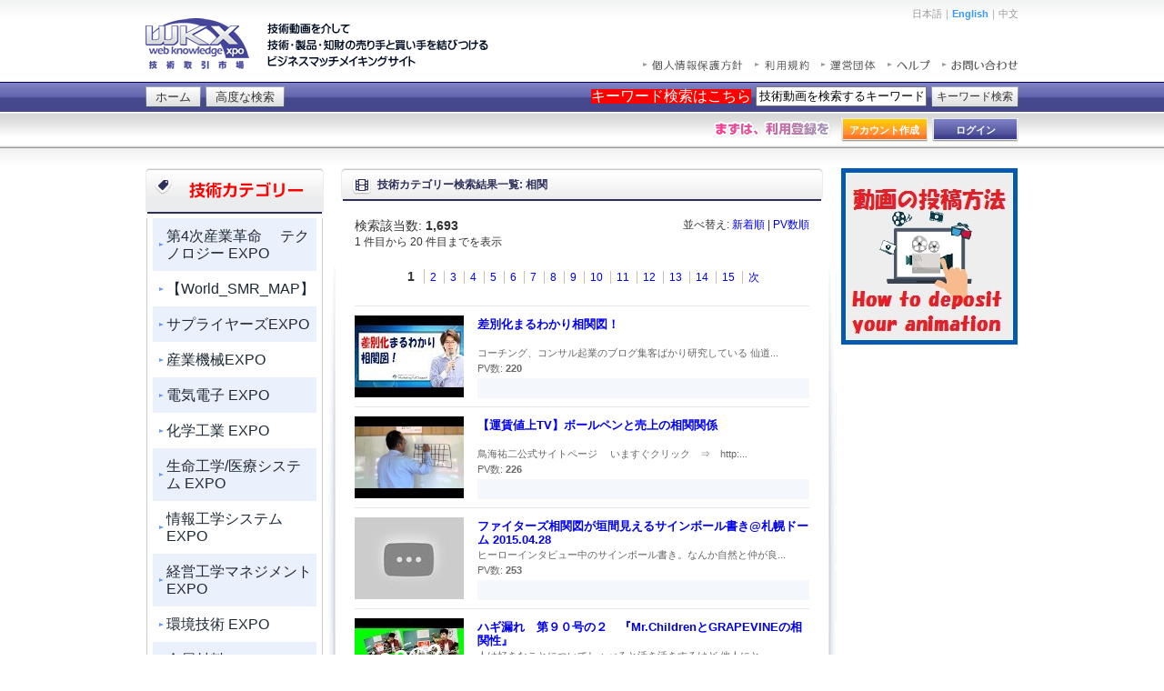

--- FILE ---
content_type: text/html; charset=UTF-8
request_url: https://wkx21c.org/search/result/?c=1579
body_size: 269899
content:
<!DOCTYPE html PUBLIC "-//W3C//DTD XHTML 1.0 Transitional//EN" "http://www.w3.org/TR/xhtml1/DTD/xhtml1-transitional.dtd">
<!--[if lt IE 8 ]><html lang="ja" class="no-js ie ie7"><![endif]-->
<!--[if IE 8 ]><html lang="ja" class="no-js ie"><![endif]-->
<!--[if (gt IE 8)|!(IE)]><!--><html lang="ja" class="no-js"><!--<![endif]-->

<head>
<meta http-equiv="Content-Type" content="text/html; charset=UTF-8" />
<meta http-equiv="Content-Script-Type" content="text/javascript" />
<meta http-equiv="Content-style-Type" content="text/css" />
<title>技術動画検索結果一覧 |  技術・製品・知財と人材の動画によるマッチングサイト</title>
<meta name="author" content="" />
<meta name="keywords" content="" />
<meta name="description" content="技術動画検索結果一覧" />

<link href="https://wkx21c.org/css/reset.css" rel="stylesheet" type="text/css" />
<link href="https://wkx21c.org/css/common.css" rel="stylesheet" type="text/css" />
<link href="https://wkx21c.org/css/header.css" rel="stylesheet" type="text/css" />
<link href="https://wkx21c.org/css/footer.css" rel="stylesheet" type="text/css" />
<link href="https://wkx21c.org/css/sidebar.css" rel="stylesheet" type="text/css" />

<!-- ページ固有のCSS -->
<link href="https://wkx21c.org/css/home.css" rel="stylesheet" type="text/css" />

<!-- for jQuery Plugins -->
<link href="https://wkx21c.org/css/menu-css.css" rel="stylesheet" type="text/css" />
<link rel="stylesheet" href="https://wkx21c.org/css/tooltips.css" />

<link rel="stylesheet" href="https://wkx21c.org/jtour_assets/jquery-jtour-2.0.2.css">
<link href="https://wkx21c.org/css/slider.css" rel="stylesheet" type="text/css" />

<!-- Modernizr for support detection, all javascript libs are moved right above </body> for better performance -->
<script src="https://wkx21c.org/js/libs/modernizr.custom.min.js"></script>

<!-- Google Analytics -->
<script>
  (function(i,s,o,g,r,a,m){i['GoogleAnalyticsObject']=r;i[r]=i[r]||function(){
  (i[r].q=i[r].q||[]).push(arguments)},i[r].l=1*new Date();a=s.createElement(o),
  m=s.getElementsByTagName(o)[0];a.async=1;a.src=g;m.parentNode.insertBefore(a,m)
  })(window,document,'script','//www.google-analytics.com/analytics.js','ga');
  ga('create', 'UA-51809749-1', 'wkx21c.org');
  ga('require', 'displayfeatures');
  ga('require', 'linkid', 'linkid.js');
  ga('send', 'pageview');
</script>
</head>

<body>

<!-- ヘッダー始め -->
<div id="head_wrap">
<div id="header">

 
<div class="logo_area">
 
<a href="https://wkx21c.org/"><img src="https://wkx21c.org/img/header/wkx_logo.gif" alt="WKX" /></a>
<h1></h1>
</div>


<div class="head_other">
 
<p>日本語｜<a href="https://wkx21c.org/lang/en/search/result">English</a>｜中文</p>



 
<ul>
<li><a href="https://wkx21c.org/help/privacy"><img src="https://wkx21c.org/img/header/priv_text.gif" alt="個人情報保護方針" /></a></li>
<li><a href="javascript:void(0);" onclick="window.open('http://wkx21c.org/terms', 'terms', 'width=700, height=500, menubar=no, toolbar=no, scrollbars=yes');"><img src="https://wkx21c.org/img/header/cond_text.gif" alt="利用条件" /></a></li>
<li><a href="http://www.jef-site.or.jp/"><img src="https://wkx21c.org/img/header/comp_text.gif" alt="運営会社" /></a></li>
<li class="with-tip" title="操作方法について"><a href="https://wkx21c.org/help/"><img src="https://wkx21c.org/img/header/help_text.gif" alt="ヘルプ" /></a></li>
<li class="end with-tip" title="フォームによるお問い合わせ等"><a href="https://wkx21c.org/inquiry/"><img src="https://wkx21c.org/img/header/inquiry_text.gif" alt="お問い合わせ" /></a></li>
</ul>
</div>

		
<div class="main_nav">
<div class="bg"><a href="https://wkx21c.org/">ホーム</a></div>
<!-- <div class="bg"><a href="https://wkx21c.org/xpo">XPO検索</a></div> -->
<div class="bg"><a href="https://wkx21c.org/search/complex">高度な検索</a></div>

 
<form action="https://wkx21c.org/search/result/" method="get" class="section scrolling1">
<p style="background:red;color:#ffffff;float: left;height: 16px;margin-right: 5px;margin-top: 8px;">キーワード検索はこちら</p>
<input name="q" id="q" type="text" class="search with-tip" onfocus="if (this.value == '技術動画を検索するキーワード') {this.value = '';}" onblur="if (this.value == '') {this.value = '技術動画を検索するキーワード';}" value="技術動画を検索するキーワード" title="キーワードを入力して下さい" />
<div class="btn"><button type="submit" name="conf">キーワード検索</button></div>
</form>
</div>


 
<div class="sub_nav">
 
<p style="background:url(/img/header/reg_free_text_02.png) no-repeat">まずは、利用登録を</p>
<div class="anchor">
<a class="acount" href="https://wkx21c.org/auth/register"><span class="with-tip" title="WKXアカウント(ログインID)を取得します">アカウント作成</span></a>
<a class="login" href="https://wkx21c.org/auth/login/"><span class="with-tip" title="ログイン後に動画を投稿頂けます">ログイン</span></a></div>
</div>

 

</div>
</div>
<!-- ヘッダー終わり -->

<!-- コンテンツ始め -->
<div id="contents">

<!-- 左サイドはじめ -->
<div id="sidebar_left">

<div id="cg" style="display: block">
	 
	<h2 class="cat_ttl_02">カテゴリーから選ぶ</h2>
	 
	
	<div class="category">
	    <!--
		 
		<p style="background:red;color:#ffffff;margin:10px;">カテゴリ検索はこちら</p>
		 
        -->
		<!--<p class="switch" style="padding-top: 10px"><a href="https://wkx21c.org/xpo/"><span class="with-tip section scrolling4" title="展示会・見本市連動検索">XPO(展示会)検索</span></a>&nbsp;&nbsp;<a href="https://wkx21c.org/search/complex"><span class="with-tip section scrolling5" title="検索条件を複合的に設定">高度な検索</span></a></p>-->
		<div id="menu1" class="menu section scrolling2">
			<ul>
			<li class="odd"><a href="#">第4次産業革命　 テクノロジー EXPO</a><ul><li class="odd"><a href="https://wkx21c.org/search/result/?c=1132">IoT EXPO</a></li><li class="odd"><a href="https://wkx21c.org/search/result/?c=2241">自動運転車 EXPO</a></li><li class="odd"><a href="https://wkx21c.org/search/result/?c=2242">人工知能  EXPO</a></li><li class="odd"><a href="https://wkx21c.org/search/result/?c=1690">O2O  EXPO</a></li><li class="odd"><a href="https://wkx21c.org/search/result/?c=1608">ドローン  EXPO</a></li><li class="odd"><a href="https://wkx21c.org/search/result/?c=479">青色発光ダイオード  EXPO</a></li><li class="odd"><a href="https://wkx21c.org/search/result/?c=456">３Dプリンター  EXPO</a></li><li class="odd"><a href="https://wkx21c.org/search/result/?c=457">３Dスキャナー  EXPO</a></li><li class="odd"><a href="https://wkx21c.org/search/result/?c=458">環境技術 EXPO</a></li><li class="odd"><a href="https://wkx21c.org/search/result/?c=459">バイオテクノロジー  EXPO</a></li><li class="odd"><a href="https://wkx21c.org/search/result/?c=460">エコ・ビジネス  EXPO</a></li><li class="odd"><a href="https://wkx21c.org/search/result/?c=461">新エネルギー  EXPO</a></li><li class="odd"><a href="https://wkx21c.org/search/result/?c=462">代替エネルギー  EXPO</a></li><li class="odd"><a href="https://wkx21c.org/search/result/?c=463">クラウドコンピューティング  EXPO</a></li><li class="odd"><a href="https://wkx21c.org/search/result/?c=464">シェールガス  EXPO</a></li><li class="odd"><a href="https://wkx21c.org/search/result/?c=465">農業ビジネス  EXPO </a></li><li class="odd"><a href="https://wkx21c.org/search/result/?c=466">電子機器受託製造サービス  EXPO</a></li><li class="odd"><a href="https://wkx21c.org/search/result/?c=467">スマートグリッド  EXPO</a></li><li class="odd"><a href="https://wkx21c.org/search/result/?c=468">再生可能エネルギー  EXPO</a></li><li class="odd"><a href="https://wkx21c.org/search/result/?c=469">燃料電池  EXPO</a></li><li class="odd"><a href="https://wkx21c.org/search/result/?c=470">ビッグデータ  EXPO</a></li><li class="odd"><a href="https://wkx21c.org/search/result/?c=471">ナノテクノロジー  EXPO</a></li><li class="odd"><a href="https://wkx21c.org/search/result/?c=472">水ビジネス  EXPO</a></li><li class="odd"><a href="https://wkx21c.org/search/result/?c=473">スマートハウス  EXPO</a></li><li class="odd"><a href="https://wkx21c.org/search/result/?c=1131">ウェアラブル  EXPO</a></li><li class="odd"><a href="https://wkx21c.org/search/result/?c=1609">垂直農法  EXPO</a></li><li class="odd"><a href="https://wkx21c.org/search/result/?c=2067">インダストリアル・インターネット  EXPO</a></li><li class="odd"><a href="https://wkx21c.org/search/result/?c=2068">インダストリー4.0  EXPO</a></li><li class="odd"><a href="https://wkx21c.org/search/result/?c=2069">M2M  EXPO</a></li><li class="odd"><a href="https://wkx21c.org/search/result/?c=2070">テレマティクス  EXPO</a></li><li class="odd"><a href="https://wkx21c.org/search/result/?c=2071">ユビキタス  EXPO</a></li><li class="odd"><a href="https://wkx21c.org/search/result/?c=2072">ソーシャルメディア  EXPO</a></li><li class="odd"><a href="https://wkx21c.org/search/result/?c=2074">機械学習  EXPO</a></li><li class="odd"><a href="https://wkx21c.org/search/result/?c=2075">スマートファクトリー  EXPO</a></li><li class="odd"><a href="https://wkx21c.org/search/result/?c=2076">スマートヘルスケア  EXPO</a></li><li class="odd"><a href="https://wkx21c.org/search/result/?c=2309">フィンテック  EXPO</a></li><li class="odd"><a href="https://wkx21c.org/search/result/?c=2310">シェアサービス  EXPO</a></li><li class="odd"><a href="https://wkx21c.org/search/result/?c=2333">ゲーミフィケーション  EXPO</a></li><li class="odd"><a href="https://wkx21c.org/search/result/?c=2334">全固体電池  EXPO</a></li><li class="odd"><a href="https://wkx21c.org/search/result/?c=2335">生体適合性材料  EXPO</a></li><li class="odd"><a href="https://wkx21c.org/search/result/?c=2398">ロボティック・プロセス・オートメーション  EXPO</a></li><li class="odd"><a href="https://wkx21c.org/search/result/?c=2399">コネクティビティ・オートノマス・シェアード・エレクトリック  EXPO</a></li><li class="odd"><a href="https://wkx21c.org/search/result/?c=2073">人工知能</a></li><li class="odd"><a href="https://wkx21c.org/search/result/?c=2431">ニューロコンピューター EXPO</a></li><li class="odd"><a href="https://wkx21c.org/search/result/?c=2432">デープラーニング EXPO</a></li><li class="odd"><a href="https://wkx21c.org/search/result/?c=2433">デジタル通貨 EXPO</a></li><li class="odd"><a href="https://wkx21c.org/search/result/?c=2434">仮想現実 （VR） EXPO</a></li><li class="odd"><a href="https://wkx21c.org/search/result/?c=2435">拡張現実 (AR)  EXPO</a></li><li class="odd"><a href="https://wkx21c.org/search/result/?c=2436">空飛ぶ車 EXPO</a></li><li class="odd"><a href="https://wkx21c.org/search/result/?c=2437">モビリティ・アズ・ア・サービス （MaaS)  EXPO</a></li></ul></li><li class="even"><a href="#">【World_SMR_MAP】</a><ul><li class="odd"><a href="https://wkx21c.org/search/result/?c=2561">General_SMR_nuclear</a></li><li class="odd"><a href="https://wkx21c.org/search/result/?c=2533">GEH BWR X-300</a></li><li class="odd"><a href="https://wkx21c.org/search/result/?c=2534">Holtec SMR-160</a></li><li class="odd"><a href="https://wkx21c.org/search/result/?c=2535">X-energy Xe-100</a></li><li class="odd"><a href="https://wkx21c.org/search/result/?c=2537">TerraPower</a></li><li class="odd"><a href="https://wkx21c.org/search/result/?c=2538">Last Energy</a></li><li class="odd"><a href="https://wkx21c.org/search/result/?c=2540">ARC-100_nuclear_Canada</a></li><li class="odd"><a href="https://wkx21c.org/search/result/?c=2541">zx_nuclear_United States</a></li><li class="odd"><a href="https://wkx21c.org/search/result/?c=2542">BWR X-300_nuclear</a></li><li class="odd"><a href="https://wkx21c.org/search/result/?c=2543">Flexblue_nuclear_France</a></li><li class="odd"><a href="https://wkx21c.org/search/result/?c=2544">G4M_nuclear_United States</a></li><li class="odd"><a href="https://wkx21c.org/search/result/?c=2545">GT-MHR_nuclear_United States/France</a></li><li class="odd"><a href="https://wkx21c.org/search/result/?c=2546">IMSR400_nuclear_Canada</a></li><li class="odd"><a href="https://wkx21c.org/search/result/?c=2547">MCSFR_nuclear_United States</a></li><li class="odd"><a href="https://wkx21c.org/search/result/?c=2548">MMR_nuclear_United States/Canada</a></li><li class="odd"><a href="https://wkx21c.org/search/result/?c=2549">NP-300_nuclear_France</a></li><li class="odd"><a href="https://wkx21c.org/search/result/?c=2550">NuScale_nuclear_United States</a></li><li class="odd"><a href="https://wkx21c.org/search/result/?c=2551">Nuward_nuclear_France</a></li><li class="odd"><a href="https://wkx21c.org/search/result/?c=2552">OPEN100_nuclear_United States</a></li><li class="odd"><a href="https://wkx21c.org/search/result/?c=2553">Rolls-Royce SMR_nuclear_United Kingdom</a></li><li class="odd"><a href="https://wkx21c.org/search/result/?c=2554">S-PRISM_nuclear_United States/Japan</a></li><li class="odd"><a href="https://wkx21c.org/search/result/?c=2555">SEALER_nuclear_Sweden</a></li><li class="odd"><a href="https://wkx21c.org/search/result/?c=2556">SMR-160_nuclear_United States</a></li><li class="odd"><a href="https://wkx21c.org/search/result/?c=2557">SSR-W_nuclear_United Kingdom</a></li><li class="odd"><a href="https://wkx21c.org/search/result/?c=2558">U-Battery_nuclear_United Kingdom</a></li><li class="odd"><a href="https://wkx21c.org/search/result/?c=2559">Westinghouse SMR_nuclear_United States</a></li><li class="odd"><a href="https://wkx21c.org/search/result/?c=2560">Xe-100_nuclear_United States</a></li></ul></li><li class="odd"><a href="#">サプライヤーズEXPO</a><ul><li class="odd"><a href="https://wkx21c.org/search/result/?c=2504">金型加工EXPO</a></li><li class="odd"><a href="https://wkx21c.org/search/result/?c=2505">表面処理EXPO</a></li><li class="odd"><a href="https://wkx21c.org/search/result/?c=2507">精密加工EXPO</a></li><li class="odd"><a href="https://wkx21c.org/search/result/?c=2509">板金EXPO</a></li><li class="odd"><a href="https://wkx21c.org/search/result/?c=2510">検査装置EXPO</a></li></ul></li><li class="even"><a href="#">産業機械EXPO</a><ul><li class="odd"><a href="https://wkx21c.org/search/result/?c=1">機械設計 EXPO</a></li><li class="odd"><a href="https://wkx21c.org/search/result/?c=2">材料力学 EXPO</a></li><li class="odd"><a href="https://wkx21c.org/search/result/?c=3">機械力学 EXPO</a></li><li class="odd"><a href="https://wkx21c.org/search/result/?c=4">制御機械 EXPO</a></li><li class="odd"><a href="https://wkx21c.org/search/result/?c=5">動力エネルギー EXPO</a></li><li class="odd"><a href="https://wkx21c.org/search/result/?c=6">熱工学 EXPO</a></li><li class="odd"><a href="https://wkx21c.org/search/result/?c=7">流体工学 EXPO</a></li><li class="odd"><a href="https://wkx21c.org/search/result/?c=8">加工機械 EXPO</a></li><li class="odd"><a href="https://wkx21c.org/search/result/?c=9">ファクトリーオートメーション EXPO</a></li><li class="odd"><a href="https://wkx21c.org/search/result/?c=10">産業機械 EXPO</a></li><li class="odd"><a href="https://wkx21c.org/search/result/?c=11">交通機械 EXPO</a></li><li class="odd"><a href="https://wkx21c.org/search/result/?c=12">物流機械 EXPO</a></li><li class="odd"><a href="https://wkx21c.org/search/result/?c=13">建設機械 EXPO</a></li><li class="odd"><a href="https://wkx21c.org/search/result/?c=14">ロボット EXPO</a></li><li class="odd"><a href="https://wkx21c.org/search/result/?c=15">精密機器 EXPO</a></li><li class="odd"><a href="https://wkx21c.org/search/result/?c=16">情報機器 EXPO</a></li><li class="odd"><a href="https://wkx21c.org/search/result/?c=17">機械要素 EXPO</a></li><li class="odd"><a href="https://wkx21c.org/search/result/?c=18">トライボロジー EXPO</a></li><li class="odd"><a href="https://wkx21c.org/search/result/?c=19">設計工学 EXPO</a></li><li class="odd"><a href="https://wkx21c.org/search/result/?c=20">設計情報 EXPO</a></li><li class="odd"><a href="https://wkx21c.org/search/result/?c=360">切削 EXPO</a></li><li class="odd"><a href="https://wkx21c.org/search/result/?c=361">研削  EXPO</a></li><li class="odd"><a href="https://wkx21c.org/search/result/?c=362">溶接 EXPO</a></li><li class="odd"><a href="https://wkx21c.org/search/result/?c=363">加工機 EXPO</a></li><li class="odd"><a href="https://wkx21c.org/search/result/?c=364">治工具 EXPO</a></li><li class="odd"><a href="https://wkx21c.org/search/result/?c=365">金型 EXPO</a></li><li class="odd"><a href="https://wkx21c.org/search/result/?c=366">ボイラー EXPO</a></li><li class="odd"><a href="https://wkx21c.org/search/result/?c=367">蒸気タービン EXPO</a></li><li class="odd"><a href="https://wkx21c.org/search/result/?c=368">ガスタービン EXPO</a></li><li class="odd"><a href="https://wkx21c.org/search/result/?c=369">光学機器 EXPO</a></li><li class="odd"><a href="https://wkx21c.org/search/result/?c=2307">モーター EXPO</a></li><li class="odd"><a href="https://wkx21c.org/search/result/?c=2311">超小型モビリティ EXPO</a></li><li class="odd"><a href="https://wkx21c.org/search/result/?c=2312">燃料電池車 EXPO</a></li><li class="odd"><a href="https://wkx21c.org/search/result/?c=2315">自転公転 EXPO</a></li><li class="odd"><a href="https://wkx21c.org/search/result/?c=2336">マイクロバブル EXPO</a></li><li class="odd"><a href="https://wkx21c.org/search/result/?c=2395">ベーターチタンパイプ EXPO</a></li></ul></li><li class="odd"><a href="#">電気電子 EXPO</a><ul><li class="odd"><a href="https://wkx21c.org/search/result/?c=45">発送配変電</a></li><li class="odd"><a href="https://wkx21c.org/search/result/?c=46">電気応用</a></li><li class="odd"><a href="https://wkx21c.org/search/result/?c=47">電子応用</a></li><li class="odd"><a href="https://wkx21c.org/search/result/?c=48">情報通信</a></li><li class="odd"><a href="https://wkx21c.org/search/result/?c=49">電気設備</a></li><li class="odd"><a href="https://wkx21c.org/search/result/?c=50">アクチュエーター</a></li><li class="odd"><a href="https://wkx21c.org/search/result/?c=51">パワーエレクトロニクス</a></li><li class="odd"><a href="https://wkx21c.org/search/result/?c=52">電動力応用</a></li><li class="odd"><a href="https://wkx21c.org/search/result/?c=53">電気材料</a></li><li class="odd"><a href="https://wkx21c.org/search/result/?c=54">高周波</a></li><li class="odd"><a href="https://wkx21c.org/search/result/?c=55">超音波</a></li><li class="odd"><a href="https://wkx21c.org/search/result/?c=56">電子ビーム</a></li><li class="odd"><a href="https://wkx21c.org/search/result/?c=57">電子回路素子</a></li><li class="odd"><a href="https://wkx21c.org/search/result/?c=58">電子デバイス</a></li><li class="odd"><a href="https://wkx21c.org/search/result/?c=59">電磁環境</a></li><li class="odd"><a href="https://wkx21c.org/search/result/?c=60">通信線材料</a></li><li class="odd"><a href="https://wkx21c.org/search/result/?c=61">インターネット</a></li><li class="odd"><a href="https://wkx21c.org/search/result/?c=62">伝送システム</a></li><li class="odd"><a href="https://wkx21c.org/search/result/?c=63">アクセスシステム</a></li><li class="odd"><a href="https://wkx21c.org/search/result/?c=64">衛星通信</a></li><li class="odd"><a href="https://wkx21c.org/search/result/?c=373">施行設備</a></li><li class="odd"><a href="https://wkx21c.org/search/result/?c=374">発電設備</a></li><li class="odd"><a href="https://wkx21c.org/search/result/?c=375">送電設備</a></li><li class="odd"><a href="https://wkx21c.org/search/result/?c=376">配電設備</a></li><li class="odd"><a href="https://wkx21c.org/search/result/?c=377">変電設備</a></li><li class="odd"><a href="https://wkx21c.org/search/result/?c=378">電気鉄道</a></li><li class="odd"><a href="https://wkx21c.org/search/result/?c=379">光源</a></li><li class="odd"><a href="https://wkx21c.org/search/result/?c=380">直流機</a></li><li class="odd"><a href="https://wkx21c.org/search/result/?c=381">交流機</a></li><li class="odd"><a href="https://wkx21c.org/search/result/?c=382">整流器</a></li><li class="odd"><a href="https://wkx21c.org/search/result/?c=2160">電磁波</a></li><li class="odd"><a href="https://wkx21c.org/search/result/?c=2313">ワイヤレス給電</a></li><li class="odd"><a href="https://wkx21c.org/search/result/?c=2314">デジタルグリッド</a></li></ul></li><li class="even"><a href="#">化学工業 EXPO</a><ul><li class="odd"><a href="https://wkx21c.org/search/result/?c=65">セラミックス</a></li><li class="odd"><a href="https://wkx21c.org/search/result/?c=66">無機化学製品</a></li><li class="odd"><a href="https://wkx21c.org/search/result/?c=67">有機化学製品</a></li><li class="odd"><a href="https://wkx21c.org/search/result/?c=68">燃料</a></li><li class="odd"><a href="https://wkx21c.org/search/result/?c=69">潤滑油</a></li><li class="odd"><a href="https://wkx21c.org/search/result/?c=70">高分子製品</a></li><li class="odd"><a href="https://wkx21c.org/search/result/?c=71">化学装置</a></li><li class="odd"><a href="https://wkx21c.org/search/result/?c=72">化学設備</a></li><li class="odd"><a href="https://wkx21c.org/search/result/?c=73">耐火物</a></li><li class="odd"><a href="https://wkx21c.org/search/result/?c=74">炭素製品</a></li><li class="odd"><a href="https://wkx21c.org/search/result/?c=75">研磨材料</a></li><li class="odd"><a href="https://wkx21c.org/search/result/?c=76">無機顔料</a></li><li class="odd"><a href="https://wkx21c.org/search/result/?c=77">有機顔料</a></li><li class="odd"><a href="https://wkx21c.org/search/result/?c=78">有機重合中間体</a></li><li class="odd"><a href="https://wkx21c.org/search/result/?c=79">精密有機化合物</a></li><li class="odd"><a href="https://wkx21c.org/search/result/?c=80">繊維素</a></li><li class="odd"><a href="https://wkx21c.org/search/result/?c=81">流動</a></li><li class="odd"><a href="https://wkx21c.org/search/result/?c=82">固体燃料</a></li><li class="odd"><a href="https://wkx21c.org/search/result/?c=83">液体燃料</a></li><li class="odd"><a href="https://wkx21c.org/search/result/?c=84">気化燃料</a></li><li class="odd"><a href="https://wkx21c.org/search/result/?c=383">陶磁器</a></li><li class="odd"><a href="https://wkx21c.org/search/result/?c=385">研磨材料</a></li><li class="odd"><a href="https://wkx21c.org/search/result/?c=386">ファインセラミックス</a></li><li class="odd"><a href="https://wkx21c.org/search/result/?c=387">化学肥料</a></li><li class="odd"><a href="https://wkx21c.org/search/result/?c=388">シリコン</a></li><li class="odd"><a href="https://wkx21c.org/search/result/?c=389">結晶成長</a></li><li class="odd"><a href="https://wkx21c.org/search/result/?c=390">エンジニアリングセラミックス</a></li><li class="odd"><a href="https://wkx21c.org/search/result/?c=391">石油化学製品</a></li><li class="odd"><a href="https://wkx21c.org/search/result/?c=392">フエノール樹脂</a></li></ul></li><li class="odd"><a href="#">生命工学/医療システム EXPO</a><ul><li class="odd"><a href="https://wkx21c.org/search/result/?c=302">細胞遺伝子工学</a></li><li class="odd"><a href="https://wkx21c.org/search/result/?c=303">生物化学工学</a></li><li class="odd"><a href="https://wkx21c.org/search/result/?c=304">生物環境工学</a></li><li class="odd"><a href="https://wkx21c.org/search/result/?c=305">遺伝子操作</a></li><li class="odd"><a href="https://wkx21c.org/search/result/?c=306">胚操作</a></li><li class="odd"><a href="https://wkx21c.org/search/result/?c=307">組織培養</a></li><li class="odd"><a href="https://wkx21c.org/search/result/?c=308">細胞育種</a></li><li class="odd"><a href="https://wkx21c.org/search/result/?c=309">蛋白工学</a></li><li class="odd"><a href="https://wkx21c.org/search/result/?c=310">抗体工学</a></li><li class="odd"><a href="https://wkx21c.org/search/result/?c=311">バイオインフォマティクス</a></li><li class="odd"><a href="https://wkx21c.org/search/result/?c=312">ゲノム工学</a></li><li class="odd"><a href="https://wkx21c.org/search/result/?c=313">ゲノム創薬</a></li><li class="odd"><a href="https://wkx21c.org/search/result/?c=314">生体成分分析技術</a></li><li class="odd"><a href="https://wkx21c.org/search/result/?c=315">生物変換技術</a></li><li class="odd"><a href="https://wkx21c.org/search/result/?c=316">バイオマス変換</a></li><li class="odd"><a href="https://wkx21c.org/search/result/?c=317">バイオリアクター</a></li><li class="odd"><a href="https://wkx21c.org/search/result/?c=318">バイオセンサー</a></li><li class="odd"><a href="https://wkx21c.org/search/result/?c=319">培養工学</a></li><li class="odd"><a href="https://wkx21c.org/search/result/?c=320">生体材料</a></li><li class="odd"><a href="https://wkx21c.org/search/result/?c=321">人工臓器</a></li><li class="odd"><a href="https://wkx21c.org/search/result/?c=448">細胞大量培養</a></li><li class="odd"><a href="https://wkx21c.org/search/result/?c=449">生体成分分離精製技術</a></li><li class="odd"><a href="https://wkx21c.org/search/result/?c=450">バリデーション</a></li><li class="odd"><a href="https://wkx21c.org/search/result/?c=451">ドラッグデリバリーシステム</a></li><li class="odd"><a href="https://wkx21c.org/search/result/?c=452">生体医用技術</a></li><li class="odd"><a href="https://wkx21c.org/search/result/?c=453">iPS細胞</a></li><li class="odd"><a href="https://wkx21c.org/search/result/?c=454">生物環境分析技術</a></li><li class="odd"><a href="https://wkx21c.org/search/result/?c=455">モニタリング技術</a></li><li class="odd"><a href="https://wkx21c.org/search/result/?c=2319">遠隔医療</a></li><li class="odd"><a href="https://wkx21c.org/search/result/?c=2320">スマート治療室</a></li><li class="odd"><a href="https://wkx21c.org/search/result/?c=2321">予防医療</a></li></ul></li><li class="even"><a href="#">情報工学システム EXPO</a><ul><li class="odd"><a href="https://wkx21c.org/search/result/?c=262">コンピュータ工学</a></li><li class="odd"><a href="https://wkx21c.org/search/result/?c=263">ソフトウェア工学</a></li><li class="odd"><a href="https://wkx21c.org/search/result/?c=264">情報システム</a></li><li class="odd"><a href="https://wkx21c.org/search/result/?c=265">データ工学</a></li><li class="odd"><a href="https://wkx21c.org/search/result/?c=266">情報ネットワーク</a></li><li class="odd"><a href="https://wkx21c.org/search/result/?c=267">論理設計</a></li><li class="odd"><a href="https://wkx21c.org/search/result/?c=268">集積回路</a></li><li class="odd"><a href="https://wkx21c.org/search/result/?c=269">電子回路</a></li><li class="odd"><a href="https://wkx21c.org/search/result/?c=270">コンピュータアーキテクチャ</a></li><li class="odd"><a href="https://wkx21c.org/search/result/?c=271">組込み制御システム</a></li><li class="odd"><a href="https://wkx21c.org/search/result/?c=272">信号処理</a></li><li class="odd"><a href="https://wkx21c.org/search/result/?c=273">符号理論</a></li><li class="odd"><a href="https://wkx21c.org/search/result/?c=274">デジタル通信</a></li><li class="odd"><a href="https://wkx21c.org/search/result/?c=275">メディア表現</a></li><li class="odd"><a href="https://wkx21c.org/search/result/?c=276">画像処理</a></li><li class="odd"><a href="https://wkx21c.org/search/result/?c=277">音声処理</a></li><li class="odd"><a href="https://wkx21c.org/search/result/?c=278">ニューロ技術</a></li><li class="odd"><a href="https://wkx21c.org/search/result/?c=279">ファジー技術</a></li><li class="odd"><a href="https://wkx21c.org/search/result/?c=280">ネットワーク通信技術</a></li><li class="odd"><a href="https://wkx21c.org/search/result/?c=281">プロトコル</a></li><li class="odd"><a href="https://wkx21c.org/search/result/?c=435">要求分析</a></li><li class="odd"><a href="https://wkx21c.org/search/result/?c=436">要求定義</a></li><li class="odd"><a href="https://wkx21c.org/search/result/?c=437">ソフトウェア設計</a></li><li class="odd"><a href="https://wkx21c.org/search/result/?c=438">オブジェクト指向分析設計</a></li><li class="odd"><a href="https://wkx21c.org/search/result/?c=439">エージェント技術</a></li><li class="odd"><a href="https://wkx21c.org/search/result/?c=440">情報システムアーキテクチャ</a></li><li class="odd"><a href="https://wkx21c.org/search/result/?c=441">データマイニング</a></li><li class="odd"><a href="https://wkx21c.org/search/result/?c=442">ヒューマンインターフェ-ス</a></li><li class="odd"><a href="https://wkx21c.org/search/result/?c=443">ネットワークセキュリティ</a></li><li class="odd"><a href="https://wkx21c.org/search/result/?c=444">分散処理</a></li><li class="odd"><a href="https://wkx21c.org/search/result/?c=2161">情報セキュリティ</a></li><li class="odd"><a href="https://wkx21c.org/search/result/?c=2162">デジタルマーケティング</a></li><li class="odd"><a href="https://wkx21c.org/search/result/?c=2328">スマートアイウェア</a></li><li class="odd"><a href="https://wkx21c.org/search/result/?c=2329">AI半導体</a></li><li class="odd"><a href="https://wkx21c.org/search/result/?c=2330">エッジコンピューティング</a></li><li class="odd"><a href="https://wkx21c.org/search/result/?c=2331">チャットボット</a></li><li class="odd"><a href="https://wkx21c.org/search/result/?c=2332">ライフログ</a></li></ul></li><li class="odd"><a href="#">経営工学マネジメント EXPO</a><ul><li class="odd"><a href="https://wkx21c.org/search/result/?c=245">生産マネジメント</a></li><li class="odd"><a href="https://wkx21c.org/search/result/?c=246">サービスマネジメント</a></li><li class="odd"><a href="https://wkx21c.org/search/result/?c=247">ロジスティクス</a></li><li class="odd"><a href="https://wkx21c.org/search/result/?c=248">数理</a></li><li class="odd"><a href="https://wkx21c.org/search/result/?c=249">情報</a></li><li class="odd"><a href="https://wkx21c.org/search/result/?c=250">金融工学</a></li><li class="odd"><a href="https://wkx21c.org/search/result/?c=251">生産計画</a></li><li class="odd"><a href="https://wkx21c.org/search/result/?c=252">品質マネジメント</a></li><li class="odd"><a href="https://wkx21c.org/search/result/?c=253">QCDES</a></li><li class="odd"><a href="https://wkx21c.org/search/result/?c=254">プロセス設計</a></li><li class="odd"><a href="https://wkx21c.org/search/result/?c=255">物流</a></li><li class="odd"><a href="https://wkx21c.org/search/result/?c=256">包装</a></li><li class="odd"><a href="https://wkx21c.org/search/result/?c=257">流通加工</a></li><li class="odd"><a href="https://wkx21c.org/search/result/?c=258">オペレーションズ・リサーチ</a></li><li class="odd"><a href="https://wkx21c.org/search/result/?c=259">統計</a></li><li class="odd"><a href="https://wkx21c.org/search/result/?c=260">信頼性技法</a></li><li class="odd"><a href="https://wkx21c.org/search/result/?c=261">システム</a></li><li class="odd"><a href="https://wkx21c.org/search/result/?c=432">プロジェクトマネジメント</a></li><li class="odd"><a href="https://wkx21c.org/search/result/?c=433">生産ライン設計</a></li><li class="odd"><a href="https://wkx21c.org/search/result/?c=434">設備管理</a></li><li class="odd"><a href="https://wkx21c.org/search/result/?c=2325">仮想通貨</a></li><li class="odd"><a href="https://wkx21c.org/search/result/?c=2326">ブロックチェーン</a></li><li class="odd"><a href="https://wkx21c.org/search/result/?c=2327">個人認証サービス</a></li><li class="odd"><a href="https://wkx21c.org/search/result/?c=2396">ＣＳＲ</a></li><li class="odd"><a href="https://wkx21c.org/search/result/?c=2397">ＥＳＧ</a></li></ul></li><li class="even"><a href="#">環境技術 EXPO</a><ul><li class="odd"><a href="https://wkx21c.org/search/result/?c=322">環境保全計画</a></li><li class="odd"><a href="https://wkx21c.org/search/result/?c=323">環境測定</a></li><li class="odd"><a href="https://wkx21c.org/search/result/?c=324">自然環境保全</a></li><li class="odd"><a href="https://wkx21c.org/search/result/?c=325">環境影響調査</a></li><li class="odd"><a href="https://wkx21c.org/search/result/?c=326">環境測定計画</a></li><li class="odd"><a href="https://wkx21c.org/search/result/?c=327">環境測定分析</a></li><li class="odd"><a href="https://wkx21c.org/search/result/?c=328">環境監視</a></li><li class="odd"><a href="https://wkx21c.org/search/result/?c=329">測定値</a></li><li class="odd"><a href="https://wkx21c.org/search/result/?c=330">生態系</a></li><li class="odd"><a href="https://wkx21c.org/search/result/?c=331">野生動植物</a></li><li class="odd"><a href="https://wkx21c.org/search/result/?c=332">地形</a></li><li class="odd"><a href="https://wkx21c.org/search/result/?c=333">再生</a></li><li class="odd"><a href="https://wkx21c.org/search/result/?c=334">修復</a></li><li class="odd"><a href="https://wkx21c.org/search/result/?c=335">自然教育</a></li><li class="odd"><a href="https://wkx21c.org/search/result/?c=2324">藻類エネルギー</a></li></ul></li><li class="odd"><a href="#">金属材料 EXPO</a><ul><li class="odd"><a href="https://wkx21c.org/search/result/?c=103">鉄鋼生産システム</a></li><li class="odd"><a href="https://wkx21c.org/search/result/?c=104">非鉄生産システム</a></li><li class="odd"><a href="https://wkx21c.org/search/result/?c=105">金属材料</a></li><li class="odd"><a href="https://wkx21c.org/search/result/?c=106">表面技術</a></li><li class="odd"><a href="https://wkx21c.org/search/result/?c=107">金属加工</a></li><li class="odd"><a href="https://wkx21c.org/search/result/?c=108">銑鉄</a></li><li class="odd"><a href="https://wkx21c.org/search/result/?c=109">鉄合金</a></li><li class="odd"><a href="https://wkx21c.org/search/result/?c=110">レアメタル</a></li><li class="odd"><a href="https://wkx21c.org/search/result/?c=111">非鉄金属</a></li><li class="odd"><a href="https://wkx21c.org/search/result/?c=112">製錬</a></li><li class="odd"><a href="https://wkx21c.org/search/result/?c=113">構造材料</a></li><li class="odd"><a href="https://wkx21c.org/search/result/?c=114">機能材料</a></li><li class="odd"><a href="https://wkx21c.org/search/result/?c=115">成分設計</a></li><li class="odd"><a href="https://wkx21c.org/search/result/?c=116">複合化</a></li><li class="odd"><a href="https://wkx21c.org/search/result/?c=117">めっき</a></li><li class="odd"><a href="https://wkx21c.org/search/result/?c=118">溶射</a></li><li class="odd"><a href="https://wkx21c.org/search/result/?c=119">浸透技術</a></li><li class="odd"><a href="https://wkx21c.org/search/result/?c=120">CVD</a></li><li class="odd"><a href="https://wkx21c.org/search/result/?c=121">PVD</a></li><li class="odd"><a href="https://wkx21c.org/search/result/?c=122">防錆技術</a></li><li class="odd"><a href="https://wkx21c.org/search/result/?c=123">非金属被覆</a></li><li class="odd"><a href="https://wkx21c.org/search/result/?c=393">材料試験</a></li><li class="odd"><a href="https://wkx21c.org/search/result/?c=394">表面硬化</a></li><li class="odd"><a href="https://wkx21c.org/search/result/?c=395">溶接接合</a></li><li class="odd"><a href="https://wkx21c.org/search/result/?c=396">熱処理</a></li><li class="odd"><a href="https://wkx21c.org/search/result/?c=397">微細加工</a></li><li class="odd"><a href="https://wkx21c.org/search/result/?c=2585">軽金属</a></li></ul></li><li class="even"><a href="#">繊維・縫製 EXPO</a><ul><li class="odd"><a href="https://wkx21c.org/search/result/?c=85">紡糸</a></li><li class="odd"><a href="https://wkx21c.org/search/result/?c=86">加工糸</a></li><li class="odd"><a href="https://wkx21c.org/search/result/?c=87">紡績</a></li><li class="odd"><a href="https://wkx21c.org/search/result/?c=88">製布</a></li><li class="odd"><a href="https://wkx21c.org/search/result/?c=89">繊維加工</a></li><li class="odd"><a href="https://wkx21c.org/search/result/?c=90">繊維二次製品</a></li><li class="odd"><a href="https://wkx21c.org/search/result/?c=91">高感性繊維</a></li><li class="odd"><a href="https://wkx21c.org/search/result/?c=92">不織布</a></li><li class="odd"><a href="https://wkx21c.org/search/result/?c=93">紡糸直結型</a></li><li class="odd"><a href="https://wkx21c.org/search/result/?c=94">精練</a></li><li class="odd"><a href="https://wkx21c.org/search/result/?c=95">漂白</a></li><li class="odd"><a href="https://wkx21c.org/search/result/?c=96">染色</a></li><li class="odd"><a href="https://wkx21c.org/search/result/?c=97">加工処理剤</a></li><li class="odd"><a href="https://wkx21c.org/search/result/?c=98">縫製</a></li><li class="odd"><a href="https://wkx21c.org/search/result/?c=99">成型</a></li><li class="odd"><a href="https://wkx21c.org/search/result/?c=100">医療用繊維</a></li><li class="odd"><a href="https://wkx21c.org/search/result/?c=101">産業用繊維</a></li><li class="odd"><a href="https://wkx21c.org/search/result/?c=102">衣料用繊維</a></li><li class="odd"><a href="https://wkx21c.org/search/result/?c=2316">セルロースナノファイバー</a></li></ul></li><li class="odd"><a href="#">農業システム EXPO</a><ul><li class="odd"><a href="https://wkx21c.org/search/result/?c=192">畜産技術</a></li><li class="odd"><a href="https://wkx21c.org/search/result/?c=193">農芸化学</a></li><li class="odd"><a href="https://wkx21c.org/search/result/?c=195">農業技術</a></li><li class="odd"><a href="https://wkx21c.org/search/result/?c=196">蚕糸</a></li><li class="odd"><a href="https://wkx21c.org/search/result/?c=197">農村地域計画</a></li><li class="odd"><a href="https://wkx21c.org/search/result/?c=198">農村環境</a></li><li class="odd"><a href="https://wkx21c.org/search/result/?c=199">植物保護</a></li><li class="odd"><a href="https://wkx21c.org/search/result/?c=200">改良繁殖</a></li><li class="odd"><a href="https://wkx21c.org/search/result/?c=201">家畜栄養</a></li><li class="odd"><a href="https://wkx21c.org/search/result/?c=202">草地造成</a></li><li class="odd"><a href="https://wkx21c.org/search/result/?c=203">飼料作物</a></li><li class="odd"><a href="https://wkx21c.org/search/result/?c=204">畜産環境</a></li><li class="odd"><a href="https://wkx21c.org/search/result/?c=205">施肥</a></li><li class="odd"><a href="https://wkx21c.org/search/result/?c=206">食品化学</a></li><li class="odd"><a href="https://wkx21c.org/search/result/?c=207">発酵化学</a></li><li class="odd"><a href="https://wkx21c.org/search/result/?c=208">生物化学</a></li><li class="odd"><a href="https://wkx21c.org/search/result/?c=209">病害虫防除</a></li><li class="odd"><a href="https://wkx21c.org/search/result/?c=210">発生予察</a></li><li class="odd"><a href="https://wkx21c.org/search/result/?c=211">雑草防除</a></li><li class="odd"><a href="https://wkx21c.org/search/result/?c=411">潅漑排水</a></li><li class="odd"><a href="https://wkx21c.org/search/result/?c=412">農地保全</a></li><li class="odd"><a href="https://wkx21c.org/search/result/?c=413">水管理</a></li><li class="odd"><a href="https://wkx21c.org/search/result/?c=414">施設園芸</a></li><li class="odd"><a href="https://wkx21c.org/search/result/?c=415">営農計画</a></li><li class="odd"><a href="https://wkx21c.org/search/result/?c=416">農業経営</a></li><li class="odd"><a href="https://wkx21c.org/search/result/?c=417">農業生産環境</a></li><li class="odd"><a href="https://wkx21c.org/search/result/?c=418">景観保全</a></li><li class="odd"><a href="https://wkx21c.org/search/result/?c=419">環境予測評価</a></li><li class="odd"><a href="https://wkx21c.org/search/result/?c=420">農薬</a></li><li class="odd"><a href="https://wkx21c.org/search/result/?c=421">植物工場</a></li><li class="odd"><a href="https://wkx21c.org/search/result/?c=422">植物保護</a></li><li class="odd"><a href="https://wkx21c.org/search/result/?c=2317">食品トレーサビリティー</a></li><li class="odd"><a href="https://wkx21c.org/search/result/?c=2318">機能性食品</a></li></ul></li><li class="even"><a href="#">航空/宇宙工業EXPO</a><ul><li class="odd"><a href="https://wkx21c.org/search/result/?c=28">機体システム</a></li><li class="odd"><a href="https://wkx21c.org/search/result/?c=29">航行援助施設</a></li><li class="odd"><a href="https://wkx21c.org/search/result/?c=30">宇宙環境利用</a></li><li class="odd"><a href="https://wkx21c.org/search/result/?c=31">航空機</a></li><li class="odd"><a href="https://wkx21c.org/search/result/?c=32">ロケット</a></li><li class="odd"><a href="https://wkx21c.org/search/result/?c=33">宇宙輸送</a></li><li class="odd"><a href="https://wkx21c.org/search/result/?c=34">人工衛星</a></li><li class="odd"><a href="https://wkx21c.org/search/result/?c=35">空港施設</a></li><li class="odd"><a href="https://wkx21c.org/search/result/?c=36">航空無線</a></li><li class="odd"><a href="https://wkx21c.org/search/result/?c=37">航空灯火</a></li><li class="odd"><a href="https://wkx21c.org/search/result/?c=38">追跡管制施設</a></li><li class="odd"><a href="https://wkx21c.org/search/result/?c=39">微小重力</a></li><li class="odd"><a href="https://wkx21c.org/search/result/?c=40">高真空</a></li><li class="odd"><a href="https://wkx21c.org/search/result/?c=41">空気力学</a></li><li class="odd"><a href="https://wkx21c.org/search/result/?c=42">計測技術</a></li><li class="odd"><a href="https://wkx21c.org/search/result/?c=43">風洞</a></li><li class="odd"><a href="https://wkx21c.org/search/result/?c=44">推進装置</a></li><li class="odd"><a href="https://wkx21c.org/search/result/?c=2323">航空宇宙用材料</a></li></ul></li><li class="odd"><a href="#">船舶/海洋工業EXPO</a><ul><li class="odd"><a href="https://wkx21c.org/search/result/?c=21">船舶工学</a></li><li class="odd"><a href="https://wkx21c.org/search/result/?c=22">海洋工学</a></li><li class="odd"><a href="https://wkx21c.org/search/result/?c=23">舶用機器</a></li><li class="odd"><a href="https://wkx21c.org/search/result/?c=24">浮体式海洋構造物</a></li><li class="odd"><a href="https://wkx21c.org/search/result/?c=25">舶用原動機</a></li><li class="odd"><a href="https://wkx21c.org/search/result/?c=26">機関補機</a></li><li class="odd"><a href="https://wkx21c.org/search/result/?c=27">舶用電気</a></li><li class="odd"><a href="https://wkx21c.org/search/result/?c=370">船舶技術</a></li><li class="odd"><a href="https://wkx21c.org/search/result/?c=371">海洋技術</a></li><li class="odd"><a href="https://wkx21c.org/search/result/?c=372">作業船</a></li><li class="odd"><a href="https://wkx21c.org/search/result/?c=2322">海洋エネルギー発電</a></li></ul></li><li class="even"><a href="#">建設・土木システム EXPO</a><ul><li class="odd"><a href="https://wkx21c.org/search/result/?c=144">土質</a></li><li class="odd"><a href="https://wkx21c.org/search/result/?c=145">基礎</a></li><li class="odd"><a href="https://wkx21c.org/search/result/?c=146">鋼構造</a></li><li class="odd"><a href="https://wkx21c.org/search/result/?c=147">コンクリート</a></li><li class="odd"><a href="https://wkx21c.org/search/result/?c=148">都市</a></li><li class="odd"><a href="https://wkx21c.org/search/result/?c=149">地方計画</a></li><li class="odd"><a href="https://wkx21c.org/search/result/?c=150">河川</a></li><li class="odd"><a href="https://wkx21c.org/search/result/?c=151">砂防</a></li><li class="odd"><a href="https://wkx21c.org/search/result/?c=152">海岸</a></li><li class="odd"><a href="https://wkx21c.org/search/result/?c=153">海洋</a></li><li class="odd"><a href="https://wkx21c.org/search/result/?c=155">空港</a></li><li class="odd"><a href="https://wkx21c.org/search/result/?c=156">電力土木</a></li><li class="odd"><a href="https://wkx21c.org/search/result/?c=157">道路</a></li><li class="odd"><a href="https://wkx21c.org/search/result/?c=158">鉄道</a></li><li class="odd"><a href="https://wkx21c.org/search/result/?c=159">トンネル</a></li><li class="odd"><a href="https://wkx21c.org/search/result/?c=160">施工計画</a></li><li class="odd"><a href="https://wkx21c.org/search/result/?c=161">施工設備</a></li><li class="odd"><a href="https://wkx21c.org/search/result/?c=162">積算</a></li><li class="odd"><a href="https://wkx21c.org/search/result/?c=163">建設環境</a></li><li class="odd"><a href="https://wkx21c.org/search/result/?c=401">土構造物</a></li><li class="odd"><a href="https://wkx21c.org/search/result/?c=402">鉄筋コンクリート構造</a></li><li class="odd"><a href="https://wkx21c.org/search/result/?c=403">コンクリート構造</a></li><li class="odd"><a href="https://wkx21c.org/search/result/?c=404">河川構造物</a></li><li class="odd"><a href="https://wkx21c.org/search/result/?c=405">地すべり防止</a></li><li class="odd"><a href="https://wkx21c.org/search/result/?c=406">海岸保全計画</a></li><li class="odd"><a href="https://wkx21c.org/search/result/?c=407">水路構造物</a></li><li class="odd"><a href="https://wkx21c.org/search/result/?c=408">沈砂池</a></li><li class="odd"><a href="https://wkx21c.org/search/result/?c=409">モノレール鉄道</a></li><li class="odd"><a href="https://wkx21c.org/search/result/?c=410">停車場</a></li></ul></li><li class="odd"><a href="#">水産・水産物 EXPO</a><ul><li class="odd"><a href="https://wkx21c.org/search/result/?c=225">漁業</a></li><li class="odd"><a href="https://wkx21c.org/search/result/?c=226">増養殖</a></li><li class="odd"><a href="https://wkx21c.org/search/result/?c=227">水産加工</a></li><li class="odd"><a href="https://wkx21c.org/search/result/?c=228">水産土木</a></li><li class="odd"><a href="https://wkx21c.org/search/result/?c=229">水産水域環境</a></li><li class="odd"><a href="https://wkx21c.org/search/result/?c=230">漁具</a></li><li class="odd"><a href="https://wkx21c.org/search/result/?c=231">漁法</a></li><li class="odd"><a href="https://wkx21c.org/search/result/?c=232">水産機器</a></li><li class="odd"><a href="https://wkx21c.org/search/result/?c=233">生態工学</a></li><li class="odd"><a href="https://wkx21c.org/search/result/?c=234">水棲生物</a></li><li class="odd"><a href="https://wkx21c.org/search/result/?c=235">資源培養</a></li><li class="odd"><a href="https://wkx21c.org/search/result/?c=236">飼育技術</a></li><li class="odd"><a href="https://wkx21c.org/search/result/?c=237">防疫治療</a></li><li class="odd"><a href="https://wkx21c.org/search/result/?c=238">缶詰</a></li><li class="odd"><a href="https://wkx21c.org/search/result/?c=239">鮮度保持</a></li><li class="odd"><a href="https://wkx21c.org/search/result/?c=240">冷凍</a></li><li class="odd"><a href="https://wkx21c.org/search/result/?c=241">冷蔵</a></li><li class="odd"><a href="https://wkx21c.org/search/result/?c=242">乾燥</a></li><li class="odd"><a href="https://wkx21c.org/search/result/?c=243">魚油</a></li><li class="odd"><a href="https://wkx21c.org/search/result/?c=244">飼餌料</a></li><li class="odd"><a href="https://wkx21c.org/search/result/?c=423">冷凍技術</a></li><li class="odd"><a href="https://wkx21c.org/search/result/?c=424">遺伝子工学</a></li><li class="odd"><a href="https://wkx21c.org/search/result/?c=425">食品衛生</a></li><li class="odd"><a href="https://wkx21c.org/search/result/?c=426">水産加工</a></li><li class="odd"><a href="https://wkx21c.org/search/result/?c=427">漁港計画</a></li><li class="odd"><a href="https://wkx21c.org/search/result/?c=428">沿岸漁場計画</a></li><li class="odd"><a href="https://wkx21c.org/search/result/?c=429">漁場環境</a></li><li class="odd"><a href="https://wkx21c.org/search/result/?c=430">環境保全</a></li><li class="odd"><a href="https://wkx21c.org/search/result/?c=431">環境評価</a></li></ul></li><li class="even"><a href="#">資源・エネルギー EXPO</a><ul><li class="odd"><a href="https://wkx21c.org/search/result/?c=124">固体資源</a></li><li class="odd"><a href="https://wkx21c.org/search/result/?c=125">流体資源</a></li><li class="odd"><a href="https://wkx21c.org/search/result/?c=126">資源循環</a></li><li class="odd"><a href="https://wkx21c.org/search/result/?c=127">資源環境</a></li><li class="odd"><a href="https://wkx21c.org/search/result/?c=128">金属鉱物</a></li><li class="odd"><a href="https://wkx21c.org/search/result/?c=129">核燃料鉱物</a></li><li class="odd"><a href="https://wkx21c.org/search/result/?c=130">原料鉱物</a></li><li class="odd"><a href="https://wkx21c.org/search/result/?c=131">砕石</a></li><li class="odd"><a href="https://wkx21c.org/search/result/?c=132">エネルギー流体資源</a></li><li class="odd"><a href="https://wkx21c.org/search/result/?c=133">リサイクリングシステム</a></li><li class="odd"><a href="https://wkx21c.org/search/result/?c=134">再資源化</a></li><li class="odd"><a href="https://wkx21c.org/search/result/?c=135">放射性廃棄物</a></li><li class="odd"><a href="https://wkx21c.org/search/result/?c=136">環境影響評価</a></li><li class="odd"><a href="https://wkx21c.org/search/result/?c=137">水環境</a></li><li class="odd"><a href="https://wkx21c.org/search/result/?c=138">大気環境</a></li><li class="odd"><a href="https://wkx21c.org/search/result/?c=139">土壌</a></li><li class="odd"><a href="https://wkx21c.org/search/result/?c=140">地質環境</a></li><li class="odd"><a href="https://wkx21c.org/search/result/?c=141">石油</a></li><li class="odd"><a href="https://wkx21c.org/search/result/?c=142">天然ガス</a></li><li class="odd"><a href="https://wkx21c.org/search/result/?c=143">地熱</a></li><li class="odd"><a href="https://wkx21c.org/search/result/?c=398">廃棄物管理</a></li><li class="odd"><a href="https://wkx21c.org/search/result/?c=399">資源エネルギー</a></li><li class="odd"><a href="https://wkx21c.org/search/result/?c=400">環境問題</a></li></ul></li><li class="odd"><a href="#">森林・林産物加工 EXPO</a><ul><li class="odd"><a href="https://wkx21c.org/search/result/?c=212">林業</a></li><li class="odd"><a href="https://wkx21c.org/search/result/?c=213">森林土木</a></li><li class="odd"><a href="https://wkx21c.org/search/result/?c=214">林産</a></li><li class="odd"><a href="https://wkx21c.org/search/result/?c=215">森林環境</a></li><li class="odd"><a href="https://wkx21c.org/search/result/?c=216">森林管理</a></li><li class="odd"><a href="https://wkx21c.org/search/result/?c=217">治山</a></li><li class="odd"><a href="https://wkx21c.org/search/result/?c=218">林道</a></li><li class="odd"><a href="https://wkx21c.org/search/result/?c=219">森林保全</a></li><li class="odd"><a href="https://wkx21c.org/search/result/?c=220">森林土木</a></li><li class="odd"><a href="https://wkx21c.org/search/result/?c=221">木材加工</a></li><li class="odd"><a href="https://wkx21c.org/search/result/?c=222">林産化学</a></li><li class="odd"><a href="https://wkx21c.org/search/result/?c=223">特用林産</a></li><li class="odd"><a href="https://wkx21c.org/search/result/?c=224">林産施設管理</a></li></ul></li><li class="even"><a href="#">原子力・放射線システム EXPO</a><ul><li class="odd"><a href="https://wkx21c.org/search/result/?c=336">原子炉システム</a></li><li class="odd"><a href="https://wkx21c.org/search/result/?c=337">核燃料サイクル</a></li><li class="odd"><a href="https://wkx21c.org/search/result/?c=338">放射線利用</a></li><li class="odd"><a href="https://wkx21c.org/search/result/?c=339">放射線防御</a></li><li class="odd"><a href="https://wkx21c.org/search/result/?c=340">原子炉</a></li><li class="odd"><a href="https://wkx21c.org/search/result/?c=341">原子力発電プラント</a></li><li class="odd"><a href="https://wkx21c.org/search/result/?c=342">原子力防災</a></li><li class="odd"><a href="https://wkx21c.org/search/result/?c=343">廃止措置</a></li><li class="odd"><a href="https://wkx21c.org/search/result/?c=344">核燃料濃縮</a></li><li class="odd"><a href="https://wkx21c.org/search/result/?c=345">使用済燃料再処理</a></li><li class="odd"><a href="https://wkx21c.org/search/result/?c=346">放射性廃棄物</a></li><li class="odd"><a href="https://wkx21c.org/search/result/?c=347">保障措置</a></li><li class="odd"><a href="https://wkx21c.org/search/result/?c=348">生物影響</a></li><li class="odd"><a href="https://wkx21c.org/search/result/?c=349">工業利用</a></li><li class="odd"><a href="https://wkx21c.org/search/result/?c=350">農業利用</a></li><li class="odd"><a href="https://wkx21c.org/search/result/?c=351">医療利用</a></li><li class="odd"><a href="https://wkx21c.org/search/result/?c=352">加速器</a></li><li class="odd"><a href="https://wkx21c.org/search/result/?c=353">遮蔽</a></li><li class="odd"><a href="https://wkx21c.org/search/result/?c=354">線量評価</a></li><li class="odd"><a href="https://wkx21c.org/search/result/?c=355">放射線防護</a></li></ul></li><li class="odd"><a href="#">応用理学システム EXPO</a><ul><li class="odd"><a href="https://wkx21c.org/search/result/?c=282">物理</a></li><li class="odd"><a href="https://wkx21c.org/search/result/?c=283">化学</a></li><li class="odd"><a href="https://wkx21c.org/search/result/?c=284">地球物理</a></li><li class="odd"><a href="https://wkx21c.org/search/result/?c=285">地球科学</a></li><li class="odd"><a href="https://wkx21c.org/search/result/?c=286">地質</a></li><li class="odd"><a href="https://wkx21c.org/search/result/?c=287">力学</a></li><li class="odd"><a href="https://wkx21c.org/search/result/?c=288">光学</a></li><li class="odd"><a href="https://wkx21c.org/search/result/?c=289">電磁気学</a></li><li class="odd"><a href="https://wkx21c.org/search/result/?c=290">熱物理学</a></li><li class="odd"><a href="https://wkx21c.org/search/result/?c=291">原子物理学</a></li><li class="odd"><a href="https://wkx21c.org/search/result/?c=292">量子物理学</a></li><li class="odd"><a href="https://wkx21c.org/search/result/?c=293">物理的計測</a></li><li class="odd"><a href="https://wkx21c.org/search/result/?c=294">化学的計測</a></li><li class="odd"><a href="https://wkx21c.org/search/result/?c=295">レオロジ</a></li><li class="odd"><a href="https://wkx21c.org/search/result/?c=296">化学分析</a></li><li class="odd"><a href="https://wkx21c.org/search/result/?c=297">機器分析</a></li><li class="odd"><a href="https://wkx21c.org/search/result/?c=298">応用数学</a></li><li class="odd"><a href="https://wkx21c.org/search/result/?c=299">土木地質</a></li><li class="odd"><a href="https://wkx21c.org/search/result/?c=300">資源地質</a></li><li class="odd"><a href="https://wkx21c.org/search/result/?c=301">応用鉱物</a></li><li class="odd"><a href="https://wkx21c.org/search/result/?c=445">地球電磁気</a></li><li class="odd"><a href="https://wkx21c.org/search/result/?c=446">陸水</a></li><li class="odd"><a href="https://wkx21c.org/search/result/?c=447">物理探査</a></li></ul></li><li class="even"><a href="#">組込みシステムEXPO</a><ul><li class="odd"><a href="https://wkx21c.org/search/result/?c=474">組込みハードウェア EXPO</a></li><li class="odd"><a href="https://wkx21c.org/search/result/?c=475">組込みソフトウェア EXPO</a></li><li class="odd"><a href="https://wkx21c.org/search/result/?c=476">組込み開発環境 EXPO</a></li><li class="odd"><a href="https://wkx21c.org/search/result/?c=477">組込み開発ツール EXPO</a></li><li class="odd"><a href="https://wkx21c.org/search/result/?c=478">組込みインデグレーション EXPO</a></li></ul></li><li class="odd"><a href="#">衛生工学 EXPO</a><ul><li class="odd"><a href="https://wkx21c.org/search/result/?c=180">大気管理</a></li><li class="odd"><a href="https://wkx21c.org/search/result/?c=181">水質管理</a></li><li class="odd"><a href="https://wkx21c.org/search/result/?c=182">廃棄物管理</a></li><li class="odd"><a href="https://wkx21c.org/search/result/?c=183">空気調和</a></li><li class="odd"><a href="https://wkx21c.org/search/result/?c=184">空気質</a></li><li class="odd"><a href="https://wkx21c.org/search/result/?c=185">給排気処理</a></li><li class="odd"><a href="https://wkx21c.org/search/result/?c=186">産業廃棄物</a></li><li class="odd"><a href="https://wkx21c.org/search/result/?c=187">減量化</a></li><li class="odd"><a href="https://wkx21c.org/search/result/?c=188">恒温</a></li><li class="odd"><a href="https://wkx21c.org/search/result/?c=189">超高清浄</a></li><li class="odd"><a href="https://wkx21c.org/search/result/?c=190">給排水衛生</a></li><li class="odd"><a href="https://wkx21c.org/search/result/?c=191">建設環境</a></li></ul></li><li class="even"><a href="#">上下水道システム EXPO</a><ul><li class="odd"><a href="https://wkx21c.org/search/result/?c=164">上下水道</a></li><li class="odd"><a href="https://wkx21c.org/search/result/?c=165">工業用水道</a></li><li class="odd"><a href="https://wkx21c.org/search/result/?c=166">下水道</a></li><li class="odd"><a href="https://wkx21c.org/search/result/?c=167">水道環境</a></li><li class="odd"><a href="https://wkx21c.org/search/result/?c=168">取水</a></li><li class="odd"><a href="https://wkx21c.org/search/result/?c=169">導水</a></li><li class="odd"><a href="https://wkx21c.org/search/result/?c=170">送排水</a></li><li class="odd"><a href="https://wkx21c.org/search/result/?c=171">浄水</a></li><li class="odd"><a href="https://wkx21c.org/search/result/?c=172">水処理</a></li><li class="odd"><a href="https://wkx21c.org/search/result/?c=173">さく井</a></li><li class="odd"><a href="https://wkx21c.org/search/result/?c=174">流域管理</a></li><li class="odd"><a href="https://wkx21c.org/search/result/?c=175">下水渠</a></li><li class="odd"><a href="https://wkx21c.org/search/result/?c=176">下水処理</a></li><li class="odd"><a href="https://wkx21c.org/search/result/?c=177">排水処理</a></li><li class="odd"><a href="https://wkx21c.org/search/result/?c=178">水道水源</a></li><li class="odd"><a href="https://wkx21c.org/search/result/?c=179">水道施設</a></li></ul></li><li class="odd"><a href="#">ドローン EXPO</a><ul><li class="odd"><a href="https://wkx21c.org/search/result/?c=2420">無人航空装置</a></li><li class="odd"><a href="https://wkx21c.org/search/result/?c=2421">グラウンドコントロールシステム</a></li><li class="odd"><a href="https://wkx21c.org/search/result/?c=2422">ナビゲーション＆ガイダンスシステム</a></li><li class="odd"><a href="https://wkx21c.org/search/result/?c=2423">ロボティクス技術</a></li><li class="odd"><a href="https://wkx21c.org/search/result/?c=2424">赤外線計測機</a></li><li class="odd"><a href="https://wkx21c.org/search/result/?c=2430">ドローン</a></li></ul></li><li class="even"><a href="#">青色発光ダイオード EXPO</a><ul><li class="odd"><a href="https://wkx21c.org/search/result/?c=2425">窒化ガリウム</a></li><li class="odd"><a href="https://wkx21c.org/search/result/?c=2426">酸化亜鉛</a></li><li class="odd"><a href="https://wkx21c.org/search/result/?c=2427">青色半導体レーザー</a></li><li class="odd"><a href="https://wkx21c.org/search/result/?c=2428">PN接合</a></li><li class="odd"><a href="https://wkx21c.org/search/result/?c=2429">青色LED</a></li></ul></li><li class="odd"><a href="#">O2O EXPO</a><ul><li class="odd"><a href="https://wkx21c.org/search/result/?c=2416">オムニチャネル</a></li><li class="odd"><a href="https://wkx21c.org/search/result/?c=2417">店舗無人化</a></li><li class="odd"><a href="https://wkx21c.org/search/result/?c=2418">O2Oソリューション</a></li><li class="odd"><a href="https://wkx21c.org/search/result/?c=2419">キャッシュレス</a></li></ul></li><li class="even"><a href="#">人工知能 EXPO</a><ul><li class="odd"><a href="https://wkx21c.org/search/result/?c=2411">ディープラーニング</a></li><li class="odd"><a href="https://wkx21c.org/search/result/?c=2412">機械学習</a></li><li class="odd"><a href="https://wkx21c.org/search/result/?c=2413">ニューラルネットワーク</a></li><li class="odd"><a href="https://wkx21c.org/search/result/?c=2414">自然言語処理</a></li><li class="odd"><a href="https://wkx21c.org/search/result/?c=2415">チャットボット</a></li></ul></li><li class="odd"><a href="#">自動運転車 EXPO</a><ul><li class="odd"><a href="https://wkx21c.org/search/result/?c=2406">ADAS技術</a></li><li class="odd"><a href="https://wkx21c.org/search/result/?c=2407">レーザー画像検出と測距</a></li><li class="odd"><a href="https://wkx21c.org/search/result/?c=2408">ミリ波レーダー</a></li><li class="odd"><a href="https://wkx21c.org/search/result/?c=2409">ダイナミックマップ</a></li><li class="odd"><a href="https://wkx21c.org/search/result/?c=2410">自動運転用カメラモジュール</a></li></ul></li><li class="even"><a href="#">IoT EXPO</a><ul><li class="odd"><a href="https://wkx21c.org/search/result/?c=2400">AIソリューション</a></li><li class="odd"><a href="https://wkx21c.org/search/result/?c=2401">IoTプラットフォーム</a></li><li class="odd"><a href="https://wkx21c.org/search/result/?c=2402">IoTゲートウェイ</a></li><li class="odd"><a href="https://wkx21c.org/search/result/?c=2403">センサネットワーク</a></li><li class="odd"><a href="https://wkx21c.org/search/result/?c=2404">IoT用通信モジュール</a></li><li class="odd"><a href="https://wkx21c.org/search/result/?c=2405">ウェアラブル機器</a></li></ul></li><li class="odd"><a href="#">加工食品 EXPO</a><ul><li class="odd"><a href="https://wkx21c.org/search/result/?c=2339">即席麺</a></li><li class="odd"><a href="https://wkx21c.org/search/result/?c=2340">菓子類</a></li><li class="odd"><a href="https://wkx21c.org/search/result/?c=2341">醤油</a></li><li class="odd"><a href="https://wkx21c.org/search/result/?c=2342">味噌</a></li><li class="odd"><a href="https://wkx21c.org/search/result/?c=2343">植物性油脂類</a></li><li class="odd"><a href="https://wkx21c.org/search/result/?c=2344">魚油</a></li><li class="odd"><a href="https://wkx21c.org/search/result/?c=2345">ゼラチン</a></li><li class="odd"><a href="https://wkx21c.org/search/result/?c=2346">糖類</a></li><li class="odd"><a href="https://wkx21c.org/search/result/?c=2347">蜂蜜</a></li><li class="odd"><a href="https://wkx21c.org/search/result/?c=2348">塩類</a></li><li class="odd"><a href="https://wkx21c.org/search/result/?c=2349">調味料</a></li><li class="odd"><a href="https://wkx21c.org/search/result/?c=2350">漬物</a></li><li class="odd"><a href="https://wkx21c.org/search/result/?c=2351">乾燥野菜</a></li><li class="odd"><a href="https://wkx21c.org/search/result/?c=2352">缶詰</a></li><li class="odd"><a href="https://wkx21c.org/search/result/?c=2353">レトルト</a></li><li class="odd"><a href="https://wkx21c.org/search/result/?c=2354">蒲焼</a></li><li class="odd"><a href="https://wkx21c.org/search/result/?c=2355">燻製</a></li><li class="odd"><a href="https://wkx21c.org/search/result/?c=2356">発酵食品</a></li><li class="odd"><a href="https://wkx21c.org/search/result/?c=2357">加熱加工品</a></li></ul></li><li class="even"><a href="#">飲料 EXPO</a><ul><li class="odd"><a href="https://wkx21c.org/search/result/?c=2358">茶</a></li><li class="odd"><a href="https://wkx21c.org/search/result/?c=2359">清涼飲料</a></li><li class="odd"><a href="https://wkx21c.org/search/result/?c=2360">水</a></li><li class="odd"><a href="https://wkx21c.org/search/result/?c=2361">ジュース</a></li><li class="odd"><a href="https://wkx21c.org/search/result/?c=2362">ビール類</a></li><li class="odd"><a href="https://wkx21c.org/search/result/?c=2363">清酒</a></li><li class="odd"><a href="https://wkx21c.org/search/result/?c=2364">濁り酒</a></li><li class="odd"><a href="https://wkx21c.org/search/result/?c=2365">焼酎</a></li><li class="odd"><a href="https://wkx21c.org/search/result/?c=2366">泡盛</a></li><li class="odd"><a href="https://wkx21c.org/search/result/?c=2367">ウイスキー</a></li><li class="odd"><a href="https://wkx21c.org/search/result/?c=2368">雑酒</a></li></ul></li><li class="odd"><a href="#">畜産物 EXPO</a><ul><li class="odd"><a href="https://wkx21c.org/search/result/?c=2369">肉類</a></li><li class="odd"><a href="https://wkx21c.org/search/result/?c=2370">牛乳</a></li><li class="odd"><a href="https://wkx21c.org/search/result/?c=2371">酪農品</a></li><li class="odd"><a href="https://wkx21c.org/search/result/?c=2372">鶏肉</a></li><li class="odd"><a href="https://wkx21c.org/search/result/?c=2373">鶏卵</a></li><li class="odd"><a href="https://wkx21c.org/search/result/?c=2374">動物性油脂類</a></li></ul></li><li class="even"><a href="#">農産物 EXPO</a><ul><li class="odd"><a href="https://wkx21c.org/search/result/?c=2375">米</a></li><li class="odd"><a href="https://wkx21c.org/search/result/?c=2376">野菜</a></li><li class="odd"><a href="https://wkx21c.org/search/result/?c=2377">果実</a></li><li class="odd"><a href="https://wkx21c.org/search/result/?c=2378">麦</a></li><li class="odd"><a href="https://wkx21c.org/search/result/?c=2379">雑穀</a></li><li class="odd"><a href="https://wkx21c.org/search/result/?c=2380">穀粉</a></li><li class="odd"><a href="https://wkx21c.org/search/result/?c=2381">加工穀物</a></li></ul></li><li class="odd"><a href="#">林産物 EXPO</a><ul><li class="odd"><a href="https://wkx21c.org/search/result/?c=2382">きのこ</a></li><li class="odd"><a href="https://wkx21c.org/search/result/?c=2383">ナッツ類</a></li><li class="odd"><a href="https://wkx21c.org/search/result/?c=2384">筍</a></li></ul></li><li class="even"><a href="#">水産物 EXPO</a><ul><li class="odd"><a href="https://wkx21c.org/search/result/?c=2385">生鮮魚介類</a></li><li class="odd"><a href="https://wkx21c.org/search/result/?c=2386">冷蔵魚介類</a></li><li class="odd"><a href="https://wkx21c.org/search/result/?c=2387">冷凍魚介類</a></li><li class="odd"><a href="https://wkx21c.org/search/result/?c=2388">塩蔵魚介類</a></li><li class="odd"><a href="https://wkx21c.org/search/result/?c=2389">乾燥魚介類</a></li><li class="odd"><a href="https://wkx21c.org/search/result/?c=2390">燻製魚介類</a></li><li class="odd"><a href="https://wkx21c.org/search/result/?c=2391">水産練り製品</a></li></ul></li><li class="odd"><a href="#">その他食品 EXPO</a><ul><li class="odd"><a href="https://wkx21c.org/search/result/?c=2392">食品機械</a></li><li class="odd"><a href="https://wkx21c.org/search/result/?c=2393">包装機械</a></li><li class="odd"><a href="https://wkx21c.org/search/result/?c=2394">販売機械</a></li></ul></li><li class="even"><a href="#">【企業/ 団体/ 大学 EXPO】■■■■■■■■■■■■■■</a><ul><li class="odd"><a href="https://wkx21c.org/search/result/?c=645">アイ・ビー・エム</a></li><li class="odd"><a href="https://wkx21c.org/search/result/?c=646">プロクター・アンド・ギャンブル</a></li><li class="odd"><a href="https://wkx21c.org/search/result/?c=647">Bayer AG</a></li><li class="odd"><a href="https://wkx21c.org/search/result/?c=648">Becton Dickinson & Co</a></li><li class="odd"><a href="https://wkx21c.org/search/result/?c=649">3DM Inc</a></li><li class="odd"><a href="https://wkx21c.org/search/result/?c=650">Lexmark International Inc</a></li><li class="odd"><a href="https://wkx21c.org/search/result/?c=651">Custom Sensors & Technologies</a></li><li class="odd"><a href="https://wkx21c.org/search/result/?c=652">NEC Corporation</a></li><li class="odd"><a href="https://wkx21c.org/search/result/?c=653">Inergrated Nano-Technokogies LLC</a></li><li class="odd"><a href="https://wkx21c.org/search/result/?c=654">BioForce Nanosciences Holdings Inc</a></li><li class="odd"><a href="https://wkx21c.org/search/result/?c=655">BioNano Genomics Inc</a></li><li class="odd"><a href="https://wkx21c.org/search/result/?c=656">Broadley-James Corporation</a></li><li class="odd"><a href="https://wkx21c.org/search/result/?c=657">JMAR LLC</a></li><li class="odd"><a href="https://wkx21c.org/search/result/?c=658">pSivia Corp</a></li><li class="odd"><a href="https://wkx21c.org/search/result/?c=659">Agilent Technologies Inc</a></li><li class="odd"><a href="https://wkx21c.org/search/result/?c=660">Abbott</a></li><li class="odd"><a href="https://wkx21c.org/search/result/?c=661">ABCYS</a></li><li class="odd"><a href="https://wkx21c.org/search/result/?c=662">Abeome</a></li><li class="odd"><a href="https://wkx21c.org/search/result/?c=663">ACR-Image Metrix</a></li><li class="odd"><a href="https://wkx21c.org/search/result/?c=664">Aderans Research</a></li><li class="odd"><a href="https://wkx21c.org/search/result/?c=665">Advanced Bioscience Labratories</a></li><li class="odd"><a href="https://wkx21c.org/search/result/?c=666">Advanced Green Biotechnology</a></li><li class="odd"><a href="https://wkx21c.org/search/result/?c=667">Affibody</a></li><li class="odd"><a href="https://wkx21c.org/search/result/?c=668">Ag Innovations</a></li><li class="odd"><a href="https://wkx21c.org/search/result/?c=669">Ajinomoto AminoScience</a></li><li class="odd"><a href="https://wkx21c.org/search/result/?c=670">Alethia BioTherapeutic</a></li><li class="odd"><a href="https://wkx21c.org/search/result/?c=671">ALGENICS</a></li><li class="odd"><a href="https://wkx21c.org/search/result/?c=672">Algonomics</a></li><li class="odd"><a href="https://wkx21c.org/search/result/?c=673">Alize Pharma</a></li><li class="odd"><a href="https://wkx21c.org/search/result/?c=674">Alkermes</a></li><li class="odd"><a href="https://wkx21c.org/search/result/?c=675">Alsace Biovalley</a></li><li class="odd"><a href="https://wkx21c.org/search/result/?c=676">Althea Technoligies</a></li><li class="odd"><a href="https://wkx21c.org/search/result/?c=677">AMINO GmbH</a></li><li class="odd"><a href="https://wkx21c.org/search/result/?c=678">Amoytop Biotech</a></li><li class="odd"><a href="https://wkx21c.org/search/result/?c=679">Ampbiotech</a></li><li class="odd"><a href="https://wkx21c.org/search/result/?c=680">Anaxomics Biotech</a></li><li class="odd"><a href="https://wkx21c.org/search/result/?c=681">Anteco Pharma</a></li><li class="odd"><a href="https://wkx21c.org/search/result/?c=682">Apeiron Bioligics</a></li><li class="odd"><a href="https://wkx21c.org/search/result/?c=683">Applied Immune Technologies</a></li><li class="odd"><a href="https://wkx21c.org/search/result/?c=684">AptaRes</a></li><li class="odd"><a href="https://wkx21c.org/search/result/?c=685">Artelis</a></li><li class="odd"><a href="https://wkx21c.org/search/result/?c=686">Athera Biotechnologies</a></li><li class="odd"><a href="https://wkx21c.org/search/result/?c=687">AVOGADRO</a></li><li class="odd"><a href="https://wkx21c.org/search/result/?c=688">Banyan Biomarkers</a></li><li class="odd"><a href="https://wkx21c.org/search/result/?c=689">Baxter International</a></li><li class="odd"><a href="https://wkx21c.org/search/result/?c=690">Banyan Biomarkers</a></li><li class="odd"><a href="https://wkx21c.org/search/result/?c=691">Bavarian Nordic</a></li><li class="odd"><a href="https://wkx21c.org/search/result/?c=692">Baxter International</a></li><li class="odd"><a href="https://wkx21c.org/search/result/?c=693">Bayern Innovativ</a></li><li class="odd"><a href="https://wkx21c.org/search/result/?c=694">Beta-Cell</a></li><li class="odd"><a href="https://wkx21c.org/search/result/?c=695">IO-MODELING</a></li><li class="odd"><a href="https://wkx21c.org/search/result/?c=696">Biobide</a></li><li class="odd"><a href="https://wkx21c.org/search/result/?c=697">BioCentiv</a></li><li class="odd"><a href="https://wkx21c.org/search/result/?c=698">Bioceres</a></li><li class="odd"><a href="https://wkx21c.org/search/result/?c=700">Bioceros</a></li><li class="odd"><a href="https://wkx21c.org/search/result/?c=701">Biocon</a></li><li class="odd"><a href="https://wkx21c.org/search/result/?c=702">BioGenes</a></li><li class="odd"><a href="https://wkx21c.org/search/result/?c=703">Biomade</a></li><li class="odd"><a href="https://wkx21c.org/search/result/?c=704">Biomm</a></li><li class="odd"><a href="https://wkx21c.org/search/result/?c=705">BioRejion</a></li><li class="odd"><a href="https://wkx21c.org/search/result/?c=706">BioTech</a></li><li class="odd"><a href="https://wkx21c.org/search/result/?c=707">BioTest</a></li><li class="odd"><a href="https://wkx21c.org/search/result/?c=708">BioTool</a></li><li class="odd"><a href="https://wkx21c.org/search/result/?c=709">Camurus</a></li><li class="odd"><a href="https://wkx21c.org/search/result/?c=710">CardioGenics</a></li><li class="odd"><a href="https://wkx21c.org/search/result/?c=711">CellSeed</a></li><li class="odd"><a href="https://wkx21c.org/search/result/?c=712">Chemaphor</a></li><li class="odd"><a href="https://wkx21c.org/search/result/?c=713">CryoLife</a></li><li class="odd"><a href="https://wkx21c.org/search/result/?c=714">Cubist</a></li><li class="odd"><a href="https://wkx21c.org/search/result/?c=715">CyDex</a></li><li class="odd"><a href="https://wkx21c.org/search/result/?c=716">Cytovance</a></li><li class="odd"><a href="https://wkx21c.org/search/result/?c=717">Dyax</a></li><li class="odd"><a href="https://wkx21c.org/search/result/?c=718">ECI</a></li><li class="odd"><a href="https://wkx21c.org/search/result/?c=719">Enzon</a></li><li class="odd"><a href="https://wkx21c.org/search/result/?c=720">Evotec</a></li><li class="odd"><a href="https://wkx21c.org/search/result/?c=721">Genentech</a></li><li class="odd"><a href="https://wkx21c.org/search/result/?c=722">Genfit</a></li><li class="odd"><a href="https://wkx21c.org/search/result/?c=723">Genopole</a></li><li class="odd"><a href="https://wkx21c.org/search/result/?c=724">Hematech</a></li><li class="odd"><a href="https://wkx21c.org/search/result/?c=725">Genome</a></li><li class="odd"><a href="https://wkx21c.org/search/result/?c=726">Bio Sciences</a></li><li class="odd"><a href="https://wkx21c.org/search/result/?c=727">iPS Academia</a></li><li class="odd"><a href="https://wkx21c.org/search/result/?c=728">JenKem</a></li><li class="odd"><a href="https://wkx21c.org/search/result/?c=729">Johnson</a></li><li class="odd"><a href="https://wkx21c.org/search/result/?c=730">Biophrma</a></li><li class="odd"><a href="https://wkx21c.org/search/result/?c=731">Laureate</a></li><li class="odd"><a href="https://wkx21c.org/search/result/?c=732">Life Sciences</a></li><li class="odd"><a href="https://wkx21c.org/search/result/?c=733">Lumigen</a></li><li class="odd"><a href="https://wkx21c.org/search/result/?c=734">MacroGenics</a></li><li class="odd"><a href="https://wkx21c.org/search/result/?c=735">Medicago</a></li><li class="odd"><a href="https://wkx21c.org/search/result/?c=736">Modigene</a></li><li class="odd"><a href="https://wkx21c.org/search/result/?c=737">Natrix</a></li><li class="odd"><a href="https://wkx21c.org/search/result/?c=738">Noavax</a></li><li class="odd"><a href="https://wkx21c.org/search/result/?c=739">Novo</a></li><li class="odd"><a href="https://wkx21c.org/search/result/?c=740">Optimata</a></li><li class="odd"><a href="https://wkx21c.org/search/result/?c=741">Oryzon</a></li><li class="odd"><a href="https://wkx21c.org/search/result/?c=742">Osprey</a></li><li class="odd"><a href="https://wkx21c.org/search/result/?c=743">Pergamum</a></li><li class="odd"><a href="https://wkx21c.org/search/result/?c=744">ProGenosis</a></li><li class="odd"><a href="https://wkx21c.org/search/result/?c=745">Onchip</a></li><li class="odd"><a href="https://wkx21c.org/search/result/?c=746">QSV </a></li><li class="odd"><a href="https://wkx21c.org/search/result/?c=747">Regeron</a></li><li class="odd"><a href="https://wkx21c.org/search/result/?c=748">ReqMed</a></li><li class="odd"><a href="https://wkx21c.org/search/result/?c=749">RFS</a></li><li class="odd"><a href="https://wkx21c.org/search/result/?c=750">RNL</a></li><li class="odd"><a href="https://wkx21c.org/search/result/?c=751">SALVAT</a></li><li class="odd"><a href="https://wkx21c.org/search/result/?c=752">Sandoz</a></li><li class="odd"><a href="https://wkx21c.org/search/result/?c=753">Genomics</a></li><li class="odd"><a href="https://wkx21c.org/search/result/?c=754">Science</a></li><li class="odd"><a href="https://wkx21c.org/search/result/?c=755">Laboratories</a></li><li class="odd"><a href="https://wkx21c.org/search/result/?c=756">Selvita</a></li><li class="odd"><a href="https://wkx21c.org/search/result/?c=757">Simpson</a></li><li class="odd"><a href="https://wkx21c.org/search/result/?c=758">Smith</a></li><li class="odd"><a href="https://wkx21c.org/search/result/?c=759">Pavilion</a></li><li class="odd"><a href="https://wkx21c.org/search/result/?c=760">BIO</a></li><li class="odd"><a href="https://wkx21c.org/search/result/?c=761">Texcell</a></li><li class="odd"><a href="https://wkx21c.org/search/result/?c=762">BioPharma</a></li><li class="odd"><a href="https://wkx21c.org/search/result/?c=763">TheraVasc</a></li><li class="odd"><a href="https://wkx21c.org/search/result/?c=764">Biological</a></li><li class="odd"><a href="https://wkx21c.org/search/result/?c=765">TissueBond</a></li><li class="odd"><a href="https://wkx21c.org/search/result/?c=766">Trandgene</a></li><li class="odd"><a href="https://wkx21c.org/search/result/?c=767">Mood</a></li><li class="odd"><a href="https://wkx21c.org/search/result/?c=768">UCB</a></li><li class="odd"><a href="https://wkx21c.org/search/result/?c=769">Unigene</a></li><li class="odd"><a href="https://wkx21c.org/search/result/?c=770">Univercity</a></li><li class="odd"><a href="https://wkx21c.org/search/result/?c=771">Development</a></li><li class="odd"><a href="https://wkx21c.org/search/result/?c=772">Chromatography</a></li><li class="odd"><a href="https://wkx21c.org/search/result/?c=773">UTAH</a></li><li class="odd"><a href="https://wkx21c.org/search/result/?c=774">Vertex</a></li><li class="odd"><a href="https://wkx21c.org/search/result/?c=775">Watchfrog</a></li><li class="odd"><a href="https://wkx21c.org/search/result/?c=776">BioAgent</a></li><li class="odd"><a href="https://wkx21c.org/search/result/?c=777">Biotach</a></li><li class="odd"><a href="https://wkx21c.org/search/result/?c=778">BioScience</a></li><li class="odd"><a href="https://wkx21c.org/search/result/?c=779">ZELTIA</a></li><li class="odd"><a href="https://wkx21c.org/search/result/?c=780">Biolab</a></li><li class="odd"><a href="https://wkx21c.org/search/result/?c=2140">大学</a></li><li class="odd"><a href="https://wkx21c.org/search/result/?c=2141">研究所</a></li><li class="odd"><a href="https://wkx21c.org/search/result/?c=2142">教授</a></li><li class="odd"><a href="https://wkx21c.org/search/result/?c=2143">工場</a></li><li class="odd"><a href="https://wkx21c.org/search/result/?c=2144">研究室</a></li><li class="odd"><a href="https://wkx21c.org/search/result/?c=2174">モノ技動画おおさか</a></li><li class="odd"><a href="https://wkx21c.org/search/result/?c=2175">ＹＥＳものづくり</a></li><li class="odd"><a href="https://wkx21c.org/search/result/?c=2186">あま市</a></li><li class="odd"><a href="https://wkx21c.org/search/result/?c=2187">工業株式会社 </a></li><li class="odd"><a href="https://wkx21c.org/search/result/?c=2188">製作所</a></li><li class="odd"><a href="https://wkx21c.org/search/result/?c=2189">協同組合</a></li><li class="odd"><a href="https://wkx21c.org/search/result/?c=2190">協業組合</a></li></ul></li><li class="odd"><a href="#">【技術用語EXPO】■■■■■■■■■■■■■■</a><ul><li class="odd"><a href="https://wkx21c.org/search/result/?c=781">abdomen</a></li><li class="odd"><a href="https://wkx21c.org/search/result/?c=782">abdominal</a></li><li class="odd"><a href="https://wkx21c.org/search/result/?c=783">abducens</a></li><li class="odd"><a href="https://wkx21c.org/search/result/?c=784">abduction</a></li><li class="odd"><a href="https://wkx21c.org/search/result/?c=785">abductor</a></li><li class="odd"><a href="https://wkx21c.org/search/result/?c=786">abeam</a></li><li class="odd"><a href="https://wkx21c.org/search/result/?c=787">abnormal</a></li><li class="odd"><a href="https://wkx21c.org/search/result/?c=788">abohm</a></li><li class="odd"><a href="https://wkx21c.org/search/result/?c=789">abomasum</a></li><li class="odd"><a href="https://wkx21c.org/search/result/?c=790">aboral</a></li><li class="odd"><a href="https://wkx21c.org/search/result/?c=791">backout</a></li><li class="odd"><a href="https://wkx21c.org/search/result/?c=792">backplane</a></li><li class="odd"><a href="https://wkx21c.org/search/result/?c=793">backplastering</a></li><li class="odd"><a href="https://wkx21c.org/search/result/?c=794">backplate</a></li><li class="odd"><a href="https://wkx21c.org/search/result/?c=795">backwash</a></li><li class="odd"><a href="https://wkx21c.org/search/result/?c=796">bacteriotropin</a></li><li class="odd"><a href="https://wkx21c.org/search/result/?c=797">bacterioviridin</a></li><li class="odd"><a href="https://wkx21c.org/search/result/?c=798">bacteriuria</a></li><li class="odd"><a href="https://wkx21c.org/search/result/?c=799">bacteroid</a></li><li class="odd"><a href="https://wkx21c.org/search/result/?c=800">Bacteroidaceae</a></li><li class="odd"><a href="https://wkx21c.org/search/result/?c=801">Caligoida</a></li><li class="odd"><a href="https://wkx21c.org/search/result/?c=802">calina</a></li><li class="odd"><a href="https://wkx21c.org/search/result/?c=803">caliper</a></li><li class="odd"><a href="https://wkx21c.org/search/result/?c=804">calipers</a></li><li class="odd"><a href="https://wkx21c.org/search/result/?c=805">calite</a></li><li class="odd"><a href="https://wkx21c.org/search/result/?c=806">calk</a></li><li class="odd"><a href="https://wkx21c.org/search/result/?c=807">calking</a></li><li class="odd"><a href="https://wkx21c.org/search/result/?c=808">Caloris</a></li><li class="odd"><a href="https://wkx21c.org/search/result/?c=809">calorizator</a></li><li class="odd"><a href="https://wkx21c.org/search/result/?c=810">calorize</a></li><li class="odd"><a href="https://wkx21c.org/search/result/?c=811">abend</a></li><li class="odd"><a href="https://wkx21c.org/search/result/?c=812">abenteric</a></li><li class="odd"><a href="https://wkx21c.org/search/result/?c=813">aberrant</a></li><li class="odd"><a href="https://wkx21c.org/search/result/?c=814">aberration</a></li><li class="odd"><a href="https://wkx21c.org/search/result/?c=815">abfarad</a></li><li class="odd"><a href="https://wkx21c.org/search/result/?c=816">abhenry</a></li><li class="odd"><a href="https://wkx21c.org/search/result/?c=817">abherent</a></li><li class="odd"><a href="https://wkx21c.org/search/result/?c=818">abiocoen</a></li><li class="odd"><a href="https://wkx21c.org/search/result/?c=819">abiogenesis</a></li><li class="odd"><a href="https://wkx21c.org/search/result/?c=820">abionergy</a></li><li class="odd"><a href="https://wkx21c.org/search/result/?c=821">backrope</a></li><li class="odd"><a href="https://wkx21c.org/search/result/?c=822">backs</a></li><li class="odd"><a href="https://wkx21c.org/search/result/?c=823">backsaw</a></li><li class="odd"><a href="https://wkx21c.org/search/result/?c=824">backsawing</a></li><li class="odd"><a href="https://wkx21c.org/search/result/?c=825">backscatter</a></li><li class="odd"><a href="https://wkx21c.org/search/result/?c=826">backscattering</a></li><li class="odd"><a href="https://wkx21c.org/search/result/?c=827">backset</a></li><li class="odd"><a href="https://wkx21c.org/search/result/?c=828">bacterial</a></li><li class="odd"><a href="https://wkx21c.org/search/result/?c=829">baffle</a></li><li class="odd"><a href="https://wkx21c.org/search/result/?c=830">baffling</a></li><li class="odd"><a href="https://wkx21c.org/search/result/?c=831">caledonite</a></li><li class="odd"><a href="https://wkx21c.org/search/result/?c=832">calefaction</a></li><li class="odd"><a href="https://wkx21c.org/search/result/?c=833">calendar</a></li><li class="odd"><a href="https://wkx21c.org/search/result/?c=834">calendering</a></li><li class="odd"><a href="https://wkx21c.org/search/result/?c=835">calf</a></li><li class="odd"><a href="https://wkx21c.org/search/result/?c=836">caliber</a></li><li class="odd"><a href="https://wkx21c.org/search/result/?c=837">calibrate</a></li><li class="odd"><a href="https://wkx21c.org/search/result/?c=838">Callipic</a></li><li class="odd"><a href="https://wkx21c.org/search/result/?c=839">Callisto</a></li><li class="odd"><a href="https://wkx21c.org/search/result/?c=840">Callithricidae</a></li><li class="odd"><a href="https://wkx21c.org/search/result/?c=841">次亜ヨウ素酸塩</a></li><li class="odd"><a href="https://wkx21c.org/search/result/?c=842">低浸透圧的</a></li><li class="odd"><a href="https://wkx21c.org/search/result/?c=843">低カリウム血</a></li><li class="odd"><a href="https://wkx21c.org/search/result/?c=844">心拍出量減少症</a></li><li class="odd"><a href="https://wkx21c.org/search/result/?c=845">運動機能減少症</a></li><li class="odd"><a href="https://wkx21c.org/search/result/?c=846">内胚葉腫瘍</a></li><li class="odd"><a href="https://wkx21c.org/search/result/?c=847">低形成性白血症</a></li><li class="odd"><a href="https://wkx21c.org/search/result/?c=848">ライディヒ細胞機能低下症</a></li><li class="odd"><a href="https://wkx21c.org/search/result/?c=849">深水層</a></li><li class="odd"><a href="https://wkx21c.org/search/result/?c=850">脂肪欠乏症</a></li><li class="odd"><a href="https://wkx21c.org/search/result/?c=851">脛骨後方の</a></li><li class="odd"><a href="https://wkx21c.org/search/result/?c=852">横突起後方の</a></li><li class="odd"><a href="https://wkx21c.org/search/result/?c=853">外傷後の</a></li><li class="odd"><a href="https://wkx21c.org/search/result/?c=854">後処理</a></li><li class="odd"><a href="https://wkx21c.org/search/result/?c=855">し裂後部の</a></li><li class="odd"><a href="https://wkx21c.org/search/result/?c=856">せき後の</a></li><li class="odd"><a href="https://wkx21c.org/search/result/?c=857">腸チフス後の</a></li><li class="odd"><a href="https://wkx21c.org/search/result/?c=858">仮説</a></li><li class="odd"><a href="https://wkx21c.org/search/result/?c=859">体位性の</a></li><li class="odd"><a href="https://wkx21c.org/search/result/?c=860">寒冷痛</a></li><li class="odd"><a href="https://wkx21c.org/search/result/?c=861">冷感覚消失症</a></li><li class="odd"><a href="https://wkx21c.org/search/result/?c=862">寒冷過敏症</a></li><li class="odd"><a href="https://wkx21c.org/search/result/?c=863">寒冷麻酔</a></li><li class="odd"><a href="https://wkx21c.org/search/result/?c=864">低温生物学</a></li><li class="odd"><a href="https://wkx21c.org/search/result/?c=865">クリオビオシス</a></li><li class="odd"><a href="https://wkx21c.org/search/result/?c=866">寒冷腐食器</a></li><li class="odd"><a href="https://wkx21c.org/search/result/?c=867">冷凍機</a></li><li class="odd"><a href="https://wkx21c.org/search/result/?c=868">凍結抽出</a></li><li class="odd"><a href="https://wkx21c.org/search/result/?c=869">calotte</a></li><li class="odd"><a href="https://wkx21c.org/search/result/?c=870">calotype</a></li><li class="odd"><a href="https://wkx21c.org/search/result/?c=871">calva</a></li><li class="odd"><a href="https://wkx21c.org/search/result/?c=872">calved</a></li><li class="odd"><a href="https://wkx21c.org/search/result/?c=873">calx</a></li><li class="odd"><a href="https://wkx21c.org/search/result/?c=874">call</a></li><li class="odd"><a href="https://wkx21c.org/search/result/?c=875">callose</a></li><li class="odd"><a href="https://wkx21c.org/search/result/?c=876">calvaria</a></li><li class="odd"><a href="https://wkx21c.org/search/result/?c=877">Callow</a></li><li class="odd"><a href="https://wkx21c.org/search/result/?c=878">callus</a></li><li class="odd"><a href="https://wkx21c.org/search/result/?c=879">cambe</a></li><li class="odd"><a href="https://wkx21c.org/search/result/?c=880">cambium</a></li><li class="odd"><a href="https://wkx21c.org/search/result/?c=881">Cambrian</a></li><li class="odd"><a href="https://wkx21c.org/search/result/?c=882">cambric</a></li><li class="odd"><a href="https://wkx21c.org/search/result/?c=883">cam</a></li><li class="odd"><a href="https://wkx21c.org/search/result/?c=884">camel</a></li><li class="odd"><a href="https://wkx21c.org/search/result/?c=885">aviation</a></li><li class="odd"><a href="https://wkx21c.org/search/result/?c=886">automotive</a></li><li class="odd"><a href="https://wkx21c.org/search/result/?c=887">cable</a></li><li class="odd"><a href="https://wkx21c.org/search/result/?c=888">Cleaning</a></li><li class="odd"><a href="https://wkx21c.org/search/result/?c=889">maintenance</a></li><li class="odd"><a href="https://wkx21c.org/search/result/?c=890">Convention industry</a></li><li class="odd"><a href="https://wkx21c.org/search/result/?c=891">dairy engineering</a></li><li class="odd"><a href="https://wkx21c.org/search/result/?c=892">data processing</a></li><li class="odd"><a href="https://wkx21c.org/search/result/?c=893">industrial design</a></li><li class="odd"><a href="https://wkx21c.org/search/result/?c=894">building　management</a></li><li class="odd"><a href="https://wkx21c.org/search/result/?c=895">display</a></li><li class="odd"><a href="https://wkx21c.org/search/result/?c=896">e-business</a></li><li class="odd"><a href="https://wkx21c.org/search/result/?c=897">e-commerce</a></li><li class="odd"><a href="https://wkx21c.org/search/result/?c=898">electrical engneering</a></li><li class="odd"><a href="https://wkx21c.org/search/result/?c=899">energy</a></li><li class="odd"><a href="https://wkx21c.org/search/result/?c=900">fabrics</a></li><li class="odd"><a href="https://wkx21c.org/search/result/?c=901">handcrafts</a></li><li class="odd"><a href="https://wkx21c.org/search/result/?c=902">hardware</a></li><li class="odd"><a href="https://wkx21c.org/search/result/?c=903">sanitation</a></li><li class="odd"><a href="https://wkx21c.org/search/result/?c=904">hydraulics</a></li><li class="odd"><a href="https://wkx21c.org/search/result/?c=1040">aircraft</a></li><li class="odd"><a href="https://wkx21c.org/search/result/?c=1041">aluminum</a></li><li class="odd"><a href="https://wkx21c.org/search/result/?c=1042">anthracite</a></li><li class="odd"><a href="https://wkx21c.org/search/result/?c=1043">asbesto</a></li><li class="odd"><a href="https://wkx21c.org/search/result/?c=1044">automobile</a></li><li class="odd"><a href="https://wkx21c.org/search/result/?c=1045">automotive</a></li><li class="odd"><a href="https://wkx21c.org/search/result/?c=1046">blast furnace</a></li><li class="odd"><a href="https://wkx21c.org/search/result/?c=1047">carbon</a></li><li class="odd"><a href="https://wkx21c.org/search/result/?c=1048">carburetor</a></li><li class="odd"><a href="https://wkx21c.org/search/result/?c=1049">piston</a></li><li class="odd"><a href="https://wkx21c.org/search/result/?c=1050">hydraulic</a></li><li class="odd"><a href="https://wkx21c.org/search/result/?c=1051">mineral</a></li><li class="odd"><a href="https://wkx21c.org/search/result/?c=1052">steel shape</a></li><li class="odd"><a href="https://wkx21c.org/search/result/?c=1053">lighting</a></li><li class="odd"><a href="https://wkx21c.org/search/result/?c=1054">nonphysical</a></li><li class="odd"><a href="https://wkx21c.org/search/result/?c=1055">wiring</a></li><li class="odd"><a href="https://wkx21c.org/search/result/?c=1056">device</a></li><li class="odd"><a href="https://wkx21c.org/search/result/?c=1057">processing</a></li><li class="odd"><a href="https://wkx21c.org/search/result/?c=1058">drilling</a></li><li class="odd"><a href="https://wkx21c.org/search/result/?c=1059">electric</a></li><li class="odd"><a href="https://wkx21c.org/search/result/?c=1060">combined</a></li><li class="odd"><a href="https://wkx21c.org/search/result/?c=1061">apparatus</a></li><li class="odd"><a href="https://wkx21c.org/search/result/?c=1062">electrometallurgical</a></li><li class="odd"><a href="https://wkx21c.org/search/result/?c=1063">coil</a></li><li class="odd"><a href="https://wkx21c.org/search/result/?c=1064">connector</a></li><li class="odd"><a href="https://wkx21c.org/search/result/?c=1065">fabric</a></li><li class="odd"><a href="https://wkx21c.org/search/result/?c=1066">structural</a></li><li class="odd"><a href="https://wkx21c.org/search/result/?c=1067">laminate</a></li><li class="odd"><a href="https://wkx21c.org/search/result/?c=1068">lead</a></li><li class="odd"><a href="https://wkx21c.org/search/result/?c=1069">zinc</a></li><li class="odd"><a href="https://wkx21c.org/search/result/?c=1070">metal forming</a></li><li class="odd"><a href="https://wkx21c.org/search/result/?c=1071">magnetic</a></li><li class="odd"><a href="https://wkx21c.org/search/result/?c=1072">malleable</a></li><li class="odd"><a href="https://wkx21c.org/search/result/?c=1073">foundry</a></li><li class="odd"><a href="https://wkx21c.org/search/result/?c=1074">optical recording</a></li><li class="odd"><a href="https://wkx21c.org/search/result/?c=1075">medeicinal</a></li><li class="odd"><a href="https://wkx21c.org/search/result/?c=1076">foil</a></li><li class="odd"><a href="https://wkx21c.org/search/result/?c=1077">leaf</a></li><li class="odd"><a href="https://wkx21c.org/search/result/?c=1078">metalworking</a></li><li class="odd"><a href="https://wkx21c.org/search/result/?c=1079">vehicle</a></li><li class="odd"><a href="https://wkx21c.org/search/result/?c=1080">motor</a></li><li class="odd"><a href="https://wkx21c.org/search/result/?c=1081">transmission</a></li><li class="odd"><a href="https://wkx21c.org/search/result/?c=1082">wiredrawing</a></li><li class="odd"><a href="https://wkx21c.org/search/result/?c=1083">insulateing</a></li><li class="odd"><a href="https://wkx21c.org/search/result/?c=1084">nonwoven</a></li><li class="odd"><a href="https://wkx21c.org/search/result/?c=1085">operative</a></li><li class="odd"><a href="https://wkx21c.org/search/result/?c=1086">ophthalmic</a></li><li class="odd"><a href="https://wkx21c.org/search/result/?c=1087">lense</a></li><li class="odd"><a href="https://wkx21c.org/search/result/?c=1088">regfining</a></li><li class="odd"><a href="https://wkx21c.org/search/result/?c=1089">phosphate</a></li><li class="odd"><a href="https://wkx21c.org/search/result/?c=1090">foam</a></li><li class="odd"><a href="https://wkx21c.org/search/result/?c=1091">platemaking</a></li><li class="odd"><a href="https://wkx21c.org/search/result/?c=1092">plumbing</a></li><li class="odd"><a href="https://wkx21c.org/search/result/?c=1093">heating</a></li><li class="odd"><a href="https://wkx21c.org/search/result/?c=1094">sanitation</a></li><li class="odd"><a href="https://wkx21c.org/search/result/?c=1095">pottey</a></li><li class="odd"><a href="https://wkx21c.org/search/result/?c=1096">transmission</a></li><li class="odd"><a href="https://wkx21c.org/search/result/?c=1097">primary</a></li><li class="odd"><a href="https://wkx21c.org/search/result/?c=1098">broadcast</a></li><li class="odd"><a href="https://wkx21c.org/search/result/?c=1099">radiotelephone</a></li><li class="odd"><a href="https://wkx21c.org/search/result/?c=1100">reconstitute</a></li><li class="odd"><a href="https://wkx21c.org/search/result/?c=1101">refine</a></li><li class="odd"><a href="https://wkx21c.org/search/result/?c=1102">refrigeration</a></li><li class="odd"><a href="https://wkx21c.org/search/result/?c=1103">residential</a></li><li class="odd"><a href="https://wkx21c.org/search/result/?c=1104">rolling</a></li><li class="odd"><a href="https://wkx21c.org/search/result/?c=1105">sanitary</a></li><li class="odd"><a href="https://wkx21c.org/search/result/?c=1106">saw blade</a></li><li class="odd"><a href="https://wkx21c.org/search/result/?c=1107">screw</a></li><li class="odd"><a href="https://wkx21c.org/search/result/?c=1108">establishment</a></li><li class="odd"><a href="https://wkx21c.org/search/result/?c=1109">motion</a></li><li class="odd"><a href="https://wkx21c.org/search/result/?c=1110">sign</a></li><li class="odd"><a href="https://wkx21c.org/search/result/?c=1111">silverware</a></li><li class="odd"><a href="https://wkx21c.org/search/result/?c=1112">small arm</a></li><li class="odd"><a href="https://wkx21c.org/search/result/?c=1113">ammunition</a></li><li class="odd"><a href="https://wkx21c.org/search/result/?c=1114">die</a></li><li class="odd"><a href="https://wkx21c.org/search/result/?c=1115">jig</a></li><li class="odd"><a href="https://wkx21c.org/search/result/?c=1116">fixture</a></li><li class="odd"><a href="https://wkx21c.org/search/result/?c=1117">stationery</a></li><li class="odd"><a href="https://wkx21c.org/search/result/?c=1118">steam</a></li><li class="odd"><a href="https://wkx21c.org/search/result/?c=1119">steel</a></li><li class="odd"><a href="https://wkx21c.org/search/result/?c=1120">surface</a></li><li class="odd"><a href="https://wkx21c.org/search/result/?c=1121">synthetic</a></li><li class="odd"><a href="https://wkx21c.org/search/result/?c=1122">telegraph</a></li><li class="odd"><a href="https://wkx21c.org/search/result/?c=1123">stemming</a></li><li class="odd"><a href="https://wkx21c.org/search/result/?c=1124">transformer</a></li><li class="odd"><a href="https://wkx21c.org/search/result/?c=1125">vitreous</a></li><li class="odd"><a href="https://wkx21c.org/search/result/?c=1126">waterproof</a></li><li class="odd"><a href="https://wkx21c.org/search/result/?c=1127">apparatus</a></li><li class="odd"><a href="https://wkx21c.org/search/result/?c=1128">spring</a></li><li class="odd"><a href="https://wkx21c.org/search/result/?c=1129">woodwork</a></li><li class="odd"><a href="https://wkx21c.org/search/result/?c=1130">xray</a></li><li class="odd"><a href="https://wkx21c.org/search/result/?c=1133">電車</a></li><li class="odd"><a href="https://wkx21c.org/search/result/?c=1134">機関車</a></li><li class="odd"><a href="https://wkx21c.org/search/result/?c=1135">客車</a></li><li class="odd"><a href="https://wkx21c.org/search/result/?c=1136">貨車</a></li><li class="odd"><a href="https://wkx21c.org/search/result/?c=1137">鉄道車両</a></li><li class="odd"><a href="https://wkx21c.org/search/result/?c=1138">自動車エンジン</a></li><li class="odd"><a href="https://wkx21c.org/search/result/?c=1139">車体</a></li><li class="odd"><a href="https://wkx21c.org/search/result/?c=1140">内装</a></li><li class="odd"><a href="https://wkx21c.org/search/result/?c=1141">特殊車両</a></li><li class="odd"><a href="https://wkx21c.org/search/result/?c=1142">遊戯用車両</a></li><li class="odd"><a href="https://wkx21c.org/search/result/?c=1143">自動二輪車</a></li><li class="odd"><a href="https://wkx21c.org/search/result/?c=1144">自動車部品</a></li><li class="odd"><a href="https://wkx21c.org/search/result/?c=1145">自動車電装品</a></li><li class="odd"><a href="https://wkx21c.org/search/result/?c=1146">組立加工検査</a></li><li class="odd"><a href="https://wkx21c.org/search/result/?c=1147">塗装</a></li><li class="odd"><a href="https://wkx21c.org/search/result/?c=1148">振動騒音実験</a></li><li class="odd"><a href="https://wkx21c.org/search/result/?c=1149">車廃棄処理</a></li><li class="odd"><a href="https://wkx21c.org/search/result/?c=1150">自動車整備</a></li><li class="odd"><a href="https://wkx21c.org/search/result/?c=1151">熱交換機</a></li><li class="odd"><a href="https://wkx21c.org/search/result/?c=1152">乾燥機</a></li><li class="odd"><a href="https://wkx21c.org/search/result/?c=1153">蒸留機</a></li><li class="odd"><a href="https://wkx21c.org/search/result/?c=1154">蒸発機</a></li><li class="odd"><a href="https://wkx21c.org/search/result/?c=1155">混合機</a></li><li class="odd"><a href="https://wkx21c.org/search/result/?c=1156">攪拌機</a></li><li class="odd"><a href="https://wkx21c.org/search/result/?c=1157">分離機</a></li><li class="odd"><a href="https://wkx21c.org/search/result/?c=1158">工業炉</a></li><li class="odd"><a href="https://wkx21c.org/search/result/?c=1159">真空蒸着機</a></li><li class="odd"><a href="https://wkx21c.org/search/result/?c=1160">土木機械</a></li><li class="odd"><a href="https://wkx21c.org/search/result/?c=1161">コンクリート機械</a></li><li class="odd"><a href="https://wkx21c.org/search/result/?c=1162">舗装機械</a></li><li class="odd"><a href="https://wkx21c.org/search/result/?c=1163">作業船</a></li><li class="odd"><a href="https://wkx21c.org/search/result/?c=1164">削岩機</a></li><li class="odd"><a href="https://wkx21c.org/search/result/?c=1165">破砕機</a></li><li class="odd"><a href="https://wkx21c.org/search/result/?c=1166">コールカッター</a></li><li class="odd"><a href="https://wkx21c.org/search/result/?c=1167">選炭機</a></li><li class="odd"><a href="https://wkx21c.org/search/result/?c=1168">クレーン</a></li><li class="odd"><a href="https://wkx21c.org/search/result/?c=1169">コンベヤー</a></li><li class="odd"><a href="https://wkx21c.org/search/result/?c=1170">エレベーター</a></li><li class="odd"><a href="https://wkx21c.org/search/result/?c=1171">フォークリフト</a></li><li class="odd"><a href="https://wkx21c.org/search/result/?c=1172">策道</a></li><li class="odd"><a href="https://wkx21c.org/search/result/?c=1173">ロープウェイ</a></li><li class="odd"><a href="https://wkx21c.org/search/result/?c=1174">鉱山機械</a></li><li class="odd"><a href="https://wkx21c.org/search/result/?c=1175">荷役機械</a></li><li class="odd"><a href="https://wkx21c.org/search/result/?c=1176">建設機械</a></li><li class="odd"><a href="https://wkx21c.org/search/result/?c=1177">積層造形法</a></li><li class="odd"><a href="https://wkx21c.org/search/result/?c=1178">切削造形法</a></li><li class="odd"><a href="https://wkx21c.org/search/result/?c=1179">三次元造形</a></li><li class="odd"><a href="https://wkx21c.org/search/result/?c=1180">光造形法</a></li><li class="odd"><a href="https://wkx21c.org/search/result/?c=1181">インクジェット方式</a></li><li class="odd"><a href="https://wkx21c.org/search/result/?c=1182">FDM方式</a></li><li class="odd"><a href="https://wkx21c.org/search/result/?c=1183">粉末固着方式</a></li><li class="odd"><a href="https://wkx21c.org/search/result/?c=1184">ラピッドプロトタイピング</a></li><li class="odd"><a href="https://wkx21c.org/search/result/?c=1185">溶解積層法</a></li><li class="odd"><a href="https://wkx21c.org/search/result/?c=1186">レーザースキャナー</a></li><li class="odd"><a href="https://wkx21c.org/search/result/?c=1187">2軸走査</a></li><li class="odd"><a href="https://wkx21c.org/search/result/?c=1188">LIDAR</a></li><li class="odd"><a href="https://wkx21c.org/search/result/?c=1189">障害物検知センサ</a></li><li class="odd"><a href="https://wkx21c.org/search/result/?c=1190">領域センサ</a></li><li class="odd"><a href="https://wkx21c.org/search/result/?c=1191">測域センサ</a></li><li class="odd"><a href="https://wkx21c.org/search/result/?c=1192">M2Mシステム</a></li><li class="odd"><a href="https://wkx21c.org/search/result/?c=1193">無線通信技術</a></li><li class="odd"><a href="https://wkx21c.org/search/result/?c=1194">ユビキタスネットワーク</a></li><li class="odd"><a href="https://wkx21c.org/search/result/?c=1195">RFID</a></li><li class="odd"><a href="https://wkx21c.org/search/result/?c=1196">エネルギー対策機器</a></li><li class="odd"><a href="https://wkx21c.org/search/result/?c=1197">環境経営支援</a></li><li class="odd"><a href="https://wkx21c.org/search/result/?c=1198">環境学術</a></li><li class="odd"><a href="https://wkx21c.org/search/result/?c=1199">震災復興支援技術</a></li><li class="odd"><a href="https://wkx21c.org/search/result/?c=1200">カーボンオフセット</a></li><li class="odd"><a href="https://wkx21c.org/search/result/?c=1201">大気汚染物質</a></li><li class="odd"><a href="https://wkx21c.org/search/result/?c=1202">人工芝製品</a></li><li class="odd"><a href="https://wkx21c.org/search/result/?c=1203">緑化基盤材</a></li><li class="odd"><a href="https://wkx21c.org/search/result/?c=1204">タンパク質精製</a></li><li class="odd"><a href="https://wkx21c.org/search/result/?c=1205">タンパク質精製</a></li><li class="odd"><a href="https://wkx21c.org/search/result/?c=1206">クローニング技法</a></li><li class="odd"><a href="https://wkx21c.org/search/result/?c=1207">ブルーホワイトアッセイ</a></li><li class="odd"><a href="https://wkx21c.org/search/result/?c=1208">免疫染色法</a></li><li class="odd"><a href="https://wkx21c.org/search/result/?c=1209">ワイヤレスセンサネットワーク</a></li><li class="odd"><a href="https://wkx21c.org/search/result/?c=1210">エネルギーハーべスティング</a></li><li class="odd"><a href="https://wkx21c.org/search/result/?c=1211">パワーエレクトロニクス</a></li><li class="odd"><a href="https://wkx21c.org/search/result/?c=1212">エネルギー供給システム</a></li><li class="odd"><a href="https://wkx21c.org/search/result/?c=1213">スマートエネルギー開発</a></li><li class="odd"><a href="https://wkx21c.org/search/result/?c=1214">プライベートクラウド</a></li><li class="odd"><a href="https://wkx21c.org/search/result/?c=1215">パブリッククラウド</a></li><li class="odd"><a href="https://wkx21c.org/search/result/?c=1216">仮想化環境</a></li><li class="odd"><a href="https://wkx21c.org/search/result/?c=1217">整地用機械</a></li><li class="odd"><a href="https://wkx21c.org/search/result/?c=1218">定植用資器材</a></li><li class="odd"><a href="https://wkx21c.org/search/result/?c=1219">栽培施設</a></li><li class="odd"><a href="https://wkx21c.org/search/result/?c=1220">栽培管理機</a></li><li class="odd"><a href="https://wkx21c.org/search/result/?c=1221">鮮度保持材</a></li><li class="odd"><a href="https://wkx21c.org/search/result/?c=1222">6次産業化</a></li><li class="odd"><a href="https://wkx21c.org/search/result/?c=1223">ラミネーティング</a></li><li class="odd"><a href="https://wkx21c.org/search/result/?c=1224">スリッティング</a></li><li class="odd"><a href="https://wkx21c.org/search/result/?c=1225">機能性フイルム</a></li><li class="odd"><a href="https://wkx21c.org/search/result/?c=1226">基板コーティング</a></li><li class="odd"><a href="https://wkx21c.org/search/result/?c=1227">ポッティング</a></li><li class="odd"><a href="https://wkx21c.org/search/result/?c=1228">チップマウンター</a></li><li class="odd"><a href="https://wkx21c.org/search/result/?c=1229">リフロー炉</a></li><li class="odd"><a href="https://wkx21c.org/search/result/?c=1230">画像検査機器</a></li><li class="odd"><a href="https://wkx21c.org/search/result/?c=1231">自動はんだ槽</a></li><li class="odd"><a href="https://wkx21c.org/search/result/?c=1232">電気検査治具</a></li><li class="odd"><a href="https://wkx21c.org/search/result/?c=1233">地域循環型エネルギー</a></li><li class="odd"><a href="https://wkx21c.org/search/result/?c=1234">次世代モビリティ</a></li><li class="odd"><a href="https://wkx21c.org/search/result/?c=1235">電池活物質</a></li><li class="odd"><a href="https://wkx21c.org/search/result/?c=1236">固体高分子形</a></li><li class="odd"><a href="https://wkx21c.org/search/result/?c=1237">りん酸形</a></li><li class="odd"><a href="https://wkx21c.org/search/result/?c=1238">溶融炭酸塩形</a></li><li class="odd"><a href="https://wkx21c.org/search/result/?c=1239">固体酸化物形</a></li><li class="odd"><a href="https://wkx21c.org/search/result/?c=1240">直接形</a></li><li class="odd"><a href="https://wkx21c.org/search/result/?c=1241">セル</a></li><li class="odd"><a href="https://wkx21c.org/search/result/?c=1242">スタック</a></li><li class="odd"><a href="https://wkx21c.org/search/result/?c=1243">セパレータ</a></li><li class="odd"><a href="https://wkx21c.org/search/result/?c=1244">空気極</a></li><li class="odd"><a href="https://wkx21c.org/search/result/?c=1245">アベンド</a></li><li class="odd"><a href="https://wkx21c.org/search/result/?c=1246">アブレータ</a></li><li class="odd"><a href="https://wkx21c.org/search/result/?c=1247">磨耗</a></li><li class="odd"><a href="https://wkx21c.org/search/result/?c=1248">アブレーシブ</a></li><li class="odd"><a href="https://wkx21c.org/search/result/?c=1249">アブソーバ</a></li><li class="odd"><a href="https://wkx21c.org/search/result/?c=1250">アクセラレーション</a></li><li class="odd"><a href="https://wkx21c.org/search/result/?c=1251">加速度計</a></li><li class="odd"><a href="https://wkx21c.org/search/result/?c=1252">アキュムレータ</a></li><li class="odd"><a href="https://wkx21c.org/search/result/?c=1253">アクセプタ</a></li><li class="odd"><a href="https://wkx21c.org/search/result/?c=1254">精度</a></li><li class="odd"><a href="https://wkx21c.org/search/result/?c=1255">アセテート</a></li><li class="odd"><a href="https://wkx21c.org/search/result/?c=1256">アセチレン</a></li><li class="odd"><a href="https://wkx21c.org/search/result/?c=1257">酸</a></li><li class="odd"><a href="https://wkx21c.org/search/result/?c=1258">活性化</a></li><li class="odd"><a href="https://wkx21c.org/search/result/?c=1259">アクチュエータ</a></li><li class="odd"><a href="https://wkx21c.org/search/result/?c=1260">アダプタ</a></li><li class="odd"><a href="https://wkx21c.org/search/result/?c=1261">アデンダム</a></li><li class="odd"><a href="https://wkx21c.org/search/result/?c=1262">アドモード</a></li><li class="odd"><a href="https://wkx21c.org/search/result/?c=1263">粘着力</a></li><li class="odd"><a href="https://wkx21c.org/search/result/?c=1264">アジャスタブル</a></li><li class="odd"><a href="https://wkx21c.org/search/result/?c=1265">エアレーション</a></li><li class="odd"><a href="https://wkx21c.org/search/result/?c=1266">空気力学</a></li><li class="odd"><a href="https://wkx21c.org/search/result/?c=1267">エーロフォイル</a></li><li class="odd"><a href="https://wkx21c.org/search/result/?c=1268">比重計</a></li><li class="odd"><a href="https://wkx21c.org/search/result/?c=1269">エアスライド</a></li><li class="odd"><a href="https://wkx21c.org/search/result/?c=1270">エイジング</a></li><li class="odd"><a href="https://wkx21c.org/search/result/?c=1271">アジテータ</a></li><li class="odd"><a href="https://wkx21c.org/search/result/?c=1272">アンペア時</a></li><li class="odd"><a href="https://wkx21c.org/search/result/?c=1273">補助翼</a></li><li class="odd"><a href="https://wkx21c.org/search/result/?c=1274">気密</a></li><li class="odd"><a href="https://wkx21c.org/search/result/?c=1275">アクリット</a></li><li class="odd"><a href="https://wkx21c.org/search/result/?c=1276">アラーム</a></li><li class="odd"><a href="https://wkx21c.org/search/result/?c=1277">アルクラット</a></li><li class="odd"><a href="https://wkx21c.org/search/result/?c=1278">アルコール</a></li><li class="odd"><a href="https://wkx21c.org/search/result/?c=1279">アルドレイ</a></li><li class="odd"><a href="https://wkx21c.org/search/result/?c=1280">アルゴリズム</a></li><li class="odd"><a href="https://wkx21c.org/search/result/?c=1281">アライナ</a></li><li class="odd"><a href="https://wkx21c.org/search/result/?c=1282">アライメント</a></li><li class="odd"><a href="https://wkx21c.org/search/result/?c=1283">アリティエレン</a></li><li class="odd"><a href="https://wkx21c.org/search/result/?c=1284">アルカリ</a></li><li class="odd"><a href="https://wkx21c.org/search/result/?c=1285">アルカリ度</a></li><li class="odd"><a href="https://wkx21c.org/search/result/?c=1286">合金</a></li><li class="odd"><a href="https://wkx21c.org/search/result/?c=1287">合金鋼</a></li><li class="odd"><a href="https://wkx21c.org/search/result/?c=1288">アルニコ</a></li><li class="odd"><a href="https://wkx21c.org/search/result/?c=1289">アルパックス</a></li><li class="odd"><a href="https://wkx21c.org/search/result/?c=1290">交流発電機</a></li><li class="odd"><a href="https://wkx21c.org/search/result/?c=1291">高度計</a></li><li class="odd"><a href="https://wkx21c.org/search/result/?c=1292">アルジュール</a></li><li class="odd"><a href="https://wkx21c.org/search/result/?c=1293">アルマン</a></li><li class="odd"><a href="https://wkx21c.org/search/result/?c=1294">アルミデ</a></li><li class="odd"><a href="https://wkx21c.org/search/result/?c=1295">アルミナ</a></li><li class="odd"><a href="https://wkx21c.org/search/result/?c=1296">アルミニウムの陽極酸化</a></li><li class="odd"><a href="https://wkx21c.org/search/result/?c=1297">アランダム</a></li><li class="odd"><a href="https://wkx21c.org/search/result/?c=1298">アマルガム</a></li><li class="odd"><a href="https://wkx21c.org/search/result/?c=1299">アンモニア</a></li><li class="odd"><a href="https://wkx21c.org/search/result/?c=1300">アモルファス</a></li><li class="odd"><a href="https://wkx21c.org/search/result/?c=1301">アンペア</a></li><li class="odd"><a href="https://wkx21c.org/search/result/?c=1302">アンペロスタット</a></li><li class="odd"><a href="https://wkx21c.org/search/result/?c=1303">増幅</a></li><li class="odd"><a href="https://wkx21c.org/search/result/?c=1304">アンプ</a></li><li class="odd"><a href="https://wkx21c.org/search/result/?c=1305">振幅</a></li><li class="odd"><a href="https://wkx21c.org/search/result/?c=1306">分析</a></li><li class="odd"><a href="https://wkx21c.org/search/result/?c=1307">擬弾性</a></li><li class="odd"><a href="https://wkx21c.org/search/result/?c=1308">アネモメータ</a></li><li class="odd"><a href="https://wkx21c.org/search/result/?c=1309">アニオン</a></li><li class="odd"><a href="https://wkx21c.org/search/result/?c=1310">異方性</a></li><li class="odd"><a href="https://wkx21c.org/search/result/?c=1311">アニーリング</a></li><li class="odd"><a href="https://wkx21c.org/search/result/?c=1312">アノード</a></li><li class="odd"><a href="https://wkx21c.org/search/result/?c=1313">陽極酸化</a></li><li class="odd"><a href="https://wkx21c.org/search/result/?c=1314">陽極処理</a></li><li class="odd"><a href="https://wkx21c.org/search/result/?c=1315">アンテナ</a></li><li class="odd"><a href="https://wkx21c.org/search/result/?c=1316">アンチノック材</a></li><li class="odd"><a href="https://wkx21c.org/search/result/?c=1317">アンチモン</a></li><li class="odd"><a href="https://wkx21c.org/search/result/?c=1318">清缶剤</a></li><li class="odd"><a href="https://wkx21c.org/search/result/?c=1319">金敷</a></li><li class="odd"><a href="https://wkx21c.org/search/result/?c=1320">アポクロマート</a></li><li class="odd"><a href="https://wkx21c.org/search/result/?c=1321">アクアラング</a></li><li class="odd"><a href="https://wkx21c.org/search/result/?c=1322">アーバ</a></li><li class="odd"><a href="https://wkx21c.org/search/result/?c=1323">アーク</a></li><li class="odd"><a href="https://wkx21c.org/search/result/?c=1324">アーチ</a></li><li class="odd"><a href="https://wkx21c.org/search/result/?c=1325">アルゴン</a></li><li class="odd"><a href="https://wkx21c.org/search/result/?c=1326">電機子</a></li><li class="odd"><a href="https://wkx21c.org/search/result/?c=1327">アスファルト</a></li><li class="odd"><a href="https://wkx21c.org/search/result/?c=1328">アスピレータ</a></li><li class="odd"><a href="https://wkx21c.org/search/result/?c=1329">アッセイ</a></li><li class="odd"><a href="https://wkx21c.org/search/result/?c=1330">アセンブリング</a></li><li class="odd"><a href="https://wkx21c.org/search/result/?c=1331">アストロゲーション</a></li><li class="odd"><a href="https://wkx21c.org/search/result/?c=1332">原子</a></li><li class="odd"><a href="https://wkx21c.org/search/result/?c=1333">霧化</a></li><li class="odd"><a href="https://wkx21c.org/search/result/?c=1334">アタッチメント</a></li><li class="odd"><a href="https://wkx21c.org/search/result/?c=1335">オーディオ</a></li><li class="odd"><a href="https://wkx21c.org/search/result/?c=1336">ボートぎり</a></li><li class="odd"><a href="https://wkx21c.org/search/result/?c=1337">オースエージング</a></li><li class="odd"><a href="https://wkx21c.org/search/result/?c=1338">オーステンバ</a></li><li class="odd"><a href="https://wkx21c.org/search/result/?c=1339">オートコリメータ</a></li><li class="odd"><a href="https://wkx21c.org/search/result/?c=1340">オートフレッタージュ</a></li><li class="odd"><a href="https://wkx21c.org/search/result/?c=1341">オートラジオグラフ</a></li><li class="odd"><a href="https://wkx21c.org/search/result/?c=1342">単巻変圧器</a></li><li class="odd"><a href="https://wkx21c.org/search/result/?c=1343">アキシャル</a></li><li class="odd"><a href="https://wkx21c.org/search/result/?c=1344">アクスル</a></li><li class="odd"><a href="https://wkx21c.org/search/result/?c=1345">裏あて</a></li><li class="odd"><a href="https://wkx21c.org/search/result/?c=1346">バックラッシ</a></li><li class="odd"><a href="https://wkx21c.org/search/result/?c=1347">ベークライト</a></li><li class="odd"><a href="https://wkx21c.org/search/result/?c=1348">ベーキング</a></li><li class="odd"><a href="https://wkx21c.org/search/result/?c=1349">バリウム</a></li><li class="odd"><a href="https://wkx21c.org/search/result/?c=1350">気圧計</a></li><li class="odd"><a href="https://wkx21c.org/search/result/?c=1351">バレル</a></li><li class="odd"><a href="https://wkx21c.org/search/result/?c=1352">塩基</a></li><li class="odd"><a href="https://wkx21c.org/search/result/?c=1353">バッテン</a></li><li class="odd"><a href="https://wkx21c.org/search/result/?c=1354">ボー</a></li><li class="odd"><a href="https://wkx21c.org/search/result/?c=1355">ボーキサイト</a></li><li class="odd"><a href="https://wkx21c.org/search/result/?c=1356">ビーコン</a></li><li class="odd"><a href="https://wkx21c.org/search/result/?c=1357">ビード</a></li><li class="odd"><a href="https://wkx21c.org/search/result/?c=1358">ビーディング</a></li><li class="odd"><a href="https://wkx21c.org/search/result/?c=1359">けた</a></li><li class="odd"><a href="https://wkx21c.org/search/result/?c=1360">軸受</a></li><li class="odd"><a href="https://wkx21c.org/search/result/?c=1361">叩き出し成形</a></li><li class="odd"><a href="https://wkx21c.org/search/result/?c=1362">うなり</a></li><li class="odd"><a href="https://wkx21c.org/search/result/?c=1363">ふいご</a></li><li class="odd"><a href="https://wkx21c.org/search/result/?c=1364">曲げ加工</a></li><li class="odd"><a href="https://wkx21c.org/search/result/?c=1365">ベントナイト</a></li><li class="odd"><a href="https://wkx21c.org/search/result/?c=1366">ベリリウム</a></li><li class="odd"><a href="https://wkx21c.org/search/result/?c=1367">ベータトロン</a></li><li class="odd"><a href="https://wkx21c.org/search/result/?c=1368">ベベル</a></li><li class="odd"><a href="https://wkx21c.org/search/result/?c=1369">面取り</a></li><li class="odd"><a href="https://wkx21c.org/search/result/?c=1370">ベローフラム</a></li><li class="odd"><a href="https://wkx21c.org/search/result/?c=1371">バイアス</a></li><li class="odd"><a href="https://wkx21c.org/search/result/?c=1372">カラン</a></li><li class="odd"><a href="https://wkx21c.org/search/result/?c=1373">バイラテラル</a></li><li class="odd"><a href="https://wkx21c.org/search/result/?c=1374">ビレット</a></li><li class="odd"><a href="https://wkx21c.org/search/result/?c=1375">バイメタル</a></li><li class="odd"><a href="https://wkx21c.org/search/result/?c=1376">固着剤</a></li><li class="odd"><a href="https://wkx21c.org/search/result/?c=1377">バインディング</a></li><li class="odd"><a href="https://wkx21c.org/search/result/?c=1378">バイオマテリアル</a></li><li class="odd"><a href="https://wkx21c.org/search/result/?c=1379">バイオメカニクス</a></li><li class="odd"><a href="https://wkx21c.org/search/result/?c=1380">バイオニクス</a></li><li class="odd"><a href="https://wkx21c.org/search/result/?c=1381">バイオリアクタ</a></li><li class="odd"><a href="https://wkx21c.org/search/result/?c=1382">バイポーラ</a></li><li class="odd"><a href="https://wkx21c.org/search/result/?c=1383">ビスマス</a></li><li class="odd"><a href="https://wkx21c.org/search/result/?c=1384">ビット</a></li><li class="odd"><a href="https://wkx21c.org/search/result/?c=1385">翼</a></li><li class="odd"><a href="https://wkx21c.org/search/result/?c=1386">ブランク</a></li><li class="odd"><a href="https://wkx21c.org/search/result/?c=1387">ブラスト</a></li><li class="odd"><a href="https://wkx21c.org/search/result/?c=1388">抽気</a></li><li class="odd"><a href="https://wkx21c.org/search/result/?c=1389">ブレンディング</a></li><li class="odd"><a href="https://wkx21c.org/search/result/?c=1390">ブリスタ</a></li><li class="odd"><a href="https://wkx21c.org/search/result/?c=1391">滑車</a></li><li class="odd"><a href="https://wkx21c.org/search/result/?c=1392">ブロッキング</a></li><li class="odd"><a href="https://wkx21c.org/search/result/?c=1393">ブルーム</a></li><li class="odd"><a href="https://wkx21c.org/search/result/?c=1394">分塊圧延</a></li><li class="odd"><a href="https://wkx21c.org/search/result/?c=1395">ブロワ</a></li><li class="odd"><a href="https://wkx21c.org/search/result/?c=1396">ブローホール</a></li><li class="odd"><a href="https://wkx21c.org/search/result/?c=1397">トーチランプ</a></li><li class="odd"><a href="https://wkx21c.org/search/result/?c=1398">吹管</a></li><li class="odd"><a href="https://wkx21c.org/search/result/?c=1399">ブルーイング</a></li><li class="odd"><a href="https://wkx21c.org/search/result/?c=1400">青焼法</a></li><li class="odd"><a href="https://wkx21c.org/search/result/?c=1401">バラン</a></li><li class="odd"><a href="https://wkx21c.org/search/result/?c=1402">下げ振り</a></li><li class="odd"><a href="https://wkx21c.org/search/result/?c=1403">ボビン</a></li><li class="odd"><a href="https://wkx21c.org/search/result/?c=1404">ボロメータ</a></li><li class="odd"><a href="https://wkx21c.org/search/result/?c=1405">ボンベ</a></li><li class="odd"><a href="https://wkx21c.org/search/result/?c=1406">ブースタ</a></li><li class="odd"><a href="https://wkx21c.org/search/result/?c=1407">ボア</a></li><li class="odd"><a href="https://wkx21c.org/search/result/?c=1408">ボーリング</a></li><li class="odd"><a href="https://wkx21c.org/search/result/?c=1409">ホウ素</a></li><li class="odd"><a href="https://wkx21c.org/search/result/?c=1410">バウ</a></li><li class="odd"><a href="https://wkx21c.org/search/result/?c=1411">ブレス</a></li><li class="odd"><a href="https://wkx21c.org/search/result/?c=1412">ブレーキ</a></li><li class="odd"><a href="https://wkx21c.org/search/result/?c=1413">真ちゅう</a></li><li class="odd"><a href="https://wkx21c.org/search/result/?c=1414">ろう付け</a></li><li class="odd"><a href="https://wkx21c.org/search/result/?c=1415">ブレークダウン</a></li><li class="odd"><a href="https://wkx21c.org/search/result/?c=1416">ブリーザ</a></li><li class="odd"><a href="https://wkx21c.org/search/result/?c=1417">増殖炉</a></li><li class="odd"><a href="https://wkx21c.org/search/result/?c=1418">輝度</a></li><li class="odd"><a href="https://wkx21c.org/search/result/?c=1419">ブライン</a></li><li class="odd"><a href="https://wkx21c.org/search/result/?c=1420">ブリネリング</a></li><li class="odd"><a href="https://wkx21c.org/search/result/?c=1421">ブリットル</a></li><li class="odd"><a href="https://wkx21c.org/search/result/?c=1422">ぜい弱性</a></li><li class="odd"><a href="https://wkx21c.org/search/result/?c=1423">ブローチ</a></li><li class="odd"><a href="https://wkx21c.org/search/result/?c=1424">ブロンズ</a></li><li class="odd"><a href="https://wkx21c.org/search/result/?c=1425">色着け</a></li><li class="odd"><a href="https://wkx21c.org/search/result/?c=1426">ブラシ</a></li><li class="odd"><a href="https://wkx21c.org/search/result/?c=1427">座屈</a></li><li class="odd"><a href="https://wkx21c.org/search/result/?c=1428">バフ</a></li><li class="odd"><a href="https://wkx21c.org/search/result/?c=1429">バッファ</a></li><li class="odd"><a href="https://wkx21c.org/search/result/?c=1430">バグ</a></li><li class="odd"><a href="https://wkx21c.org/search/result/?c=1431">バルジ</a></li><li class="odd"><a href="https://wkx21c.org/search/result/?c=1432">バルジ加工</a></li><li class="odd"><a href="https://wkx21c.org/search/result/?c=1433">バニシ仕上げ</a></li><li class="odd"><a href="https://wkx21c.org/search/result/?c=1434">まくれ</a></li><li class="odd"><a href="https://wkx21c.org/search/result/?c=1435">ブシング</a></li><li class="odd"><a href="https://wkx21c.org/search/result/?c=1436">バタリング</a></li><li class="odd"><a href="https://wkx21c.org/search/result/?c=1437">ブザー</a></li><li class="odd"><a href="https://wkx21c.org/search/result/?c=1438">バイト</a></li><li class="odd"><a href="https://wkx21c.org/search/result/?c=1439">ケーブル</a></li><li class="odd"><a href="https://wkx21c.org/search/result/?c=1440">カドミウム</a></li><li class="odd"><a href="https://wkx21c.org/search/result/?c=1441">保持器</a></li><li class="odd"><a href="https://wkx21c.org/search/result/?c=1442">計算機</a></li><li class="odd"><a href="https://wkx21c.org/search/result/?c=1443">目盛定め</a></li><li class="odd"><a href="https://wkx21c.org/search/result/?c=1444">キャリパ</a></li><li class="odd"><a href="https://wkx21c.org/search/result/?c=1445">パス</a></li><li class="odd"><a href="https://wkx21c.org/search/result/?c=1446">かしめ</a></li><li class="odd"><a href="https://wkx21c.org/search/result/?c=1447">カロリー</a></li><li class="odd"><a href="https://wkx21c.org/search/result/?c=1448">熱量計</a></li><li class="odd"><a href="https://wkx21c.org/search/result/?c=1449">カロライジング</a></li><li class="odd"><a href="https://wkx21c.org/search/result/?c=1450">そり</a></li><li class="odd"><a href="https://wkx21c.org/search/result/?c=1451">キャムコーダ</a></li><li class="odd"><a href="https://wkx21c.org/search/result/?c=1452">カンデラ</a></li><li class="odd"><a href="https://wkx21c.org/search/result/?c=1453">カンチレバー</a></li><li class="odd"><a href="https://wkx21c.org/search/result/?c=1454">容量</a></li><li class="odd"><a href="https://wkx21c.org/search/result/?c=1455">毛管現象</a></li><li class="odd"><a href="https://wkx21c.org/search/result/?c=1456">キャプスタン</a></li><li class="odd"><a href="https://wkx21c.org/search/result/?c=1457">カラット</a></li><li class="odd"><a href="https://wkx21c.org/search/result/?c=1458">カーバイド</a></li><li class="odd"><a href="https://wkx21c.org/search/result/?c=1459">炭素</a></li><li class="odd"><a href="https://wkx21c.org/search/result/?c=1460">炭化</a></li><li class="odd"><a href="https://wkx21c.org/search/result/?c=1461">カーボランダム</a></li><li class="odd"><a href="https://wkx21c.org/search/result/?c=1462">気化器</a></li><li class="odd"><a href="https://wkx21c.org/search/result/?c=1463">往復台</a></li><li class="odd"><a href="https://wkx21c.org/search/result/?c=1464">回し金</a></li><li class="odd"><a href="https://wkx21c.org/search/result/?c=1465">キャリーオーバー</a></li><li class="odd"><a href="https://wkx21c.org/search/result/?c=1466">カートリッヂ</a></li><li class="odd"><a href="https://wkx21c.org/search/result/?c=1467">ケーシング</a></li><li class="odd"><a href="https://wkx21c.org/search/result/?c=1468">カセット</a></li><li class="odd"><a href="https://wkx21c.org/search/result/?c=1469">可鋳性</a></li><li class="odd"><a href="https://wkx21c.org/search/result/?c=1470">キャスター</a></li><li class="odd"><a href="https://wkx21c.org/search/result/?c=1471">注型成型</a></li><li class="odd"><a href="https://wkx21c.org/search/result/?c=1472">鋳物</a></li><li class="odd"><a href="https://wkx21c.org/search/result/?c=1473">触媒</a></li><li class="odd"><a href="https://wkx21c.org/search/result/?c=1474">陰極</a></li><li class="odd"><a href="https://wkx21c.org/search/result/?c=1475">陽イオン</a></li><li class="odd"><a href="https://wkx21c.org/search/result/?c=1476">かしめ</a></li><li class="odd"><a href="https://wkx21c.org/search/result/?c=1477">キャビテーション</a></li><li class="odd"><a href="https://wkx21c.org/search/result/?c=1478">電池</a></li><li class="odd"><a href="https://wkx21c.org/search/result/?c=1479">セルロイド</a></li><li class="odd"><a href="https://wkx21c.org/search/result/?c=1480">セルロース</a></li><li class="odd"><a href="https://wkx21c.org/search/result/?c=1481">セメント</a></li><li class="odd"><a href="https://wkx21c.org/search/result/?c=1482">サーメット</a></li><li class="odd"><a href="https://wkx21c.org/search/result/?c=1483">セシウム</a></li><li class="odd"><a href="https://wkx21c.org/search/result/?c=1484">チャンファリング</a></li><li class="odd"><a href="https://wkx21c.org/search/result/?c=1485">チャネル</a></li><li class="odd"><a href="https://wkx21c.org/search/result/?c=1486">チャージ</a></li><li class="odd"><a href="https://wkx21c.org/search/result/?c=1487">シャーシ</a></li><li class="odd"><a href="https://wkx21c.org/search/result/?c=1488">チャタリング</a></li><li class="odd"><a href="https://wkx21c.org/search/result/?c=1489">落し金</a></li><li class="odd"><a href="https://wkx21c.org/search/result/?c=1490">冷やし金</a></li><li class="odd"><a href="https://wkx21c.org/search/result/?c=1491">切粉</a></li><li class="odd"><a href="https://wkx21c.org/search/result/?c=1492">チッピング</a></li><li class="odd"><a href="https://wkx21c.org/search/result/?c=1493">チョーク</a></li><li class="odd"><a href="https://wkx21c.org/search/result/?c=1494">チョッキング</a></li><li class="odd"><a href="https://wkx21c.org/search/result/?c=1495">チョッパ</a></li><li class="odd"><a href="https://wkx21c.org/search/result/?c=1496">クロマンシル</a></li><li class="odd"><a href="https://wkx21c.org/search/result/?c=1497">クトマトグラフィー</a></li><li class="odd"><a href="https://wkx21c.org/search/result/?c=1498">クロム</a></li><li class="odd"><a href="https://wkx21c.org/search/result/?c=1499">クロメル</a></li><li class="odd"><a href="https://wkx21c.org/search/result/?c=1500">クロマイト</a></li><li class="odd"><a href="https://wkx21c.org/search/result/?c=1501">クロマイジング</a></li><li class="odd"><a href="https://wkx21c.org/search/result/?c=1502">クロノメータ</a></li><li class="odd"><a href="https://wkx21c.org/search/result/?c=1503">回路</a></li><li class="odd"><a href="https://wkx21c.org/search/result/?c=1504">サーキュラ</a></li><li class="odd"><a href="https://wkx21c.org/search/result/?c=1505">クランプ</a></li><li class="odd"><a href="https://wkx21c.org/search/result/?c=1506">クラッパ</a></li><li class="odd"><a href="https://wkx21c.org/search/result/?c=1507">クラリファイア</a></li><li class="odd"><a href="https://wkx21c.org/search/result/?c=1508">分級</a></li><li class="odd"><a href="https://wkx21c.org/search/result/?c=1509">粘土</a></li><li class="odd"><a href="https://wkx21c.org/search/result/?c=1510">クリアランス</a></li><li class="odd"><a href="https://wkx21c.org/search/result/?c=1511">つめ</a></li><li class="odd"><a href="https://wkx21c.org/search/result/?c=1512">クリンカ</a></li><li class="odd"><a href="https://wkx21c.org/search/result/?c=1513">クリノメータ</a></li><li class="odd"><a href="https://wkx21c.org/search/result/?c=1514">クリップ</a></li><li class="odd"><a href="https://wkx21c.org/search/result/?c=1515">クラスタ</a></li><li class="odd"><a href="https://wkx21c.org/search/result/?c=1516">クラッチ</a></li><li class="odd"><a href="https://wkx21c.org/search/result/?c=1517">石炭</a></li><li class="odd"><a href="https://wkx21c.org/search/result/?c=1518">コーライト</a></li><li class="odd"><a href="https://wkx21c.org/search/result/?c=1519">被膜材</a></li><li class="odd"><a href="https://wkx21c.org/search/result/?c=1520">コバルト</a></li><li class="odd"><a href="https://wkx21c.org/search/result/?c=1521">圧延</a></li><li class="odd"><a href="https://wkx21c.org/search/result/?c=1522">圧縮</a></li><li class="odd"><a href="https://wkx21c.org/search/result/?c=1523">依存</a></li><li class="odd"><a href="https://wkx21c.org/search/result/?c=1524">位置</a></li><li class="odd"><a href="https://wkx21c.org/search/result/?c=1525">一致</a></li><li class="odd"><a href="https://wkx21c.org/search/result/?c=1526">運動</a></li><li class="odd"><a href="https://wkx21c.org/search/result/?c=1527">影響</a></li><li class="odd"><a href="https://wkx21c.org/search/result/?c=1528">延伸</a></li><li class="odd"><a href="https://wkx21c.org/search/result/?c=1529">応答</a></li><li class="odd"><a href="https://wkx21c.org/search/result/?c=1530">回析</a></li><li class="odd"><a href="https://wkx21c.org/search/result/?c=1531">回転</a></li><li class="odd"><a href="https://wkx21c.org/search/result/?c=1532">拡散</a></li><li class="odd"><a href="https://wkx21c.org/search/result/?c=1533">拡張</a></li><li class="odd"><a href="https://wkx21c.org/search/result/?c=1534">加速</a></li><li class="odd"><a href="https://wkx21c.org/search/result/?c=1535">仮定</a></li><li class="odd"><a href="https://wkx21c.org/search/result/?c=1536">加熱</a></li><li class="odd"><a href="https://wkx21c.org/search/result/?c=1537">関係</a></li><li class="odd"><a href="https://wkx21c.org/search/result/?c=1538">観察</a></li><li class="odd"><a href="https://wkx21c.org/search/result/?c=1539">干渉</a></li><li class="odd"><a href="https://wkx21c.org/search/result/?c=1540">還流</a></li><li class="odd"><a href="https://wkx21c.org/search/result/?c=1541">関連</a></li><li class="odd"><a href="https://wkx21c.org/search/result/?c=1542">規定</a></li><li class="odd"><a href="https://wkx21c.org/search/result/?c=1543">機能</a></li><li class="odd"><a href="https://wkx21c.org/search/result/?c=1544">吸収</a></li><li class="odd"><a href="https://wkx21c.org/search/result/?c=1545">吸着</a></li><li class="odd"><a href="https://wkx21c.org/search/result/?c=1546">凝固</a></li><li class="odd"><a href="https://wkx21c.org/search/result/?c=1547">共鳴</a></li><li class="odd"><a href="https://wkx21c.org/search/result/?c=1548">共有</a></li><li class="odd"><a href="https://wkx21c.org/search/result/?c=1549">凝集</a></li><li class="odd"><a href="https://wkx21c.org/search/result/?c=1550">近似</a></li><li class="odd"><a href="https://wkx21c.org/search/result/?c=1551">屈折</a></li><li class="odd"><a href="https://wkx21c.org/search/result/?c=1552">駆動</a></li><li class="odd"><a href="https://wkx21c.org/search/result/?c=1553">区分</a></li><li class="odd"><a href="https://wkx21c.org/search/result/?c=1554">計算</a></li><li class="odd"><a href="https://wkx21c.org/search/result/?c=1555">検査</a></li><li class="odd"><a href="https://wkx21c.org/search/result/?c=1556">検出</a></li><li class="odd"><a href="https://wkx21c.org/search/result/?c=1557">懸垂</a></li><li class="odd"><a href="https://wkx21c.org/search/result/?c=1558">減衰</a></li><li class="odd"><a href="https://wkx21c.org/search/result/?c=1559">減衰</a></li><li class="odd"><a href="https://wkx21c.org/search/result/?c=1560">減速</a></li><li class="odd"><a href="https://wkx21c.org/search/result/?c=1561">交代</a></li><li class="odd"><a href="https://wkx21c.org/search/result/?c=1562">互換</a></li><li class="odd"><a href="https://wkx21c.org/search/result/?c=1563">再帰</a></li><li class="odd"><a href="https://wkx21c.org/search/result/?c=1564">再生</a></li><li class="odd"><a href="https://wkx21c.org/search/result/?c=1565">参照</a></li><li class="odd"><a href="https://wkx21c.org/search/result/?c=1566">散乱</a></li><li class="odd"><a href="https://wkx21c.org/search/result/?c=1567">実験</a></li><li class="odd"><a href="https://wkx21c.org/search/result/?c=1568">遮断</a></li><li class="odd"><a href="https://wkx21c.org/search/result/?c=1569">集合</a></li><li class="odd"><a href="https://wkx21c.org/search/result/?c=1570">重合</a></li><li class="odd"><a href="https://wkx21c.org/search/result/?c=1571">収束</a></li><li class="odd"><a href="https://wkx21c.org/search/result/?c=1572">縮合</a></li><li class="odd"><a href="https://wkx21c.org/search/result/?c=1573">循環</a></li><li class="odd"><a href="https://wkx21c.org/search/result/?c=1574">消去</a></li><li class="odd"><a href="https://wkx21c.org/search/result/?c=1575">証明</a></li><li class="odd"><a href="https://wkx21c.org/search/result/?c=1576">除外</a></li><li class="odd"><a href="https://wkx21c.org/search/result/?c=1577">切断</a></li><li class="odd"><a href="https://wkx21c.org/search/result/?c=1578">掃引</a></li><li class="odd"><a href="https://wkx21c.org/search/result/?c=1579">相関</a></li><li class="odd"><a href="https://wkx21c.org/search/result/?c=1580">走査</a></li><li class="odd"><a href="https://wkx21c.org/search/result/?c=1581">送信</a></li><li class="odd"><a href="https://wkx21c.org/search/result/?c=1582">相対</a></li><li class="odd"><a href="https://wkx21c.org/search/result/?c=1583">挿入</a></li><li class="odd"><a href="https://wkx21c.org/search/result/?c=1584">測定</a></li><li class="odd"><a href="https://wkx21c.org/search/result/?c=1585">対応</a></li><li class="odd"><a href="https://wkx21c.org/search/result/?c=1586">短絡</a></li><li class="odd"><a href="https://wkx21c.org/search/result/?c=1587">置換</a></li><li class="odd"><a href="https://wkx21c.org/search/result/?c=1588">調査</a></li><li class="odd"><a href="https://wkx21c.org/search/result/?c=1589">調整</a></li><li class="odd"><a href="https://wkx21c.org/search/result/?c=1590">調製</a></li><li class="odd"><a href="https://wkx21c.org/search/result/?c=1591">調和</a></li><li class="odd"><a href="https://wkx21c.org/search/result/?c=1592">定義</a></li><li class="odd"><a href="https://wkx21c.org/search/result/?c=1593">抵抗</a></li><li class="odd"><a href="https://wkx21c.org/search/result/?c=1594">転移</a></li><li class="odd"><a href="https://wkx21c.org/search/result/?c=1595">添加</a></li><li class="odd"><a href="https://wkx21c.org/search/result/?c=1596">展開</a></li><li class="odd"><a href="https://wkx21c.org/search/result/?c=1597">伝導</a></li><li class="odd"><a href="https://wkx21c.org/search/result/?c=1598">同期</a></li><li class="odd"><a href="https://wkx21c.org/search/result/?c=1599">同調</a></li><li class="odd"><a href="https://wkx21c.org/search/result/?c=1600">燃焼</a></li><li class="odd"><a href="https://wkx21c.org/search/result/?c=1601">配電</a></li><li class="odd"><a href="https://wkx21c.org/search/result/?c=1602">爆発</a></li><li class="odd"><a href="https://wkx21c.org/search/result/?c=1603">破砕</a></li><li class="odd"><a href="https://wkx21c.org/search/result/?c=1604">発振</a></li><li class="odd"><a href="https://wkx21c.org/search/result/?c=1605">発電</a></li><li class="odd"><a href="https://wkx21c.org/search/result/?c=1606">反射</a></li><li class="odd"><a href="https://wkx21c.org/search/result/?c=1607">反転</a></li><li class="odd"><a href="https://wkx21c.org/search/result/?c=1610">走査</a></li><li class="odd"><a href="https://wkx21c.org/search/result/?c=1611">送信</a></li><li class="odd"><a href="https://wkx21c.org/search/result/?c=1612">増幅</a></li><li class="odd"><a href="https://wkx21c.org/search/result/?c=1613">相対</a></li><li class="odd"><a href="https://wkx21c.org/search/result/?c=1614">挿入</a></li><li class="odd"><a href="https://wkx21c.org/search/result/?c=1615">測定</a></li><li class="odd"><a href="https://wkx21c.org/search/result/?c=1616">対応</a></li><li class="odd"><a href="https://wkx21c.org/search/result/?c=1617">代替</a></li><li class="odd"><a href="https://wkx21c.org/search/result/?c=1618">探知</a></li><li class="odd"><a href="https://wkx21c.org/search/result/?c=1619">短絡</a></li><li class="odd"><a href="https://wkx21c.org/search/result/?c=1620">置換</a></li><li class="odd"><a href="https://wkx21c.org/search/result/?c=1621">調査</a></li><li class="odd"><a href="https://wkx21c.org/search/result/?c=1622">調整</a></li><li class="odd"><a href="https://wkx21c.org/search/result/?c=1623">調製</a></li><li class="odd"><a href="https://wkx21c.org/search/result/?c=1624">調和</a></li><li class="odd"><a href="https://wkx21c.org/search/result/?c=1625">通信</a></li><li class="odd"><a href="https://wkx21c.org/search/result/?c=1626">定義</a></li><li class="odd"><a href="https://wkx21c.org/search/result/?c=1627">抵抗</a></li><li class="odd"><a href="https://wkx21c.org/search/result/?c=1628">転移</a></li><li class="odd"><a href="https://wkx21c.org/search/result/?c=1629">添加</a></li><li class="odd"><a href="https://wkx21c.org/search/result/?c=1630">展開</a></li><li class="odd"><a href="https://wkx21c.org/search/result/?c=1631">伝導</a></li><li class="odd"><a href="https://wkx21c.org/search/result/?c=1632">伝送</a></li><li class="odd"><a href="https://wkx21c.org/search/result/?c=1633">同期</a></li><li class="odd"><a href="https://wkx21c.org/search/result/?c=1634">同調</a></li><li class="odd"><a href="https://wkx21c.org/search/result/?c=1635">燃焼</a></li><li class="odd"><a href="https://wkx21c.org/search/result/?c=1636">配電</a></li><li class="odd"><a href="https://wkx21c.org/search/result/?c=1637">破壊</a></li><li class="odd"><a href="https://wkx21c.org/search/result/?c=1638">爆発</a></li><li class="odd"><a href="https://wkx21c.org/search/result/?c=1639">破砕</a></li><li class="odd"><a href="https://wkx21c.org/search/result/?c=1640">発振</a></li><li class="odd"><a href="https://wkx21c.org/search/result/?c=1641">発電</a></li><li class="odd"><a href="https://wkx21c.org/search/result/?c=1642">反射</a></li><li class="odd"><a href="https://wkx21c.org/search/result/?c=1643">表現</a></li><li class="odd"><a href="https://wkx21c.org/search/result/?c=1668">負荷</a></li><li class="odd"><a href="https://wkx21c.org/search/result/?c=1669">復調</a></li><li class="odd"><a href="https://wkx21c.org/search/result/?c=1670">分解</a></li><li class="odd"><a href="https://wkx21c.org/search/result/?c=1671">分岐</a></li><li class="odd"><a href="https://wkx21c.org/search/result/?c=1672">分極</a></li><li class="odd"><a href="https://wkx21c.org/search/result/?c=1673">分散</a></li><li class="odd"><a href="https://wkx21c.org/search/result/?c=1674">腐食</a></li><li class="odd"><a href="https://wkx21c.org/search/result/?c=1675">噴射</a></li><li class="odd"><a href="https://wkx21c.org/search/result/?c=1676">変位</a></li><li class="odd"><a href="https://wkx21c.org/search/result/?c=1677">変形</a></li><li class="odd"><a href="https://wkx21c.org/search/result/?c=1678">変調</a></li><li class="odd"><a href="https://wkx21c.org/search/result/?c=1679">揺動</a></li><li class="odd"><a href="https://wkx21c.org/search/result/?c=1680">妨害</a></li><li class="odd"><a href="https://wkx21c.org/search/result/?c=1681">膨潤</a></li><li class="odd"><a href="https://wkx21c.org/search/result/?c=1682">放電</a></li><li class="odd"><a href="https://wkx21c.org/search/result/?c=1683">飽和</a></li><li class="odd"><a href="https://wkx21c.org/search/result/?c=1684">補償</a></li><li class="odd"><a href="https://wkx21c.org/search/result/?c=1685">補正</a></li><li class="odd"><a href="https://wkx21c.org/search/result/?c=1686">補整</a></li><li class="odd"><a href="https://wkx21c.org/search/result/?c=1687">摩擦</a></li><li class="odd"><a href="https://wkx21c.org/search/result/?c=1688">摩耗</a></li><li class="odd"><a href="https://wkx21c.org/search/result/?c=1689">流入</a></li><li class="odd"><a href="https://wkx21c.org/search/result/?c=1691">音響</a></li><li class="odd"><a href="https://wkx21c.org/search/result/?c=1692">加減</a></li><li class="odd"><a href="https://wkx21c.org/search/result/?c=1693">航空</a></li><li class="odd"><a href="https://wkx21c.org/search/result/?c=1694">許容</a></li><li class="odd"><a href="https://wkx21c.org/search/result/?c=1695">見かけ</a></li><li class="odd"><a href="https://wkx21c.org/search/result/?c=1696">疑似</a></li><li class="odd"><a href="https://wkx21c.org/search/result/?c=1697">可聴</a></li><li class="odd"><a href="https://wkx21c.org/search/result/?c=1698">自動</a></li><li class="odd"><a href="https://wkx21c.org/search/result/?c=1699">補助</a></li><li class="odd"><a href="https://wkx21c.org/search/result/?c=1700">平衡</a></li><li class="odd"><a href="https://wkx21c.org/search/result/?c=1701">固有</a></li><li class="odd"><a href="https://wkx21c.org/search/result/?c=1702">同軸</a></li><li class="odd"><a href="https://wkx21c.org/search/result/?c=1703">集中</a></li><li class="odd"><a href="https://wkx21c.org/search/result/?c=1704">連続</a></li><li class="odd"><a href="https://wkx21c.org/search/result/?c=1705">臨界</a></li><li class="odd"><a href="https://wkx21c.org/search/result/?c=1706">回析</a></li><li class="odd"><a href="https://wkx21c.org/search/result/?c=1707">設置</a></li><li class="odd"><a href="https://wkx21c.org/search/result/?c=1708">実効</a></li><li class="odd"><a href="https://wkx21c.org/search/result/?c=1709">弾性</a></li><li class="odd"><a href="https://wkx21c.org/search/result/?c=1710">電解</a></li><li class="odd"><a href="https://wkx21c.org/search/result/?c=1711">静電</a></li><li class="odd"><a href="https://wkx21c.org/search/result/?c=1712">等価</a></li><li class="odd"><a href="https://wkx21c.org/search/result/?c=1713">排気</a></li><li class="odd"><a href="https://wkx21c.org/search/result/?c=1714">偽</a></li><li class="odd"><a href="https://wkx21c.org/search/result/?c=1715">送り</a></li><li class="odd"><a href="https://wkx21c.org/search/result/?c=1716">固定</a></li><li class="odd"><a href="https://wkx21c.org/search/result/?c=1717">たわみ</a></li><li class="odd"><a href="https://wkx21c.org/search/result/?c=1718">強制</a></li><li class="odd"><a href="https://wkx21c.org/search/result/?c=1719">みぞ</a></li><li class="odd"><a href="https://wkx21c.org/search/result/?c=1720">瞬時</a></li><li class="odd"><a href="https://wkx21c.org/search/result/?c=1721">絶縁</a></li><li class="odd"><a href="https://wkx21c.org/search/result/?c=1722">屋内</a></li><li class="odd"><a href="https://wkx21c.org/search/result/?c=1723">中間</a></li><li class="odd"><a href="https://wkx21c.org/search/result/?c=1724">間欠</a></li><li class="odd"><a href="https://wkx21c.org/search/result/?c=1725">漏れ</a></li><li class="odd"><a href="https://wkx21c.org/search/result/?c=1726">光速</a></li><li class="odd"><a href="https://wkx21c.org/search/result/?c=1727">手動</a></li><li class="odd"><a href="https://wkx21c.org/search/result/?c=1728">整合</a></li><li class="odd"><a href="https://wkx21c.org/search/result/?c=1729">最大</a></li><li class="odd"><a href="https://wkx21c.org/search/result/?c=1730">最小</a></li><li class="odd"><a href="https://wkx21c.org/search/result/?c=1731">可動</a></li><li class="odd"><a href="https://wkx21c.org/search/result/?c=1732">公称</a></li><li class="odd"><a href="https://wkx21c.org/search/result/?c=1733">普通</a></li><li class="odd"><a href="https://wkx21c.org/search/result/?c=1734">並行</a></li><li class="odd"><a href="https://wkx21c.org/search/result/?c=1735">測光</a></li><li class="odd"><a href="https://wkx21c.org/search/result/?c=1736">塑性</a></li><li class="odd"><a href="https://wkx21c.org/search/result/?c=1737">陽極</a></li><li class="odd"><a href="https://wkx21c.org/search/result/?c=1738">空気</a></li><li class="odd"><a href="https://wkx21c.org/search/result/?c=1739">無効</a></li><li class="odd"><a href="https://wkx21c.org/search/result/?c=1740">定格</a></li><li class="odd"><a href="https://wkx21c.org/search/result/?c=1741">往復</a></li><li class="odd"><a href="https://wkx21c.org/search/result/?c=1742">復旧</a></li><li class="odd"><a href="https://wkx21c.org/search/result/?c=1743">遠隔</a></li><li class="odd"><a href="https://wkx21c.org/search/result/?c=1744">残留</a></li><li class="odd"><a href="https://wkx21c.org/search/result/?c=1776">可逆</a></li><li class="odd"><a href="https://wkx21c.org/search/result/?c=1777">回転</a></li><li class="odd"><a href="https://wkx21c.org/search/result/?c=1778">直角</a></li><li class="odd"><a href="https://wkx21c.org/search/result/?c=1779">揺れ</a></li><li class="odd"><a href="https://wkx21c.org/search/result/?c=1780">定期</a></li><li class="odd"><a href="https://wkx21c.org/search/result/?c=1781">走査</a></li><li class="odd"><a href="https://wkx21c.org/search/result/?c=1782">掃気</a></li><li class="odd"><a href="https://wkx21c.org/search/result/?c=1783">選択</a></li><li class="odd"><a href="https://wkx21c.org/search/result/?c=1784">縮み</a></li><li class="odd"><a href="https://wkx21c.org/search/result/?c=1785">滑り</a></li><li class="odd"><a href="https://wkx21c.org/search/result/?c=1786">比</a></li><li class="odd"><a href="https://wkx21c.org/search/result/?c=1787">球面</a></li><li class="odd"><a href="https://wkx21c.org/search/result/?c=1788">割り</a></li><li class="odd"><a href="https://wkx21c.org/search/result/?c=1789">角</a></li><li class="odd"><a href="https://wkx21c.org/search/result/?c=1790">標準</a></li><li class="odd"><a href="https://wkx21c.org/search/result/?c=1791">始動</a></li><li class="odd"><a href="https://wkx21c.org/search/result/?c=1792">静的</a></li><li class="odd"><a href="https://wkx21c.org/search/result/?c=1793">舵取り</a></li><li class="odd"><a href="https://wkx21c.org/search/result/?c=1794">吸込</a></li><li class="odd"><a href="https://wkx21c.org/search/result/?c=1795">自在</a></li><li class="odd"><a href="https://wkx21c.org/search/result/?c=1796">熱</a></li><li class="odd"><a href="https://wkx21c.org/search/result/?c=1797">絞り</a></li><li class="odd"><a href="https://wkx21c.org/search/result/?c=1798">過渡</a></li><li class="odd"><a href="https://wkx21c.org/search/result/?c=1799">万能</a></li><li class="odd"><a href="https://wkx21c.org/search/result/?c=1800">垂直</a></li><li class="odd"><a href="https://wkx21c.org/search/result/?c=1801">行列</a></li><li class="odd"><a href="https://wkx21c.org/search/result/?c=1802">行</a></li><li class="odd"><a href="https://wkx21c.org/search/result/?c=1803">列</a></li><li class="odd"><a href="https://wkx21c.org/search/result/?c=1804">符号</a></li><li class="odd"><a href="https://wkx21c.org/search/result/?c=1805">導出</a></li><li class="odd"><a href="https://wkx21c.org/search/result/?c=1806">代入</a></li><li class="odd"><a href="https://wkx21c.org/search/result/?c=1807">定式化</a></li><li class="odd"><a href="https://wkx21c.org/search/result/?c=1808">分子</a></li><li class="odd"><a href="https://wkx21c.org/search/result/?c=1809">分母</a></li><li class="odd"><a href="https://wkx21c.org/search/result/?c=1810">無限</a></li><li class="odd"><a href="https://wkx21c.org/search/result/?c=1811">有限</a></li><li class="odd"><a href="https://wkx21c.org/search/result/?c=1812">無限大</a></li><li class="odd"><a href="https://wkx21c.org/search/result/?c=1813">総和</a></li><li class="odd"><a href="https://wkx21c.org/search/result/?c=1814">等式</a></li><li class="odd"><a href="https://wkx21c.org/search/result/?c=1815">不等式</a></li><li class="odd"><a href="https://wkx21c.org/search/result/?c=1816">微分</a></li><li class="odd"><a href="https://wkx21c.org/search/result/?c=1817">導関数</a></li><li class="odd"><a href="https://wkx21c.org/search/result/?c=1818">積分</a></li><li class="odd"><a href="https://wkx21c.org/search/result/?c=1819">代数</a></li><li class="odd"><a href="https://wkx21c.org/search/result/?c=1820">幾何</a></li><li class="odd"><a href="https://wkx21c.org/search/result/?c=1821">乗数</a></li><li class="odd"><a href="https://wkx21c.org/search/result/?c=1822">指数</a></li><li class="odd"><a href="https://wkx21c.org/search/result/?c=1823">根</a></li><li class="odd"><a href="https://wkx21c.org/search/result/?c=1824">対数</a></li><li class="odd"><a href="https://wkx21c.org/search/result/?c=1825">階乗</a></li><li class="odd"><a href="https://wkx21c.org/search/result/?c=1826">関数</a></li><li class="odd"><a href="https://wkx21c.org/search/result/?c=1827">変数</a></li><li class="odd"><a href="https://wkx21c.org/search/result/?c=1828">係数</a></li><li class="odd"><a href="https://wkx21c.org/search/result/?c=1829">定数</a></li><li class="odd"><a href="https://wkx21c.org/search/result/?c=1830">密度</a></li><li class="odd"><a href="https://wkx21c.org/search/result/?c=1831">流動率</a></li><li class="odd"><a href="https://wkx21c.org/search/result/?c=1832">誘電率</a></li><li class="odd"><a href="https://wkx21c.org/search/result/?c=1833">抵抗率</a></li><li class="odd"><a href="https://wkx21c.org/search/result/?c=1834">伝導率</a></li><li class="odd"><a href="https://wkx21c.org/search/result/?c=1872">正方形</a></li><li class="odd"><a href="https://wkx21c.org/search/result/?c=1873">長方形</a></li><li class="odd"><a href="https://wkx21c.org/search/result/?c=1874">二等辺三角形</a></li><li class="odd"><a href="https://wkx21c.org/search/result/?c=1875">平行四辺形</a></li><li class="odd"><a href="https://wkx21c.org/search/result/?c=1876">台形</a></li><li class="odd"><a href="https://wkx21c.org/search/result/?c=1877">円形</a></li><li class="odd"><a href="https://wkx21c.org/search/result/?c=1878">楕円形</a></li><li class="odd"><a href="https://wkx21c.org/search/result/?c=1879">五角形</a></li><li class="odd"><a href="https://wkx21c.org/search/result/?c=1880">六角形</a></li><li class="odd"><a href="https://wkx21c.org/search/result/?c=1881">七角形</a></li><li class="odd"><a href="https://wkx21c.org/search/result/?c=1882">八角形</a></li><li class="odd"><a href="https://wkx21c.org/search/result/?c=1883">多角形</a></li><li class="odd"><a href="https://wkx21c.org/search/result/?c=1884">立方体</a></li><li class="odd"><a href="https://wkx21c.org/search/result/?c=1885">球体</a></li><li class="odd"><a href="https://wkx21c.org/search/result/?c=1886">円柱体</a></li><li class="odd"><a href="https://wkx21c.org/search/result/?c=1887">円錘体</a></li><li class="odd"><a href="https://wkx21c.org/search/result/?c=1888">正四面体</a></li><li class="odd"><a href="https://wkx21c.org/search/result/?c=1889">角柱</a></li><li class="odd"><a href="https://wkx21c.org/search/result/?c=1890">角すい</a></li><li class="odd"><a href="https://wkx21c.org/search/result/?c=1891">単斜晶</a></li><li class="odd"><a href="https://wkx21c.org/search/result/?c=1892">斜方晶</a></li><li class="odd"><a href="https://wkx21c.org/search/result/?c=1893">正方晶</a></li><li class="odd"><a href="https://wkx21c.org/search/result/?c=1894">六方晶</a></li><li class="odd"><a href="https://wkx21c.org/search/result/?c=1895">三方晶</a></li><li class="odd"><a href="https://wkx21c.org/search/result/?c=1896">立方晶</a></li><li class="odd"><a href="https://wkx21c.org/search/result/?c=1897">引力</a></li><li class="odd"><a href="https://wkx21c.org/search/result/?c=1898">重力</a></li><li class="odd"><a href="https://wkx21c.org/search/result/?c=1899">圧力</a></li><li class="odd"><a href="https://wkx21c.org/search/result/?c=1900">応力</a></li><li class="odd"><a href="https://wkx21c.org/search/result/?c=1901">質量</a></li><li class="odd"><a href="https://wkx21c.org/search/result/?c=1902">重量</a></li><li class="odd"><a href="https://wkx21c.org/search/result/?c=1903">容量</a></li><li class="odd"><a href="https://wkx21c.org/search/result/?c=1904">運動量</a></li><li class="odd"><a href="https://wkx21c.org/search/result/?c=1905">速度</a></li><li class="odd"><a href="https://wkx21c.org/search/result/?c=1906">加速度</a></li><li class="odd"><a href="https://wkx21c.org/search/result/?c=1907">流体</a></li><li class="odd"><a href="https://wkx21c.org/search/result/?c=1908">塑性</a></li><li class="odd"><a href="https://wkx21c.org/search/result/?c=1909">弾性</a></li><li class="odd"><a href="https://wkx21c.org/search/result/?c=1910">慣性</a></li><li class="odd"><a href="https://wkx21c.org/search/result/?c=1911">摩擦</a></li><li class="odd"><a href="https://wkx21c.org/search/result/?c=1912">軌道</a></li><li class="odd"><a href="https://wkx21c.org/search/result/?c=1913">座標</a></li><li class="odd"><a href="https://wkx21c.org/search/result/?c=1914">ベクトル</a></li><li class="odd"><a href="https://wkx21c.org/search/result/?c=1915">スカラー</a></li><li class="odd"><a href="https://wkx21c.org/search/result/?c=1916">テンソル</a></li><li class="odd"><a href="https://wkx21c.org/search/result/?c=1917">安定性</a></li><li class="odd"><a href="https://wkx21c.org/search/result/?c=1918">異方性</a></li><li class="odd"><a href="https://wkx21c.org/search/result/?c=1919">均質性</a></li><li class="odd"><a href="https://wkx21c.org/search/result/?c=1920">均一性</a></li><li class="odd"><a href="https://wkx21c.org/search/result/?c=1921">再現性</a></li><li class="odd"><a href="https://wkx21c.org/search/result/?c=1922">指向性</a></li><li class="odd"><a href="https://wkx21c.org/search/result/?c=1923">信頼性</a></li><li class="odd"><a href="https://wkx21c.org/search/result/?c=1924">整合性</a></li><li class="odd"><a href="https://wkx21c.org/search/result/?c=1925">選択性</a></li><li class="odd"><a href="https://wkx21c.org/search/result/?c=1926">耐久性</a></li><li class="odd"><a href="https://wkx21c.org/search/result/?c=1927">対称性</a></li><li class="odd"><a href="https://wkx21c.org/search/result/?c=1928">普遍性</a></li><li class="odd"><a href="https://wkx21c.org/search/result/?c=1929">類似性</a></li><li class="odd"><a href="https://wkx21c.org/search/result/?c=1930">移動度</a></li><li class="odd"><a href="https://wkx21c.org/search/result/?c=1931">移動度</a></li><li class="odd"><a href="https://wkx21c.org/search/result/?c=1932">活動度</a></li><li class="odd"><a href="https://wkx21c.org/search/result/?c=1933">感度</a></li><li class="odd"><a href="https://wkx21c.org/search/result/?c=1934">精度</a></li><li class="odd"><a href="https://wkx21c.org/search/result/?c=1935">多重度</a></li><li class="odd"><a href="https://wkx21c.org/search/result/?c=1936">粘度</a></li><li class="odd"><a href="https://wkx21c.org/search/result/?c=1937">濃度</a></li><li class="odd"><a href="https://wkx21c.org/search/result/?c=1938">頻度</a></li><li class="odd"><a href="https://wkx21c.org/search/result/?c=1939">溶解度</a></li><li class="odd"><a href="https://wkx21c.org/search/result/?c=1940">溶解度</a></li><li class="odd"><a href="https://wkx21c.org/search/result/?c=1941">磁化率</a></li><li class="odd"><a href="https://wkx21c.org/search/result/?c=1942">抵抗率</a></li><li class="odd"><a href="https://wkx21c.org/search/result/?c=1943">透過率</a></li><li class="odd"><a href="https://wkx21c.org/search/result/?c=1944">導電率</a></li><li class="odd"><a href="https://wkx21c.org/search/result/?c=1945">分極率</a></li><li class="odd"><a href="https://wkx21c.org/search/result/?c=1946">変動率</a></li><li class="odd"><a href="https://wkx21c.org/search/result/?c=1947">温度計</a></li><li class="odd"><a href="https://wkx21c.org/search/result/?c=1948">加速度計</a></li><li class="odd"><a href="https://wkx21c.org/search/result/?c=1949">気圧計</a></li><li class="odd"><a href="https://wkx21c.org/search/result/?c=1950">屈折計</a></li><li class="odd"><a href="https://wkx21c.org/search/result/?c=1951">傾斜計</a></li><li class="odd"><a href="https://wkx21c.org/search/result/?c=1952">高度計</a></li><li class="odd"><a href="https://wkx21c.org/search/result/?c=1953">光度計</a></li><li class="odd"><a href="https://wkx21c.org/search/result/?c=1954">振動計</a></li><li class="odd"><a href="https://wkx21c.org/search/result/?c=1955">速度計</a></li><li class="odd"><a href="https://wkx21c.org/search/result/?c=1956">動力計</a></li><li class="odd"><a href="https://wkx21c.org/search/result/?c=1957">熱量計</a></li><li class="odd"><a href="https://wkx21c.org/search/result/?c=1958">比色計</a></li><li class="odd"><a href="https://wkx21c.org/search/result/?c=1959">増幅器</a></li><li class="odd"><a href="https://wkx21c.org/search/result/?c=1960">変圧器</a></li><li class="odd"><a href="https://wkx21c.org/search/result/?c=1961">変換器</a></li><li class="odd"><a href="https://wkx21c.org/search/result/?c=1962">変調器</a></li><li class="odd"><a href="https://wkx21c.org/search/result/?c=1963">整流器</a></li><li class="odd"><a href="https://wkx21c.org/search/result/?c=1964">記録器</a></li><li class="odd"><a href="https://wkx21c.org/search/result/?c=1965">発信器</a></li><li class="odd"><a href="https://wkx21c.org/search/result/?c=1966">検波器</a></li><li class="odd"><a href="https://wkx21c.org/search/result/?c=1967">セパレータ</a></li><li class="odd"><a href="https://wkx21c.org/search/result/?c=1968">インジケータ</a></li><li class="odd"><a href="https://wkx21c.org/search/result/?c=1969">波形</a></li><li class="odd"><a href="https://wkx21c.org/search/result/?c=1970">波長</a></li><li class="odd"><a href="https://wkx21c.org/search/result/?c=1971">周波数</a></li><li class="odd"><a href="https://wkx21c.org/search/result/?c=1972">変調</a></li><li class="odd"><a href="https://wkx21c.org/search/result/?c=1973">混信</a></li><li class="odd"><a href="https://wkx21c.org/search/result/?c=1974">無線通信</a></li><li class="odd"><a href="https://wkx21c.org/search/result/?c=1975">超伝導</a></li><li class="odd"><a href="https://wkx21c.org/search/result/?c=1983">座金</a></li><li class="odd"><a href="https://wkx21c.org/search/result/?c=1984">歯車</a></li><li class="odd"><a href="https://wkx21c.org/search/result/?c=1985">軸受</a></li><li class="odd"><a href="https://wkx21c.org/search/result/?c=1986">リベット</a></li><li class="odd"><a href="https://wkx21c.org/search/result/?c=1987">コッタ</a></li><li class="odd"><a href="https://wkx21c.org/search/result/?c=1988">軸</a></li><li class="odd"><a href="https://wkx21c.org/search/result/?c=1989">変速機</a></li><li class="odd"><a href="https://wkx21c.org/search/result/?c=1990">ブレーキ</a></li><li class="odd"><a href="https://wkx21c.org/search/result/?c=1991">シリンダ</a></li><li class="odd"><a href="https://wkx21c.org/search/result/?c=1992">ブランジ</a></li><li class="odd"><a href="https://wkx21c.org/search/result/?c=1993">タップ</a></li><li class="odd"><a href="https://wkx21c.org/search/result/?c=1994">旋盤</a></li><li class="odd"><a href="https://wkx21c.org/search/result/?c=1995">リーマ加工</a></li><li class="odd"><a href="https://wkx21c.org/search/result/?c=1996">プライス削り</a></li><li class="odd"><a href="https://wkx21c.org/search/result/?c=1997">平削り</a></li><li class="odd"><a href="https://wkx21c.org/search/result/?c=1998">面取り</a></li><li class="odd"><a href="https://wkx21c.org/search/result/?c=1999">リード</a></li><li class="odd"><a href="https://wkx21c.org/search/result/?c=2000">ピッチ</a></li><li class="odd"><a href="https://wkx21c.org/search/result/?c=2001">ボルト</a></li><li class="odd"><a href="https://wkx21c.org/search/result/?c=2002">クラッチ</a></li><li class="odd"><a href="https://wkx21c.org/search/result/?c=2003">パッキン</a></li><li class="odd"><a href="https://wkx21c.org/search/result/?c=2004">ガスケット</a></li><li class="odd"><a href="https://wkx21c.org/search/result/?c=2005">ひずみ</a></li><li class="odd"><a href="https://wkx21c.org/search/result/?c=2006">切欠き</a></li><li class="odd"><a href="https://wkx21c.org/search/result/?c=2007">たわみ</a></li><li class="odd"><a href="https://wkx21c.org/search/result/?c=2008">ねじり</a></li><li class="odd"><a href="https://wkx21c.org/search/result/?c=2009">トラス</a></li><li class="odd"><a href="https://wkx21c.org/search/result/?c=2010">座屈</a></li><li class="odd"><a href="https://wkx21c.org/search/result/?c=2011">延性</a></li><li class="odd"><a href="https://wkx21c.org/search/result/?c=2012">脆性</a></li><li class="odd"><a href="https://wkx21c.org/search/result/?c=2013">じん性</a></li><li class="odd"><a href="https://wkx21c.org/search/result/?c=2014">硬度</a></li><li class="odd"><a href="https://wkx21c.org/search/result/?c=2015">クリープ</a></li><li class="odd"><a href="https://wkx21c.org/search/result/?c=2016">確率</a></li><li class="odd"><a href="https://wkx21c.org/search/result/?c=2017">誤差</a></li><li class="odd"><a href="https://wkx21c.org/search/result/?c=2018">ばらつき</a></li><li class="odd"><a href="https://wkx21c.org/search/result/?c=2019">母集団</a></li><li class="odd"><a href="https://wkx21c.org/search/result/?c=2020">平均値</a></li><li class="odd"><a href="https://wkx21c.org/search/result/?c=2021">中央値</a></li><li class="odd"><a href="https://wkx21c.org/search/result/?c=2022">分散</a></li><li class="odd"><a href="https://wkx21c.org/search/result/?c=2023">期待値</a></li><li class="odd"><a href="https://wkx21c.org/search/result/?c=2024">最頻値</a></li><li class="odd"><a href="https://wkx21c.org/search/result/?c=2025">推定値</a></li><li class="odd"><a href="https://wkx21c.org/search/result/?c=2026">予測</a></li><li class="odd"><a href="https://wkx21c.org/search/result/?c=2027">近似</a></li><li class="odd"><a href="https://wkx21c.org/search/result/?c=2028">固有</a></li><li class="odd"><a href="https://wkx21c.org/search/result/?c=2029">絶対値</a></li><li class="odd"><a href="https://wkx21c.org/search/result/?c=2030">極限</a></li><li class="odd"><a href="https://wkx21c.org/search/result/?c=2031">観測</a></li><li class="odd"><a href="https://wkx21c.org/search/result/?c=2032">測定</a></li><li class="odd"><a href="https://wkx21c.org/search/result/?c=2033">異常値</a></li><li class="odd"><a href="https://wkx21c.org/search/result/?c=2034">起動</a></li><li class="odd"><a href="https://wkx21c.org/search/result/?c=2035">再起動</a></li><li class="odd"><a href="https://wkx21c.org/search/result/?c=2036">実行</a></li><li class="odd"><a href="https://wkx21c.org/search/result/?c=2037">保存</a></li><li class="odd"><a href="https://wkx21c.org/search/result/?c=2038">割り込み</a></li><li class="odd"><a href="https://wkx21c.org/search/result/?c=2039">配列</a></li><li class="odd"><a href="https://wkx21c.org/search/result/?c=2040">解凍</a></li><li class="odd"><a href="https://wkx21c.org/search/result/?c=2041">命令</a></li><li class="odd"><a href="https://wkx21c.org/search/result/?c=2042">初期化</a></li><li class="odd"><a href="https://wkx21c.org/search/result/?c=2082">アトリビュート</a></li><li class="odd"><a href="https://wkx21c.org/search/result/?c=2083">アドレシング</a></li><li class="odd"><a href="https://wkx21c.org/search/result/?c=2084">アニリン</a></li><li class="odd"><a href="https://wkx21c.org/search/result/?c=2085">アプレット</a></li><li class="odd"><a href="https://wkx21c.org/search/result/?c=2086">アボート</a></li><li class="odd"><a href="https://wkx21c.org/search/result/?c=2087">アミド</a></li><li class="odd"><a href="https://wkx21c.org/search/result/?c=2088">網の目</a></li><li class="odd"><a href="https://wkx21c.org/search/result/?c=2089">亜硫酸</a></li><li class="odd"><a href="https://wkx21c.org/search/result/?c=2090">アルカリ</a></li><li class="odd"><a href="https://wkx21c.org/search/result/?c=2091">アルカン</a></li><li class="odd"><a href="https://wkx21c.org/search/result/?c=2092">アルキン</a></li><li class="odd"><a href="https://wkx21c.org/search/result/?c=2093">アルミニウム</a></li><li class="odd"><a href="https://wkx21c.org/search/result/?c=2145">アボガドロ</a></li><li class="odd"><a href="https://wkx21c.org/search/result/?c=2146">アボガドロ</a></li><li class="odd"><a href="https://wkx21c.org/search/result/?c=2147">アンペア</a></li><li class="odd"><a href="https://wkx21c.org/search/result/?c=2148">アンモニア</a></li><li class="odd"><a href="https://wkx21c.org/search/result/?c=2149">イオン</a></li><li class="odd"><a href="https://wkx21c.org/search/result/?c=2150">イオン化</a></li><li class="odd"><a href="https://wkx21c.org/search/result/?c=2151">位相</a></li><li class="odd"><a href="https://wkx21c.org/search/result/?c=2152">一次</a></li><li class="odd"><a href="https://wkx21c.org/search/result/?c=2153">一般</a></li><li class="odd"><a href="https://wkx21c.org/search/result/?c=2154">陰極</a></li><li class="odd"><a href="https://wkx21c.org/search/result/?c=2155">因数</a></li><li class="odd"><a href="https://wkx21c.org/search/result/?c=2156">因数</a></li><li class="odd"><a href="https://wkx21c.org/search/result/?c=2157">インボリュート</a></li><li class="odd"><a href="https://wkx21c.org/search/result/?c=2158">ウォーム</a></li><li class="odd"><a href="https://wkx21c.org/search/result/?c=2209">モノ技動画おおさか</a></li></ul></li><li class="even"><a href="#">【世界産業別EXPO】■■■■■■■■■■■■■■</a><ul><li class="odd"><a href="https://wkx21c.org/search/result/?c=905">safety</a></li><li class="odd"><a href="https://wkx21c.org/search/result/?c=906">invention</a></li><li class="odd"><a href="https://wkx21c.org/search/result/?c=907">laboratory</a></li><li class="odd"><a href="https://wkx21c.org/search/result/?c=908">laser</a></li><li class="odd"><a href="https://wkx21c.org/search/result/?c=909">optics</a></li><li class="odd"><a href="https://wkx21c.org/search/result/?c=910">logistics</a></li><li class="odd"><a href="https://wkx21c.org/search/result/?c=911">machine tools</a></li><li class="odd"><a href="https://wkx21c.org/search/result/?c=912">tools</a></li><li class="odd"><a href="https://wkx21c.org/search/result/?c=913">material handling</a></li><li class="odd"><a href="https://wkx21c.org/search/result/?c=914">hospital</a></li><li class="odd"><a href="https://wkx21c.org/search/result/?c=915">medicine</a></li><li class="odd"><a href="https://wkx21c.org/search/result/?c=916">metalworking</a></li><li class="odd"><a href="https://wkx21c.org/search/result/?c=917">micro</a></li><li class="odd"><a href="https://wkx21c.org/search/result/?c=918">nano</a></li><li class="odd"><a href="https://wkx21c.org/search/result/?c=919">model making</a></li><li class="odd"><a href="https://wkx21c.org/search/result/?c=920">odontology</a></li><li class="odd"><a href="https://wkx21c.org/search/result/?c=921">office</a></li><li class="odd"><a href="https://wkx21c.org/search/result/?c=922">powder</a></li><li class="odd"><a href="https://wkx21c.org/search/result/?c=923">specialized</a></li><li class="odd"><a href="https://wkx21c.org/search/result/?c=924">stationery</a></li><li class="odd"><a href="https://wkx21c.org/search/result/?c=925">AusBiotech</a></li><li class="odd"><a href="https://wkx21c.org/search/result/?c=926">AutoAero</a></li><li class="odd"><a href="https://wkx21c.org/search/result/?c=927">Auto Expo</a></li><li class="odd"><a href="https://wkx21c.org/search/result/?c=928">Automate</a></li><li class="odd"><a href="https://wkx21c.org/search/result/?c=929">AutoMobil</a></li><li class="odd"><a href="https://wkx21c.org/search/result/?c=930">Autonomic</a></li><li class="odd"><a href="https://wkx21c.org/search/result/?c=931">Autoshow</a></li><li class="odd"><a href="https://wkx21c.org/search/result/?c=932">Autoworld</a></li><li class="odd"><a href="https://wkx21c.org/search/result/?c=933">AVALON</a></li><li class="odd"><a href="https://wkx21c.org/search/result/?c=934">avionics</a></li><li class="odd"><a href="https://wkx21c.org/search/result/?c=935">Bakepol</a></li><li class="odd"><a href="https://wkx21c.org/search/result/?c=936">Baltshop</a></li><li class="odd"><a href="https://wkx21c.org/search/result/?c=937">Basler</a></li><li class="odd"><a href="https://wkx21c.org/search/result/?c=938">Bauen</a></li><li class="odd"><a href="https://wkx21c.org/search/result/?c=939">Buildex</a></li><li class="odd"><a href="https://wkx21c.org/search/result/?c=940">BuildTech</a></li><li class="odd"><a href="https://wkx21c.org/search/result/?c=941">Busworld</a></li><li class="odd"><a href="https://wkx21c.org/search/result/?c=942">camexpo</a></li><li class="odd"><a href="https://wkx21c.org/search/result/?c=943">capsule</a></li><li class="odd"><a href="https://wkx21c.org/search/result/?c=944">CARBON EXPO</a></li><li class="odd"><a href="https://wkx21c.org/search/result/?c=945">CARTES</a></li><li class="odd"><a href="https://wkx21c.org/search/result/?c=946">CATEX</a></li><li class="odd"><a href="https://wkx21c.org/search/result/?c=947">CBME</a></li><li class="odd"><a href="https://wkx21c.org/search/result/?c=948">CCE</a></li><li class="odd"><a href="https://wkx21c.org/search/result/?c=949">CCW</a></li><li class="odd"><a href="https://wkx21c.org/search/result/?c=950">CDMS</a></li><li class="odd"><a href="https://wkx21c.org/search/result/?c=951">CEB</a></li><li class="odd"><a href="https://wkx21c.org/search/result/?c=952">CeBIT</a></li><li class="odd"><a href="https://wkx21c.org/search/result/?c=953">CEDIA</a></li><li class="odd"><a href="https://wkx21c.org/search/result/?c=954">CE-EXPO</a></li><li class="odd"><a href="https://wkx21c.org/search/result/?c=955">CeMAT</a></li><li class="odd"><a href="https://wkx21c.org/search/result/?c=956">CES</a></li><li class="odd"><a href="https://wkx21c.org/search/result/?c=957">CFC</a></li><li class="odd"><a href="https://wkx21c.org/search/result/?c=958">CGS</a></li><li class="odd"><a href="https://wkx21c.org/search/result/?c=959">CTEX</a></li><li class="odd"><a href="https://wkx21c.org/search/result/?c=960">CWIEME</a></li><li class="odd"><a href="https://wkx21c.org/search/result/?c=961">CTIA</a></li><li class="odd"><a href="https://wkx21c.org/search/result/?c=962">CyberSec</a></li><li class="odd"><a href="https://wkx21c.org/search/result/?c=963">CyberTech</a></li><li class="odd"><a href="https://wkx21c.org/search/result/?c=964">CHASE</a></li><li class="odd"><a href="https://wkx21c.org/search/result/?c=965">CHEMIE</a></li><li class="odd"><a href="https://wkx21c.org/search/result/?c=966">ChemSpec</a></li><li class="odd"><a href="https://wkx21c.org/search/result/?c=967">CHFE</a></li><li class="odd"><a href="https://wkx21c.org/search/result/?c=968">CHIC</a></li><li class="odd"><a href="https://wkx21c.org/search/result/?c=969">Chillventa</a></li><li class="odd"><a href="https://wkx21c.org/search/result/?c=970">CHPE</a></li><li class="odd"><a href="https://wkx21c.org/search/result/?c=971">CHTF</a></li><li class="odd"><a href="https://wkx21c.org/search/result/?c=972">CHFA</a></li><li class="odd"><a href="https://wkx21c.org/search/result/?c=973">CIAACE</a></li><li class="odd"><a href="https://wkx21c.org/search/result/?c=974">CIAAF</a></li><li class="odd"><a href="https://wkx21c.org/search/result/?c=975">CRM</a></li><li class="odd"><a href="https://wkx21c.org/search/result/?c=976">CROTOUR</a></li><li class="odd"><a href="https://wkx21c.org/search/result/?c=977">CTBF</a></li><li class="odd"><a href="https://wkx21c.org/search/result/?c=978">CTCO</a></li><li class="odd"><a href="https://wkx21c.org/search/result/?c=979">CTS</a></li><li class="odd"><a href="https://wkx21c.org/search/result/?c=980">CWE</a></li><li class="odd"><a href="https://wkx21c.org/search/result/?c=981">CWRE</a></li><li class="odd"><a href="https://wkx21c.org/search/result/?c=982">CXIAF</a></li><li class="odd"><a href="https://wkx21c.org/search/result/?c=983">DAC</a></li><li class="odd"><a href="https://wkx21c.org/search/result/?c=984">DCW</a></li><li class="odd"><a href="https://wkx21c.org/search/result/?c=985">DEMA</a></li><li class="odd"><a href="https://wkx21c.org/search/result/?c=986">DEMI</a></li><li class="odd"><a href="https://wkx21c.org/search/result/?c=987">DENTA</a></li><li class="odd"><a href="https://wkx21c.org/search/result/?c=988">DENTEX</a></li><li class="odd"><a href="https://wkx21c.org/search/result/?c=989">DENTIMA</a></li><li class="odd"><a href="https://wkx21c.org/search/result/?c=990">DESIGN</a></li><li class="odd"><a href="https://wkx21c.org/search/result/?c=991">DETAXPO</a></li><li class="odd"><a href="https://wkx21c.org/search/result/?c=992">DEVOTA</a></li><li class="odd"><a href="https://wkx21c.org/search/result/?c=993">DFM</a></li><li class="odd"><a href="https://wkx21c.org/search/result/?c=994">DIBS</a></li><li class="odd"><a href="https://wkx21c.org/search/result/?c=995">DIDACTIC</a></li><li class="odd"><a href="https://wkx21c.org/search/result/?c=996">DigiExpo</a></li><li class="odd"><a href="https://wkx21c.org/search/result/?c=997">DIGITAL</a></li><li class="odd"><a href="https://wkx21c.org/search/result/?c=998">DIHF</a></li><li class="odd"><a href="https://wkx21c.org/search/result/?c=999">DIIS</a></li><li class="odd"><a href="https://wkx21c.org/search/result/?c=1000">DIMDEX</a></li><li class="odd"><a href="https://wkx21c.org/search/result/?c=1001">DIOPS</a></li><li class="odd"><a href="https://wkx21c.org/search/result/?c=1002">DIMDEX</a></li><li class="odd"><a href="https://wkx21c.org/search/result/?c=1003">DIOPS</a></li><li class="odd"><a href="https://wkx21c.org/search/result/?c=1004">DIREX</a></li><li class="odd"><a href="https://wkx21c.org/search/result/?c=1005">DISCOM</a></li><li class="odd"><a href="https://wkx21c.org/search/result/?c=1006">DITF</a></li><li class="odd"><a href="https://wkx21c.org/search/result/?c=1007">DJGF</a></li><li class="odd"><a href="https://wkx21c.org/search/result/?c=1008">DKM</a></li><li class="odd"><a href="https://wkx21c.org/search/result/?c=1009">DKT</a></li><li class="odd"><a href="https://wkx21c.org/search/result/?c=1010">DMS</a></li><li class="odd"><a href="https://wkx21c.org/search/result/?c=1011">DOM</a></li><li class="odd"><a href="https://wkx21c.org/search/result/?c=1012">DOMEXPO</a></li><li class="odd"><a href="https://wkx21c.org/search/result/?c=1013">DOMOTEX</a></li><li class="odd"><a href="https://wkx21c.org/search/result/?c=1014">DREMA</a></li><li class="odd"><a href="https://wkx21c.org/search/result/?c=1015">DRM</a></li><li class="odd"><a href="https://wkx21c.org/search/result/?c=1016">DRT</a></li><li class="odd"><a href="https://wkx21c.org/search/result/?c=1017">DSA</a></li><li class="odd"><a href="https://wkx21c.org/search/result/?c=1018">DSB</a></li><li class="odd"><a href="https://wkx21c.org/search/result/?c=1019">DSE</a></li><li class="odd"><a href="https://wkx21c.org/search/result/?c=1020">DSEI</a></li><li class="odd"><a href="https://wkx21c.org/search/result/?c=1021">DTC</a></li><li class="odd"><a href="https://wkx21c.org/search/result/?c=1022">DTG</a></li><li class="odd"><a href="https://wkx21c.org/search/result/?c=1023">DUIKVAKER</a></li><li class="odd"><a href="https://wkx21c.org/search/result/?c=1024">DWORZEC</a></li><li class="odd"><a href="https://wkx21c.org/search/result/?c=1025">EAAPA</a></li><li class="odd"><a href="https://wkx21c.org/search/result/?c=1026">EAG</a></li><li class="odd"><a href="https://wkx21c.org/search/result/?c=1027">EAGE</a></li><li class="odd"><a href="https://wkx21c.org/search/result/?c=1028">EAS</a></li><li class="odd"><a href="https://wkx21c.org/search/result/?c=1029">EASTEC</a></li><li class="odd"><a href="https://wkx21c.org/search/result/?c=1030">EASTER</a></li><li class="odd"><a href="https://wkx21c.org/search/result/?c=1031">EASTPO</a></li><li class="odd"><a href="https://wkx21c.org/search/result/?c=1032">EBACE</a></li><li class="odd"><a href="https://wkx21c.org/search/result/?c=1033">EBEC</a></li><li class="odd"><a href="https://wkx21c.org/search/result/?c=1034">eBike</a></li><li class="odd"><a href="https://wkx21c.org/search/result/?c=1035">EBIO</a></li><li class="odd"><a href="https://wkx21c.org/search/result/?c=1036">Ecobat</a></li><li class="odd"><a href="https://wkx21c.org/search/result/?c=1037">Ecobuild</a></li><li class="odd"><a href="https://wkx21c.org/search/result/?c=1038">ECCC</a></li><li class="odd"><a href="https://wkx21c.org/search/result/?c=1039">ECO EXPO</a></li><li class="odd"><a href="https://wkx21c.org/search/result/?c=2290">ドローンソリューション</a></li><li class="odd"><a href="https://wkx21c.org/search/result/?c=2291">NEW環境展</a></li><li class="odd"><a href="https://wkx21c.org/search/result/?c=2292">ワイヤレスジャパン</a></li><li class="odd"><a href="https://wkx21c.org/search/result/?c=2293">機械要素技術</a></li><li class="odd"><a href="https://wkx21c.org/search/result/?c=2294">設計・製造ソリューション</a></li><li class="odd"><a href="https://wkx21c.org/search/result/?c=2295">3D＆バーチャル リアリティ</a></li><li class="odd"><a href="https://wkx21c.org/search/result/?c=2296">医療機器 開発・製造</a></li><li class="odd"><a href="https://wkx21c.org/search/result/?c=2297">医薬品原料 国際展</a></li><li class="odd"><a href="https://wkx21c.org/search/result/?c=2298">バイオ・ライフサイエンス研究展</a></li><li class="odd"><a href="https://wkx21c.org/search/result/?c=2299">バイオ医薬ＥＸＰＯ</a></li><li class="odd"><a href="https://wkx21c.org/search/result/?c=2300">AI・人工知能 EXPO</a></li><li class="odd"><a href="https://wkx21c.org/search/result/?c=2301">太陽電池展</a></li><li class="odd"><a href="https://wkx21c.org/search/result/?c=2302">二次電池展</a></li><li class="odd"><a href="https://wkx21c.org/search/result/?c=2303">スマートグリッドEXPO</a></li><li class="odd"><a href="https://wkx21c.org/search/result/?c=2304">水素・燃料電池展</a></li></ul></li><li class="odd"><a href="#">【国内産業別EXPO】■■■■■■■■■■■■■■</a><ul><li class="odd"><a href="https://wkx21c.org/search/result/?c=2055">クラウドコンピューティング EXPO</a></li><li class="odd"><a href="https://wkx21c.org/search/result/?c=2056">情報セキュリティ EXPO</a></li><li class="odd"><a href="https://wkx21c.org/search/result/?c=2057">デジタルマーケティング EXPO</a></li><li class="odd"><a href="https://wkx21c.org/search/result/?c=2058">スマートフォン＆モバイル EXPO</a></li><li class="odd"><a href="https://wkx21c.org/search/result/?c=2059">ビッグデータ EXPO</a></li><li class="odd"><a href="https://wkx21c.org/search/result/?c=2060">IoT EXPO</a></li><li class="odd"><a href="https://wkx21c.org/search/result/?c=2061">ファインテック EXPO</a></li><li class="odd"><a href="https://wkx21c.org/search/result/?c=2062">光・通信技術 EXPO</a></li><li class="odd"><a href="https://wkx21c.org/search/result/?c=2063">電池技術 EXPO</a></li><li class="odd"><a href="https://wkx21c.org/search/result/?c=2064">計測機器 EXPO</a></li><li class="odd"><a href="https://wkx21c.org/search/result/?c=2065">医療機器 EXPO</a></li><li class="odd"><a href="https://wkx21c.org/search/result/?c=2066">ロボット技術 EXPO</a></li></ul></li><li class="even"><a href="#">【公的支援成果EXPO】■■■■■■■■■■■■■■</a><ul><li class="odd"><a href="https://wkx21c.org/search/result/?c=2043">デザイン開発に係る技術</a></li><li class="odd"><a href="https://wkx21c.org/search/result/?c=2044">情報処理に係る技術</a></li><li class="odd"><a href="https://wkx21c.org/search/result/?c=2045">精密加工に係る技術</a></li><li class="odd"><a href="https://wkx21c.org/search/result/?c=2046">製造環境に係る技術</a></li><li class="odd"><a href="https://wkx21c.org/search/result/?c=2047">接合・実装に係る技術</a></li><li class="odd"><a href="https://wkx21c.org/search/result/?c=2048">立体造形に係る技術</a></li><li class="odd"><a href="https://wkx21c.org/search/result/?c=2050">表面処理に係る技術</a></li><li class="odd"><a href="https://wkx21c.org/search/result/?c=2051">機械制御に係る技術</a></li><li class="odd"><a href="https://wkx21c.org/search/result/?c=2052">複合・新機能材料に係る技術</a></li><li class="odd"><a href="https://wkx21c.org/search/result/?c=2053">バイオに係る技術</a></li><li class="odd"><a href="https://wkx21c.org/search/result/?c=2054">測定計測に係る技術</a></li><li class="odd"><a href="https://wkx21c.org/search/result/?c=2081">材料製造プロセスに係る技術</a></li></ul></li><li class="odd"><a href="#">【求人企業EXPO】■■■■■■■■■■■■■■</a><ul><li class="odd"><a href="https://wkx21c.org/search/result/?c=2094">電子回路</a></li><li class="odd"><a href="https://wkx21c.org/search/result/?c=2095">国際物流</a></li><li class="odd"><a href="https://wkx21c.org/search/result/?c=2096">環境工学</a></li><li class="odd"><a href="https://wkx21c.org/search/result/?c=2097">分析工業</a></li><li class="odd"><a href="https://wkx21c.org/search/result/?c=2098">バイオ工学</a></li><li class="odd"><a href="https://wkx21c.org/search/result/?c=2099">福祉産業</a></li><li class="odd"><a href="https://wkx21c.org/search/result/?c=2100">危機管理</a></li><li class="odd"><a href="https://wkx21c.org/search/result/?c=2101">防災設備</a></li><li class="odd"><a href="https://wkx21c.org/search/result/?c=2102">包装技術</a></li><li class="odd"><a href="https://wkx21c.org/search/result/?c=2159">求人企業</a></li></ul></li><li class="even"><a href="#">【プロフェッショナル人材EXPO】■■■■■■■■■■■■■■</a><ul><li class="odd"><a href="https://wkx21c.org/search/result/?c=2103">機械</a></li><li class="odd"><a href="https://wkx21c.org/search/result/?c=2104">船舶/海洋</a></li><li class="odd"><a href="https://wkx21c.org/search/result/?c=2105">航空/宇宙</a></li><li class="odd"><a href="https://wkx21c.org/search/result/?c=2106">電気電子</a></li><li class="odd"><a href="https://wkx21c.org/search/result/?c=2107">化学</a></li><li class="odd"><a href="https://wkx21c.org/search/result/?c=2108">繊維</a></li><li class="odd"><a href="https://wkx21c.org/search/result/?c=2109">金属</a></li><li class="odd"><a href="https://wkx21c.org/search/result/?c=2110">資源工学</a></li><li class="odd"><a href="https://wkx21c.org/search/result/?c=2111">建設</a></li><li class="odd"><a href="https://wkx21c.org/search/result/?c=2112">上下水道</a></li><li class="odd"><a href="https://wkx21c.org/search/result/?c=2114">衛生工学</a></li><li class="odd"><a href="https://wkx21c.org/search/result/?c=2115">農業</a></li><li class="odd"><a href="https://wkx21c.org/search/result/?c=2116">森林/林業</a></li><li class="odd"><a href="https://wkx21c.org/search/result/?c=2117">水産/水産業</a></li><li class="odd"><a href="https://wkx21c.org/search/result/?c=2118">経営工学</a></li><li class="odd"><a href="https://wkx21c.org/search/result/?c=2119">情報工学</a></li><li class="odd"><a href="https://wkx21c.org/search/result/?c=2120">応用理学</a></li><li class="odd"><a href="https://wkx21c.org/search/result/?c=2121">生命工学/医療</a></li><li class="odd"><a href="https://wkx21c.org/search/result/?c=2122">環境</a></li><li class="odd"><a href="https://wkx21c.org/search/result/?c=2123">原子力/放射線</a></li><li class="odd"><a href="https://wkx21c.org/search/result/?c=2124">その他</a></li></ul></li><li class="odd"><a href="#">その他EXPO</a><ul><li class="odd"><a href="https://wkx21c.org/search/result/?c=357">光学</a></li><li class="odd"><a href="https://wkx21c.org/search/result/?c=356">磁気</a></li></ul></li><li class="even"><a href="#">サプライヤー</a><ul><li class="odd"><a href="https://wkx21c.org/search/result/?c=2502">NPEC_01</a></li><li class="odd"><a href="https://wkx21c.org/search/result/?c=2491">光学レンズ</a></li><li class="odd"><a href="https://wkx21c.org/search/result/?c=2492">合成石英板</a></li><li class="odd"><a href="https://wkx21c.org/search/result/?c=2493">セラミック基板</a></li><li class="odd"><a href="https://wkx21c.org/search/result/?c=2494">樹脂3Dプリンタ</a></li><li class="odd"><a href="https://wkx21c.org/search/result/?c=2495">金属3Dプリンタ</a></li><li class="odd"><a href="https://wkx21c.org/search/result/?c=2496">ワイヤーハーネスEXPO</a></li><li class="odd"><a href="https://wkx21c.org/search/result/?c=2497">shaft_001</a></li><li class="odd"><a href="https://wkx21c.org/search/result/?c=2498">chukou001</a></li><li class="odd"><a href="https://wkx21c.org/search/result/?c=2499">BCOIL_001</a></li><li class="odd"><a href="https://wkx21c.org/search/result/?c=2500">温湿センサー</a></li><li class="odd"><a href="https://wkx21c.org/search/result/?c=2501">SEIKAN_BUHIN01</a></li><li class="odd"><a href="https://wkx21c.org/search/result/?c=2514">tactile_sensor01</a></li><li class="odd"><a href="https://wkx21c.org/search/result/?c=2515">power_semi01</a></li><li class="odd"><a href="https://wkx21c.org/search/result/?c=2516">F_P_Gate_Array01</a></li><li class="odd"><a href="https://wkx21c.org/search/result/?c=2517">mizu_plant01</a></li><li class="odd"><a href="https://wkx21c.org/search/result/?c=2518">jyusi_tank_01</a></li><li class="odd"><a href="https://wkx21c.org/search/result/?c=2519">alumi_laser01</a></li><li class="odd"><a href="https://wkx21c.org/search/result/?c=2520">barrier_raw01</a></li><li class="odd"><a href="https://wkx21c.org/search/result/?c=2521">lens_came01</a></li><li class="odd"><a href="https://wkx21c.org/search/result/?c=2522">PVC_injection01</a></li><li class="odd"><a href="https://wkx21c.org/search/result/?c=2523">air_environment01</a></li><li class="odd"><a href="https://wkx21c.org/search/result/?c=2524">seikei_650t</a></li><li class="odd"><a href="https://wkx21c.org/search/result/?c=2525">baz_cnc_01</a></li><li class="odd"><a href="https://wkx21c.org/search/result/?c=2526">i-const_01</a></li><li class="odd"><a href="https://wkx21c.org/search/result/?c=2527">seikan_kakou01</a></li><li class="odd"><a href="https://wkx21c.org/search/result/?c=2528">gas_sensor_00</a></li><li class="odd"><a href="https://wkx21c.org/search/result/?c=2529">sensaku_ka01</a></li><li class="odd"><a href="https://wkx21c.org/search/result/?c=2530">manifold_block_01</a></li><li class="odd"><a href="https://wkx21c.org/search/result/?c=2531">seitai_kakou_01</a></li><li class="odd"><a href="https://wkx21c.org/search/result/?c=2532">enshin_pump01</a></li><li class="odd"><a href="https://wkx21c.org/search/result/?c=2539">PET_FILM01</a></li><li class="odd"><a href="https://wkx21c.org/search/result/?c=2562">Vertical_lathe_0</a></li><li class="odd"><a href="https://wkx21c.org/search/result/?c=2563">enbi_jyushi01</a></li><li class="odd"><a href="https://wkx21c.org/search/result/?c=2564">INJ_PCPBT01</a></li><li class="odd"><a href="https://wkx21c.org/search/result/?c=2565">ZDC2_01</a></li><li class="odd"><a href="https://wkx21c.org/search/result/?c=2566">poly_sys01 </a></li><li class="odd"><a href="https://wkx21c.org/search/result/?c=2567">face_plate01</a></li><li class="odd"><a href="https://wkx21c.org/search/result/?c=2568">oil_pre01</a></li><li class="odd"><a href="https://wkx21c.org/search/result/?c=2569">gas_kumihai0</a></li><li class="odd"><a href="https://wkx21c.org/search/result/?c=2570">chuzo_kakou0</a></li><li class="odd"><a href="https://wkx21c.org/search/result/?c=2571">cho_onpa0</a></li><li class="odd"><a href="https://wkx21c.org/search/result/?c=2572">jyushi_coat0</a></li><li class="odd"><a href="https://wkx21c.org/search/result/?c=2573">oil_haikan0</a></li><li class="odd"><a href="https://wkx21c.org/search/result/?c=2574">load_arm01</a></li><li class="odd"><a href="https://wkx21c.org/search/result/?c=2575">load_arm01</a></li><li class="odd"><a href="https://wkx21c.org/search/result/?c=2576"> gas_diji0</a></li><li class="odd"><a href="https://wkx21c.org/search/result/?c=2577">kui_cylinder01</a></li><li class="odd"><a href="https://wkx21c.org/search/result/?c=2578">chu_kakou01</a></li><li class="odd"><a href="https://wkx21c.org/search/result/?c=2579">cam_cut01</a></li><li class="odd"><a href="https://wkx21c.org/search/result/?c=2580">med_cut01</a></li><li class="odd"><a href="https://wkx21c.org/search/result/?c=2581">semi_cut01</a></li><li class="odd"><a href="https://wkx21c.org/search/result/?c=2582">cable_a01</a></li><li class="odd"><a href="https://wkx21c.org/search/result/?c=2583">board_m01</a></li><li class="odd"><a href="https://wkx21c.org/search/result/?c=2584">sheet_m01</a></li><li class="odd"><a href="https://wkx21c.org/search/result/?c=2586">w_p_con01</a></li><li class="odd"><a href="https://wkx21c.org/search/result/?c=2587">w_p_joy01</a></li><li class="odd"><a href="https://wkx21c.org/search/result/?c=2588">red_pa01</a></li><li class="odd"><a href="https://wkx21c.org/search/result/?c=2589">p_r_dev01</a></li><li class="odd"><a href="https://wkx21c.org/search/result/?c=2590">mot_c01</a></li><li class="odd"><a href="https://wkx21c.org/search/result/?c=2591">bend_p01</a></li><li class="odd"><a href="https://wkx21c.org/search/result/?c=2592">p_molding_1000</a></li></ul></li><li class="odd"><a href="#">【General_SMR_nuclear】</a><ul></ul></li><li class="even"><a href="#">防衛</a><ul><li class="odd"><a href="https://wkx21c.org/search/result/?c=2593">防衛</a></li></ul></li>			</ul>
	</div>
	<br />
	<p class="switch"><a href="https://wkx21c.org/xpo/"><span class="with-tip" title="展示会・見本市連動検索">XPO(展示会)検索</span></a>&nbsp;&nbsp;<a href="https://wkx21c.org/search/complex"><span class="with-tip" title="検索条件を複合的に設定">高度な検索</span></a></p>
	</div>

</div>

 
<h2 class="news">お知らせ</h2>



			
			<div class="new_item color">
			<p class="date"><a href="#">埼玉県ビジネスマッチングサイト</a></p>
			<p class="content"><font color="blue" size="6"><strong>埼玉県でサプライヤーを探すなら、中小企業が多数登録している「S-Search（エスサーチ）」がおすすめです。詳細は、<a href="https://www.s-search.jp/" title="資料">こちら</a>、をご覧ください。</strong></font><br>
</p>
			</div>
			
			
			
			<div class="new_item">
			<p class="date"><a href="#">Web Knowledge Xpoのプロモーション動画、及び英語版の紹介動画</a></p>
			<p class="content"><font color="red" size="6"><strong>Web Knowledge Xpoのプロモーション動画、及び英語版の紹介動画を掲載しました。プロモーション動画は、<a href="https://wkx21c.org/v/tech/3187295" title="PV">こちら</a>、英語版の紹介動画は、<a href="https://wkx21c.org/v/tech/3187294" title="英語動画">こちら</a>、です。</strong></font></p>
			</div>
			
			
			
			<div class="new_item color">
			<p class="date"><a href="#">WKX関係で開催中の説明会</a></p>
			<p class="content">●「ものづくり日本語オンライン検定（MOK）ビジネスパートナー募集説明会」
詳細は、<a href="http://www.jef-site.or.jp/image/mok_bp.pdf" title="資料">こちら</a>、です。
</strong></font><br>
<br>
●「クラウド型Buyers & Suppliers　ガイド （略称：クラウドBSガイド） に関するオンラインセミナー参加」
詳細は、<a href="http://www.jef-site.or.jp/image/bs.pdf" title="資料">こちら</a>、です。</strong></font><br>
<br>
</p>
			</div>
			
			
			
			<div class="new_item">
			<p class="date"><a href="#">■WKX媒体資料について</a></p>
			<p class="content"><font color="red" size="6"><strong>WKXの媒体資料は、<a href="http://www.jef-site.or.jp/image/20171229_wkx_report2.pdf" title="WKX媒体資料">こちら</a>をクリックすることで入手出来ます。</strong></font>
</p>
			</div>
			
			
			
			<div class="new_item color">
			<p class="date"><a href="#">2016.10.29</a></p>
			<p class="content">中小企業庁　後援で「ものづくり補助金EXPO」を開催しています。補助金を採択された事業者様は是非ご参加ください。
詳細は<a href="https://wkx21c.org/shutten" title="出展案内">こちら</a>、です。
※開催は終了いたしました。
</p>
			</div>
			
			
			
			<div class="new_item">
			<p class="date"><a href="#">2016.07.27</a></p>
			<p class="content">"ものづくり補助金申請企業、及びものづくり補助金採択企業の販路開拓"のための
支援セミナーを7月12日の13時半から開催いたしました。

 講師は、経済産業省　中小企業庁　経営支援部　技術・経営革新課（イノベーション課）
 課長　高倉秀和　様です。

当日の模様は以下をクリックで動画が視聴できます。
<a href="https://wkx21c.org/v/tech/1627410">中小企業庁　販路開拓セミナーの動画</a>
また当日配布の資料を「無料」にて提供しておりますので、動画下の「資料請求」ボタンを
クリックしてください。





</p>
			</div>
			
			
</div>
<!-- 左サイド終わり -->

<style type="text/css">
<!--
table.table011 {
  width: 500px;
  border-collapse: collapse;
  border: solid 1px #999;
  font-size: 12px;
}


table.table011 th,
table.table011 td {
  border: solid 1px #999;
  padding: 4px 6px;
  text-align: center;
}

table.table011 th {
  background: #E6E6E6;
  text-align: center;
  white-space: nowrap;
  color: #333;
}

table.table011 td.course {
  text-align: center;
  font-weight: bolder;
}

table.table011 td.time,
table.table011 td.fee {
  text-align: center;
  white-space: nowrap;
}
-->
</style>


<!-- 中央カラム始め -->
<div id="main">
	<div style="width: 530px; margin: 0 auto">
		<h3 style="font-size: 12px; font-family: Arial, Helvetica, sans-serif; color: #2D2F5B; padding: 12px 0px 0px 40px; width: 490px; height: 24px; background: url(http://wkx21c.org/img/common/h2_center_bg.jpg)">技術カテゴリー検索結果一覧: 相関</h3>
		
		<div style="margin: 20px 0px 0px 15px; font-size: 14px; float: left; width: 250px">検索該当数: <strong>1,693</strong></div>
		
		<div style="margin: 20px 15px 0px 0px; width: 250px; float: right; text-align: right; font-size: 12px">
		
		 
		
		並べ替え: <span><a href="https://wkx21c.org/search/result/?c=1579&sort=1">新着順</a></span> | <!--<span><a href="https://wkx21c.org/search/result/?c=1579&sort=2">高評価順</a></span> | --><span><a href="https://wkx21c.org/search/result/?c=1579&sort=3">PV数順</a></span>
		
		 
		
		</div>
		
		
		
		<div style="margin: 5px 0px 15px 15px; font-size: 12px; float: left; width: 250px; clear: both">
		1 件目から 20 件目までを表示		</div>
		
		
				<div style="text-align: center; padding: 10px 0px 15px 0px; font-size: 12px; clear: both">
			                    <span style="padding-right: 3px; margin-right: 3px; border-right: 1px solid silver; font-size: 14px; font-weight: bold; padding-left: 3px; padding-right: 10px">1</span>
                        <a href="/search/result/?c=1579&p=2" style="padding-right: 8px; margin-right: 3px; border-right: 1px solid silver" >2</a>
                        <a href="/search/result/?c=1579&p=3" style="padding-right: 8px; margin-right: 3px; border-right: 1px solid silver" >3</a>
                        <a href="/search/result/?c=1579&p=4" style="padding-right: 8px; margin-right: 3px; border-right: 1px solid silver" >4</a>
                        <a href="/search/result/?c=1579&p=5" style="padding-right: 8px; margin-right: 3px; border-right: 1px solid silver" >5</a>
                        <a href="/search/result/?c=1579&p=6" style="padding-right: 8px; margin-right: 3px; border-right: 1px solid silver" >6</a>
                        <a href="/search/result/?c=1579&p=7" style="padding-right: 8px; margin-right: 3px; border-right: 1px solid silver" >7</a>
                        <a href="/search/result/?c=1579&p=8" style="padding-right: 8px; margin-right: 3px; border-right: 1px solid silver" >8</a>
                        <a href="/search/result/?c=1579&p=9" style="padding-right: 8px; margin-right: 3px; border-right: 1px solid silver" >9</a>
                        <a href="/search/result/?c=1579&p=10" style="padding-right: 8px; margin-right: 3px; border-right: 1px solid silver" >10</a>
                        <a href="/search/result/?c=1579&p=11" style="padding-right: 8px; margin-right: 3px; border-right: 1px solid silver" >11</a>
                        <a href="/search/result/?c=1579&p=12" style="padding-right: 8px; margin-right: 3px; border-right: 1px solid silver" >12</a>
                        <a href="/search/result/?c=1579&p=13" style="padding-right: 8px; margin-right: 3px; border-right: 1px solid silver" >13</a>
                        <a href="/search/result/?c=1579&p=14" style="padding-right: 8px; margin-right: 3px; border-right: 1px solid silver" >14</a>
                        <a href="/search/result/?c=1579&p=15" style="padding-right: 8px; margin-right: 3px; border-right: 1px solid silver" >15</a>
                        <a href="/search/result/?c=1579&p=2">次</a>
            		</div>
	
		<!--<div style="margin-right: 10px; width: 200px; float: right; text-align: right; padding: 2px 0px 10px 0px; font-size: 12px; clear: both">絞り込み: <select name=""><option value="">資料請求受付</option><option value="">評価コメントあり</option><option value="">TA募集中</option></select></div>-->



	<div style="width: 500px; padding: 10px 0px; margin: 10px auto; border-top: 1px solid #e7e7e7; clear: both; font-family: arial, ＭＳ Ｐゴシック, Osaka, ヒラギノ角ゴ Pro W3">
			<div style="float: left; width: 120px; background-color: #000">
			
				<a href="https://wkx21c.org/v/tech/696756"><img src="http://i.ytimg.com/vi/p3kbZS0OBTc/default.jpg" border="0" width="120" /></a>
			</div>
			<div style="float: right; width: 365px; height: 79px; padding-bottom: 10px">
				<div style="font-size: 13px; color: #2D2F5B; font-weight: bold; height: 30px; padding-top: 2px; line-height: 120%"><a href="https://wkx21c.org/v/tech/696756">差別化まるわかり相関図！</a></div>
				<div style="font-size: 11px; color: #666; height: 14px; padding-top: 4px">コーチング、コンサル起業のブログ集客ばかり研究している
仙道...</div>
				<div style="font-size: 11px; color: #666; height: 16px; padding-top: 3px">PV数: <span style="font-weight: bold">220</span></span></div>
				<div style="background-color: #F4F7FB; height: 22px">　</div>
			</div>
			<!--
			<div style="width: 80px; height: 18px; margin: 2px 0px 2px 10px; float: left; background: url(http://wkx21c.org/img/common/icon_rc.gif) no-repeat;" class="with-tip" title="aaaaaaaaaaa"></div>
					<div style="width: 80px; height: 18px; margin: 2px 0px 2px 20px; float: left; background: url(http://wkx21c.org/img/common/icon_ppc.gif) no-repeat;" class="with-tip" title="aaaaaaaaaaa"></div>
					<div style="width: 80px; height: 18px; margin: 2px 0px 2px 20px; float: left; background: url(http://wkx21c.org/img/common/icon_ta.gif) no-repeat;" class="with-tip" title="aaaaaaaaaaa"></div>
			-->
			
		</div>
		<div style="clear: both"></div>
		<!--
		<div style="width: 500px; margin: 10px auto">
			<table class="table011" style="margin: 0;">
				<tr><th>創造性</th><th>実現性</th><th>市場性</th><th>合計</th></tr>
				<tr><td><strong>0.0</strong> <span style="font-size: 10px">/ 3.0</span></td><td><strong>0.0</strong> <span style="font-size: 10px">/ 3.0</span></td><td><strong>0.0</strong> <span style="font-size: 10px">/ 3.0</span></td><td><strong>0.0</strong> <span style="font-size: 10px">/ 9.0</span></td></tr>
			</table>
		</div>
		-->
		<div style="width: 500px; padding: 10px 0px; margin: 10px auto; border-top: 1px solid #e7e7e7; clear: both; font-family: arial, ＭＳ Ｐゴシック, Osaka, ヒラギノ角ゴ Pro W3">
			<div style="float: left; width: 120px; background-color: #000">
			
				<a href="https://wkx21c.org/v/tech/696758"><img src="http://i.ytimg.com/vi/sNrSvahMgDU/default.jpg" border="0" width="120" /></a>
			</div>
			<div style="float: right; width: 365px; height: 79px; padding-bottom: 10px">
				<div style="font-size: 13px; color: #2D2F5B; font-weight: bold; height: 30px; padding-top: 2px; line-height: 120%"><a href="https://wkx21c.org/v/tech/696758">【運賃値上TV】ボールペンと売上の相関関係</a></div>
				<div style="font-size: 11px; color: #666; height: 14px; padding-top: 4px">鳥海祐二公式サイトページ　
いますぐクリック　⇒　http:...</div>
				<div style="font-size: 11px; color: #666; height: 16px; padding-top: 3px">PV数: <span style="font-weight: bold">226</span></span></div>
				<div style="background-color: #F4F7FB; height: 22px">　</div>
			</div>
			<!--
			<div style="width: 80px; height: 18px; margin: 2px 0px 2px 10px; float: left; background: url(http://wkx21c.org/img/common/icon_rc.gif) no-repeat;" class="with-tip" title="aaaaaaaaaaa"></div>
					<div style="width: 80px; height: 18px; margin: 2px 0px 2px 20px; float: left; background: url(http://wkx21c.org/img/common/icon_ppc.gif) no-repeat;" class="with-tip" title="aaaaaaaaaaa"></div>
					<div style="width: 80px; height: 18px; margin: 2px 0px 2px 20px; float: left; background: url(http://wkx21c.org/img/common/icon_ta.gif) no-repeat;" class="with-tip" title="aaaaaaaaaaa"></div>
			-->
			
		</div>
		<div style="clear: both"></div>
		<!--
		<div style="width: 500px; margin: 10px auto">
			<table class="table011" style="margin: 0;">
				<tr><th>創造性</th><th>実現性</th><th>市場性</th><th>合計</th></tr>
				<tr><td><strong>0.0</strong> <span style="font-size: 10px">/ 3.0</span></td><td><strong>0.0</strong> <span style="font-size: 10px">/ 3.0</span></td><td><strong>0.0</strong> <span style="font-size: 10px">/ 3.0</span></td><td><strong>0.0</strong> <span style="font-size: 10px">/ 9.0</span></td></tr>
			</table>
		</div>
		-->
		<div style="width: 500px; padding: 10px 0px; margin: 10px auto; border-top: 1px solid #e7e7e7; clear: both; font-family: arial, ＭＳ Ｐゴシック, Osaka, ヒラギノ角ゴ Pro W3">
			<div style="float: left; width: 120px; background-color: #000">
			
				<a href="https://wkx21c.org/v/tech/696759"><img src="http://i.ytimg.com/vi/__X5t9SkaOE/default.jpg" border="0" width="120" /></a>
			</div>
			<div style="float: right; width: 365px; height: 79px; padding-bottom: 10px">
				<div style="font-size: 13px; color: #2D2F5B; font-weight: bold; height: 30px; padding-top: 2px; line-height: 120%"><a href="https://wkx21c.org/v/tech/696759">ファイターズ相関図が垣間見えるサインボール書き@札幌ドーム 2015.04.28</a></div>
				<div style="font-size: 11px; color: #666; height: 14px; padding-top: 4px">ヒーローインタビュー中のサインボール書き。なんか自然と仲が良...</div>
				<div style="font-size: 11px; color: #666; height: 16px; padding-top: 3px">PV数: <span style="font-weight: bold">253</span></span></div>
				<div style="background-color: #F4F7FB; height: 22px">　</div>
			</div>
			<!--
			<div style="width: 80px; height: 18px; margin: 2px 0px 2px 10px; float: left; background: url(http://wkx21c.org/img/common/icon_rc.gif) no-repeat;" class="with-tip" title="aaaaaaaaaaa"></div>
					<div style="width: 80px; height: 18px; margin: 2px 0px 2px 20px; float: left; background: url(http://wkx21c.org/img/common/icon_ppc.gif) no-repeat;" class="with-tip" title="aaaaaaaaaaa"></div>
					<div style="width: 80px; height: 18px; margin: 2px 0px 2px 20px; float: left; background: url(http://wkx21c.org/img/common/icon_ta.gif) no-repeat;" class="with-tip" title="aaaaaaaaaaa"></div>
			-->
			
		</div>
		<div style="clear: both"></div>
		<!--
		<div style="width: 500px; margin: 10px auto">
			<table class="table011" style="margin: 0;">
				<tr><th>創造性</th><th>実現性</th><th>市場性</th><th>合計</th></tr>
				<tr><td><strong>0.0</strong> <span style="font-size: 10px">/ 3.0</span></td><td><strong>0.0</strong> <span style="font-size: 10px">/ 3.0</span></td><td><strong>0.0</strong> <span style="font-size: 10px">/ 3.0</span></td><td><strong>0.0</strong> <span style="font-size: 10px">/ 9.0</span></td></tr>
			</table>
		</div>
		-->
		<div style="width: 500px; padding: 10px 0px; margin: 10px auto; border-top: 1px solid #e7e7e7; clear: both; font-family: arial, ＭＳ Ｐゴシック, Osaka, ヒラギノ角ゴ Pro W3">
			<div style="float: left; width: 120px; background-color: #000">
			
				<a href="https://wkx21c.org/v/tech/696761"><img src="http://i.ytimg.com/vi/4mhJGKFePlg/default.jpg" border="0" width="120" /></a>
			</div>
			<div style="float: right; width: 365px; height: 79px; padding-bottom: 10px">
				<div style="font-size: 13px; color: #2D2F5B; font-weight: bold; height: 30px; padding-top: 2px; line-height: 120%"><a href="https://wkx21c.org/v/tech/696761">ハギ漏れ　第９０号の２　『Mr.ChildrenとGRAPEVINEの相関性』</a></div>
				<div style="font-size: 11px; color: #666; height: 14px; padding-top: 4px">人は好きなことについてしゃべると活き活きするけど
他人にとっ...</div>
				<div style="font-size: 11px; color: #666; height: 16px; padding-top: 3px">PV数: <span style="font-weight: bold">175</span></span></div>
				<div style="background-color: #F4F7FB; height: 22px">　</div>
			</div>
			<!--
			<div style="width: 80px; height: 18px; margin: 2px 0px 2px 10px; float: left; background: url(http://wkx21c.org/img/common/icon_rc.gif) no-repeat;" class="with-tip" title="aaaaaaaaaaa"></div>
					<div style="width: 80px; height: 18px; margin: 2px 0px 2px 20px; float: left; background: url(http://wkx21c.org/img/common/icon_ppc.gif) no-repeat;" class="with-tip" title="aaaaaaaaaaa"></div>
					<div style="width: 80px; height: 18px; margin: 2px 0px 2px 20px; float: left; background: url(http://wkx21c.org/img/common/icon_ta.gif) no-repeat;" class="with-tip" title="aaaaaaaaaaa"></div>
			-->
			
		</div>
		<div style="clear: both"></div>
		<!--
		<div style="width: 500px; margin: 10px auto">
			<table class="table011" style="margin: 0;">
				<tr><th>創造性</th><th>実現性</th><th>市場性</th><th>合計</th></tr>
				<tr><td><strong>0.0</strong> <span style="font-size: 10px">/ 3.0</span></td><td><strong>0.0</strong> <span style="font-size: 10px">/ 3.0</span></td><td><strong>0.0</strong> <span style="font-size: 10px">/ 3.0</span></td><td><strong>0.0</strong> <span style="font-size: 10px">/ 9.0</span></td></tr>
			</table>
		</div>
		-->
		<div style="width: 500px; padding: 10px 0px; margin: 10px auto; border-top: 1px solid #e7e7e7; clear: both; font-family: arial, ＭＳ Ｐゴシック, Osaka, ヒラギノ角ゴ Pro W3">
			<div style="float: left; width: 120px; background-color: #000">
			
				<a href="https://wkx21c.org/v/tech/696771"><img src="http://i.ytimg.com/vi/zBpg7Kyz9lM/default.jpg" border="0" width="120" /></a>
			</div>
			<div style="float: right; width: 365px; height: 79px; padding-bottom: 10px">
				<div style="font-size: 13px; color: #2D2F5B; font-weight: bold; height: 30px; padding-top: 2px; line-height: 120%"><a href="https://wkx21c.org/v/tech/696771">森野ベア（ベアたん）ドラマ相関図を解説してみた「BAR森野・ベアママ」</a></div>
				<div style="font-size: 11px; color: #666; height: 14px; padding-top: 4px">"Morino Bear(Bear Tan,Bear Mam...</div>
				<div style="font-size: 11px; color: #666; height: 16px; padding-top: 3px">PV数: <span style="font-weight: bold">242</span></span></div>
				<div style="background-color: #F4F7FB; height: 22px">　</div>
			</div>
			<!--
			<div style="width: 80px; height: 18px; margin: 2px 0px 2px 10px; float: left; background: url(http://wkx21c.org/img/common/icon_rc.gif) no-repeat;" class="with-tip" title="aaaaaaaaaaa"></div>
					<div style="width: 80px; height: 18px; margin: 2px 0px 2px 20px; float: left; background: url(http://wkx21c.org/img/common/icon_ppc.gif) no-repeat;" class="with-tip" title="aaaaaaaaaaa"></div>
					<div style="width: 80px; height: 18px; margin: 2px 0px 2px 20px; float: left; background: url(http://wkx21c.org/img/common/icon_ta.gif) no-repeat;" class="with-tip" title="aaaaaaaaaaa"></div>
			-->
			
		</div>
		<div style="clear: both"></div>
		<!--
		<div style="width: 500px; margin: 10px auto">
			<table class="table011" style="margin: 0;">
				<tr><th>創造性</th><th>実現性</th><th>市場性</th><th>合計</th></tr>
				<tr><td><strong>0.0</strong> <span style="font-size: 10px">/ 3.0</span></td><td><strong>0.0</strong> <span style="font-size: 10px">/ 3.0</span></td><td><strong>0.0</strong> <span style="font-size: 10px">/ 3.0</span></td><td><strong>0.0</strong> <span style="font-size: 10px">/ 9.0</span></td></tr>
			</table>
		</div>
		-->
		<div style="width: 500px; padding: 10px 0px; margin: 10px auto; border-top: 1px solid #e7e7e7; clear: both; font-family: arial, ＭＳ Ｐゴシック, Osaka, ヒラギノ角ゴ Pro W3">
			<div style="float: left; width: 120px; background-color: #000">
			
				<a href="https://wkx21c.org/v/tech/696772"><img src="http://i.ytimg.com/vi/Fd5hvbm0rOc/default.jpg" border="0" width="120" /></a>
			</div>
			<div style="float: right; width: 365px; height: 79px; padding-bottom: 10px">
				<div style="font-size: 13px; color: #2D2F5B; font-weight: bold; height: 30px; padding-top: 2px; line-height: 120%"><a href="https://wkx21c.org/v/tech/696772">相関図～THEFINAL ゼロになれ～</a></div>
				<div style="font-size: 11px; color: #666; height: 14px; padding-top: 4px">ゼロになれ...</div>
				<div style="font-size: 11px; color: #666; height: 16px; padding-top: 3px">PV数: <span style="font-weight: bold">150</span></span></div>
				<div style="background-color: #F4F7FB; height: 22px">　</div>
			</div>
			<!--
			<div style="width: 80px; height: 18px; margin: 2px 0px 2px 10px; float: left; background: url(http://wkx21c.org/img/common/icon_rc.gif) no-repeat;" class="with-tip" title="aaaaaaaaaaa"></div>
					<div style="width: 80px; height: 18px; margin: 2px 0px 2px 20px; float: left; background: url(http://wkx21c.org/img/common/icon_ppc.gif) no-repeat;" class="with-tip" title="aaaaaaaaaaa"></div>
					<div style="width: 80px; height: 18px; margin: 2px 0px 2px 20px; float: left; background: url(http://wkx21c.org/img/common/icon_ta.gif) no-repeat;" class="with-tip" title="aaaaaaaaaaa"></div>
			-->
			
		</div>
		<div style="clear: both"></div>
		<!--
		<div style="width: 500px; margin: 10px auto">
			<table class="table011" style="margin: 0;">
				<tr><th>創造性</th><th>実現性</th><th>市場性</th><th>合計</th></tr>
				<tr><td><strong>0.0</strong> <span style="font-size: 10px">/ 3.0</span></td><td><strong>0.0</strong> <span style="font-size: 10px">/ 3.0</span></td><td><strong>0.0</strong> <span style="font-size: 10px">/ 3.0</span></td><td><strong>0.0</strong> <span style="font-size: 10px">/ 9.0</span></td></tr>
			</table>
		</div>
		-->
		<div style="width: 500px; padding: 10px 0px; margin: 10px auto; border-top: 1px solid #e7e7e7; clear: both; font-family: arial, ＭＳ Ｐゴシック, Osaka, ヒラギノ角ゴ Pro W3">
			<div style="float: left; width: 120px; background-color: #000">
			
				<a href="https://wkx21c.org/v/tech/696773"><img src="http://i.ytimg.com/vi/zOke8oWUib4/default.jpg" border="0" width="120" /></a>
			</div>
			<div style="float: right; width: 365px; height: 79px; padding-bottom: 10px">
				<div style="font-size: 13px; color: #2D2F5B; font-weight: bold; height: 30px; padding-top: 2px; line-height: 120%"><a href="https://wkx21c.org/v/tech/696773">相関図ファイナル</a></div>
				<div style="font-size: 11px; color: #666; height: 14px; padding-top: 4px">...</div>
				<div style="font-size: 11px; color: #666; height: 16px; padding-top: 3px">PV数: <span style="font-weight: bold">208</span></span></div>
				<div style="background-color: #F4F7FB; height: 22px">　</div>
			</div>
			<!--
			<div style="width: 80px; height: 18px; margin: 2px 0px 2px 10px; float: left; background: url(http://wkx21c.org/img/common/icon_rc.gif) no-repeat;" class="with-tip" title="aaaaaaaaaaa"></div>
					<div style="width: 80px; height: 18px; margin: 2px 0px 2px 20px; float: left; background: url(http://wkx21c.org/img/common/icon_ppc.gif) no-repeat;" class="with-tip" title="aaaaaaaaaaa"></div>
					<div style="width: 80px; height: 18px; margin: 2px 0px 2px 20px; float: left; background: url(http://wkx21c.org/img/common/icon_ta.gif) no-repeat;" class="with-tip" title="aaaaaaaaaaa"></div>
			-->
			
		</div>
		<div style="clear: both"></div>
		<!--
		<div style="width: 500px; margin: 10px auto">
			<table class="table011" style="margin: 0;">
				<tr><th>創造性</th><th>実現性</th><th>市場性</th><th>合計</th></tr>
				<tr><td><strong>0.0</strong> <span style="font-size: 10px">/ 3.0</span></td><td><strong>0.0</strong> <span style="font-size: 10px">/ 3.0</span></td><td><strong>0.0</strong> <span style="font-size: 10px">/ 3.0</span></td><td><strong>0.0</strong> <span style="font-size: 10px">/ 9.0</span></td></tr>
			</table>
		</div>
		-->
		<div style="width: 500px; padding: 10px 0px; margin: 10px auto; border-top: 1px solid #e7e7e7; clear: both; font-family: arial, ＭＳ Ｐゴシック, Osaka, ヒラギノ角ゴ Pro W3">
			<div style="float: left; width: 120px; background-color: #000">
			
				<a href="https://wkx21c.org/v/tech/696774"><img src="http://i.ytimg.com/vi/P3-PplrUOpM/default.jpg" border="0" width="120" /></a>
			</div>
			<div style="float: right; width: 365px; height: 79px; padding-bottom: 10px">
				<div style="font-size: 13px; color: #2D2F5B; font-weight: bold; height: 30px; padding-top: 2px; line-height: 120%"><a href="https://wkx21c.org/v/tech/696774">【地域猫】猫の目のように変わる相関図【魚くれくれ野良猫】</a></div>
				<div style="font-size: 11px; color: #666; height: 14px; padding-top: 4px">河原の猫は、力が拮抗しているためか日によって変わります。
機...</div>
				<div style="font-size: 11px; color: #666; height: 16px; padding-top: 3px">PV数: <span style="font-weight: bold">193</span></span></div>
				<div style="background-color: #F4F7FB; height: 22px">　</div>
			</div>
			<!--
			<div style="width: 80px; height: 18px; margin: 2px 0px 2px 10px; float: left; background: url(http://wkx21c.org/img/common/icon_rc.gif) no-repeat;" class="with-tip" title="aaaaaaaaaaa"></div>
					<div style="width: 80px; height: 18px; margin: 2px 0px 2px 20px; float: left; background: url(http://wkx21c.org/img/common/icon_ppc.gif) no-repeat;" class="with-tip" title="aaaaaaaaaaa"></div>
					<div style="width: 80px; height: 18px; margin: 2px 0px 2px 20px; float: left; background: url(http://wkx21c.org/img/common/icon_ta.gif) no-repeat;" class="with-tip" title="aaaaaaaaaaa"></div>
			-->
			
		</div>
		<div style="clear: both"></div>
		<!--
		<div style="width: 500px; margin: 10px auto">
			<table class="table011" style="margin: 0;">
				<tr><th>創造性</th><th>実現性</th><th>市場性</th><th>合計</th></tr>
				<tr><td><strong>0.0</strong> <span style="font-size: 10px">/ 3.0</span></td><td><strong>0.0</strong> <span style="font-size: 10px">/ 3.0</span></td><td><strong>0.0</strong> <span style="font-size: 10px">/ 3.0</span></td><td><strong>0.0</strong> <span style="font-size: 10px">/ 9.0</span></td></tr>
			</table>
		</div>
		-->
		<div style="width: 500px; padding: 10px 0px; margin: 10px auto; border-top: 1px solid #e7e7e7; clear: both; font-family: arial, ＭＳ Ｐゴシック, Osaka, ヒラギノ角ゴ Pro W3">
			<div style="float: left; width: 120px; background-color: #000">
			
				<a href="https://wkx21c.org/v/tech/696775"><img src="http://i.ytimg.com/vi/megqsFWKQL0/default.jpg" border="0" width="120" /></a>
			</div>
			<div style="float: right; width: 365px; height: 79px; padding-bottom: 10px">
				<div style="font-size: 13px; color: #2D2F5B; font-weight: bold; height: 30px; padding-top: 2px; line-height: 120%"><a href="https://wkx21c.org/v/tech/696775">2015年04月21日 各種通貨為替レート･株式指数･ゴールド価格の相関</a></div>
				<div style="font-size: 11px; color: #666; height: 14px; padding-top: 4px">2013年12月10日から2015年4月20日までの各種株価...</div>
				<div style="font-size: 11px; color: #666; height: 16px; padding-top: 3px">PV数: <span style="font-weight: bold">175</span></span></div>
				<div style="background-color: #F4F7FB; height: 22px">　</div>
			</div>
			<!--
			<div style="width: 80px; height: 18px; margin: 2px 0px 2px 10px; float: left; background: url(http://wkx21c.org/img/common/icon_rc.gif) no-repeat;" class="with-tip" title="aaaaaaaaaaa"></div>
					<div style="width: 80px; height: 18px; margin: 2px 0px 2px 20px; float: left; background: url(http://wkx21c.org/img/common/icon_ppc.gif) no-repeat;" class="with-tip" title="aaaaaaaaaaa"></div>
					<div style="width: 80px; height: 18px; margin: 2px 0px 2px 20px; float: left; background: url(http://wkx21c.org/img/common/icon_ta.gif) no-repeat;" class="with-tip" title="aaaaaaaaaaa"></div>
			-->
			
		</div>
		<div style="clear: both"></div>
		<!--
		<div style="width: 500px; margin: 10px auto">
			<table class="table011" style="margin: 0;">
				<tr><th>創造性</th><th>実現性</th><th>市場性</th><th>合計</th></tr>
				<tr><td><strong>0.0</strong> <span style="font-size: 10px">/ 3.0</span></td><td><strong>0.0</strong> <span style="font-size: 10px">/ 3.0</span></td><td><strong>0.0</strong> <span style="font-size: 10px">/ 3.0</span></td><td><strong>0.0</strong> <span style="font-size: 10px">/ 9.0</span></td></tr>
			</table>
		</div>
		-->
		<div style="width: 500px; padding: 10px 0px; margin: 10px auto; border-top: 1px solid #e7e7e7; clear: both; font-family: arial, ＭＳ Ｐゴシック, Osaka, ヒラギノ角ゴ Pro W3">
			<div style="float: left; width: 120px; background-color: #000">
			
				<a href="https://wkx21c.org/v/tech/696782"><img src="http://i.ytimg.com/vi/AnBYyfe4nME/default.jpg" border="0" width="120" /></a>
			</div>
			<div style="float: right; width: 365px; height: 79px; padding-bottom: 10px">
				<div style="font-size: 13px; color: #2D2F5B; font-weight: bold; height: 30px; padding-top: 2px; line-height: 120%"><a href="https://wkx21c.org/v/tech/696782">2015年04月15日 各種通貨為替レート･株式指数･ゴールド価格の相関</a></div>
				<div style="font-size: 11px; color: #666; height: 14px; padding-top: 4px">2013年12月3日から2015年4月14日までの各種株価指...</div>
				<div style="font-size: 11px; color: #666; height: 16px; padding-top: 3px">PV数: <span style="font-weight: bold">187</span></span></div>
				<div style="background-color: #F4F7FB; height: 22px">　</div>
			</div>
			<!--
			<div style="width: 80px; height: 18px; margin: 2px 0px 2px 10px; float: left; background: url(http://wkx21c.org/img/common/icon_rc.gif) no-repeat;" class="with-tip" title="aaaaaaaaaaa"></div>
					<div style="width: 80px; height: 18px; margin: 2px 0px 2px 20px; float: left; background: url(http://wkx21c.org/img/common/icon_ppc.gif) no-repeat;" class="with-tip" title="aaaaaaaaaaa"></div>
					<div style="width: 80px; height: 18px; margin: 2px 0px 2px 20px; float: left; background: url(http://wkx21c.org/img/common/icon_ta.gif) no-repeat;" class="with-tip" title="aaaaaaaaaaa"></div>
			-->
			
		</div>
		<div style="clear: both"></div>
		<!--
		<div style="width: 500px; margin: 10px auto">
			<table class="table011" style="margin: 0;">
				<tr><th>創造性</th><th>実現性</th><th>市場性</th><th>合計</th></tr>
				<tr><td><strong>0.0</strong> <span style="font-size: 10px">/ 3.0</span></td><td><strong>0.0</strong> <span style="font-size: 10px">/ 3.0</span></td><td><strong>0.0</strong> <span style="font-size: 10px">/ 3.0</span></td><td><strong>0.0</strong> <span style="font-size: 10px">/ 9.0</span></td></tr>
			</table>
		</div>
		-->
		<div style="width: 500px; padding: 10px 0px; margin: 10px auto; border-top: 1px solid #e7e7e7; clear: both; font-family: arial, ＭＳ Ｐゴシック, Osaka, ヒラギノ角ゴ Pro W3">
			<div style="float: left; width: 120px; background-color: #000">
			
				<a href="https://wkx21c.org/v/tech/696784"><img src="http://i.ytimg.com/vi/wwAvsHA47Qc/default.jpg" border="0" width="120" /></a>
			</div>
			<div style="float: right; width: 365px; height: 79px; padding-bottom: 10px">
				<div style="font-size: 13px; color: #2D2F5B; font-weight: bold; height: 30px; padding-top: 2px; line-height: 120%"><a href="https://wkx21c.org/v/tech/696784">FX USオイル(原油)チャートの相関性について　スキャルピングFX動画</a></div>
				<div style="font-size: 11px; color: #666; height: 14px; padding-top: 4px">【タイトル】
FX USオイル(原油)チャートの相関性につい...</div>
				<div style="font-size: 11px; color: #666; height: 16px; padding-top: 3px">PV数: <span style="font-weight: bold">196</span></span></div>
				<div style="background-color: #F4F7FB; height: 22px">　</div>
			</div>
			<!--
			<div style="width: 80px; height: 18px; margin: 2px 0px 2px 10px; float: left; background: url(http://wkx21c.org/img/common/icon_rc.gif) no-repeat;" class="with-tip" title="aaaaaaaaaaa"></div>
					<div style="width: 80px; height: 18px; margin: 2px 0px 2px 20px; float: left; background: url(http://wkx21c.org/img/common/icon_ppc.gif) no-repeat;" class="with-tip" title="aaaaaaaaaaa"></div>
					<div style="width: 80px; height: 18px; margin: 2px 0px 2px 20px; float: left; background: url(http://wkx21c.org/img/common/icon_ta.gif) no-repeat;" class="with-tip" title="aaaaaaaaaaa"></div>
			-->
			
		</div>
		<div style="clear: both"></div>
		<!--
		<div style="width: 500px; margin: 10px auto">
			<table class="table011" style="margin: 0;">
				<tr><th>創造性</th><th>実現性</th><th>市場性</th><th>合計</th></tr>
				<tr><td><strong>0.0</strong> <span style="font-size: 10px">/ 3.0</span></td><td><strong>0.0</strong> <span style="font-size: 10px">/ 3.0</span></td><td><strong>0.0</strong> <span style="font-size: 10px">/ 3.0</span></td><td><strong>0.0</strong> <span style="font-size: 10px">/ 9.0</span></td></tr>
			</table>
		</div>
		-->
		<div style="width: 500px; padding: 10px 0px; margin: 10px auto; border-top: 1px solid #e7e7e7; clear: both; font-family: arial, ＭＳ Ｐゴシック, Osaka, ヒラギノ角ゴ Pro W3">
			<div style="float: left; width: 120px; background-color: #000">
			
				<a href="https://wkx21c.org/v/tech/696791"><img src="http://i.ytimg.com/vi/O94ce4clGTI/default.jpg" border="0" width="120" /></a>
			</div>
			<div style="float: right; width: 365px; height: 79px; padding-bottom: 10px">
				<div style="font-size: 13px; color: #2D2F5B; font-weight: bold; height: 30px; padding-top: 2px; line-height: 120%"><a href="https://wkx21c.org/v/tech/696791">アンダーエンプロイド ～夢とサイフの相関図～を合法的に無料で見る方法！</a></div>
				<div style="font-size: 11px; color: #666; height: 14px; padding-top: 4px">アンダーエンプロイド ～夢とサイフの相関図～を合法的に無料で...</div>
				<div style="font-size: 11px; color: #666; height: 16px; padding-top: 3px">PV数: <span style="font-weight: bold">137</span></span></div>
				<div style="background-color: #F4F7FB; height: 22px">　</div>
			</div>
			<!--
			<div style="width: 80px; height: 18px; margin: 2px 0px 2px 10px; float: left; background: url(http://wkx21c.org/img/common/icon_rc.gif) no-repeat;" class="with-tip" title="aaaaaaaaaaa"></div>
					<div style="width: 80px; height: 18px; margin: 2px 0px 2px 20px; float: left; background: url(http://wkx21c.org/img/common/icon_ppc.gif) no-repeat;" class="with-tip" title="aaaaaaaaaaa"></div>
					<div style="width: 80px; height: 18px; margin: 2px 0px 2px 20px; float: left; background: url(http://wkx21c.org/img/common/icon_ta.gif) no-repeat;" class="with-tip" title="aaaaaaaaaaa"></div>
			-->
			
		</div>
		<div style="clear: both"></div>
		<!--
		<div style="width: 500px; margin: 10px auto">
			<table class="table011" style="margin: 0;">
				<tr><th>創造性</th><th>実現性</th><th>市場性</th><th>合計</th></tr>
				<tr><td><strong>0.0</strong> <span style="font-size: 10px">/ 3.0</span></td><td><strong>0.0</strong> <span style="font-size: 10px">/ 3.0</span></td><td><strong>0.0</strong> <span style="font-size: 10px">/ 3.0</span></td><td><strong>0.0</strong> <span style="font-size: 10px">/ 9.0</span></td></tr>
			</table>
		</div>
		-->
		<div style="width: 500px; padding: 10px 0px; margin: 10px auto; border-top: 1px solid #e7e7e7; clear: both; font-family: arial, ＭＳ Ｐゴシック, Osaka, ヒラギノ角ゴ Pro W3">
			<div style="float: left; width: 120px; background-color: #000">
			
				<a href="https://wkx21c.org/v/tech/696792"><img src="http://i.ytimg.com/vi/a7N1AISh4wA/default.jpg" border="0" width="120" /></a>
			</div>
			<div style="float: right; width: 365px; height: 79px; padding-bottom: 10px">
				<div style="font-size: 13px; color: #2D2F5B; font-weight: bold; height: 30px; padding-top: 2px; line-height: 120%"><a href="https://wkx21c.org/v/tech/696792">【アンダーエンプロイド 夢とサイフの相関図】日本語字幕 人気の海外ドラマを無料で見る方法！</a></div>
				<div style="font-size: 11px; color: #666; height: 14px; padding-top: 4px">【アンダーエンプロイド 夢とサイフの相関図】日本語字幕 人気...</div>
				<div style="font-size: 11px; color: #666; height: 16px; padding-top: 3px">PV数: <span style="font-weight: bold">203</span></span></div>
				<div style="background-color: #F4F7FB; height: 22px">　</div>
			</div>
			<!--
			<div style="width: 80px; height: 18px; margin: 2px 0px 2px 10px; float: left; background: url(http://wkx21c.org/img/common/icon_rc.gif) no-repeat;" class="with-tip" title="aaaaaaaaaaa"></div>
					<div style="width: 80px; height: 18px; margin: 2px 0px 2px 20px; float: left; background: url(http://wkx21c.org/img/common/icon_ppc.gif) no-repeat;" class="with-tip" title="aaaaaaaaaaa"></div>
					<div style="width: 80px; height: 18px; margin: 2px 0px 2px 20px; float: left; background: url(http://wkx21c.org/img/common/icon_ta.gif) no-repeat;" class="with-tip" title="aaaaaaaaaaa"></div>
			-->
			
		</div>
		<div style="clear: both"></div>
		<!--
		<div style="width: 500px; margin: 10px auto">
			<table class="table011" style="margin: 0;">
				<tr><th>創造性</th><th>実現性</th><th>市場性</th><th>合計</th></tr>
				<tr><td><strong>0.0</strong> <span style="font-size: 10px">/ 3.0</span></td><td><strong>0.0</strong> <span style="font-size: 10px">/ 3.0</span></td><td><strong>0.0</strong> <span style="font-size: 10px">/ 3.0</span></td><td><strong>0.0</strong> <span style="font-size: 10px">/ 9.0</span></td></tr>
			</table>
		</div>
		-->
		<div style="width: 500px; padding: 10px 0px; margin: 10px auto; border-top: 1px solid #e7e7e7; clear: both; font-family: arial, ＭＳ Ｐゴシック, Osaka, ヒラギノ角ゴ Pro W3">
			<div style="float: left; width: 120px; background-color: #000">
			
				<a href="https://wkx21c.org/v/tech/696793"><img src="http://i.ytimg.com/vi/U0Z-VIDteMU/default.jpg" border="0" width="120" /></a>
			</div>
			<div style="float: right; width: 365px; height: 79px; padding-bottom: 10px">
				<div style="font-size: 13px; color: #2D2F5B; font-weight: bold; height: 30px; padding-top: 2px; line-height: 120%"><a href="https://wkx21c.org/v/tech/696793">2015年04月02日 各種通貨為替レート･株式指数･ゴールド価格の相関</a></div>
				<div style="font-size: 11px; color: #666; height: 14px; padding-top: 4px">2013年11月22日から2015年4月2日までの各種株価指...</div>
				<div style="font-size: 11px; color: #666; height: 16px; padding-top: 3px">PV数: <span style="font-weight: bold">137</span></span></div>
				<div style="background-color: #F4F7FB; height: 22px">　</div>
			</div>
			<!--
			<div style="width: 80px; height: 18px; margin: 2px 0px 2px 10px; float: left; background: url(http://wkx21c.org/img/common/icon_rc.gif) no-repeat;" class="with-tip" title="aaaaaaaaaaa"></div>
					<div style="width: 80px; height: 18px; margin: 2px 0px 2px 20px; float: left; background: url(http://wkx21c.org/img/common/icon_ppc.gif) no-repeat;" class="with-tip" title="aaaaaaaaaaa"></div>
					<div style="width: 80px; height: 18px; margin: 2px 0px 2px 20px; float: left; background: url(http://wkx21c.org/img/common/icon_ta.gif) no-repeat;" class="with-tip" title="aaaaaaaaaaa"></div>
			-->
			
		</div>
		<div style="clear: both"></div>
		<!--
		<div style="width: 500px; margin: 10px auto">
			<table class="table011" style="margin: 0;">
				<tr><th>創造性</th><th>実現性</th><th>市場性</th><th>合計</th></tr>
				<tr><td><strong>0.0</strong> <span style="font-size: 10px">/ 3.0</span></td><td><strong>0.0</strong> <span style="font-size: 10px">/ 3.0</span></td><td><strong>0.0</strong> <span style="font-size: 10px">/ 3.0</span></td><td><strong>0.0</strong> <span style="font-size: 10px">/ 9.0</span></td></tr>
			</table>
		</div>
		-->
		<div style="width: 500px; padding: 10px 0px; margin: 10px auto; border-top: 1px solid #e7e7e7; clear: both; font-family: arial, ＭＳ Ｐゴシック, Osaka, ヒラギノ角ゴ Pro W3">
			<div style="float: left; width: 120px; background-color: #000">
			
				<a href="https://wkx21c.org/v/tech/696794"><img src="http://i.ytimg.com/vi/WC2EM_QDNck/default.jpg" border="0" width="120" /></a>
			</div>
			<div style="float: right; width: 365px; height: 79px; padding-bottom: 10px">
				<div style="font-size: 13px; color: #2D2F5B; font-weight: bold; height: 30px; padding-top: 2px; line-height: 120%"><a href="https://wkx21c.org/v/tech/696794">数学I 数学I40 2012散布図正の相関関係負の相関関係相関関係がない座標平面</a></div>
				<div style="font-size: 11px; color: #666; height: 14px; padding-top: 4px">説明...</div>
				<div style="font-size: 11px; color: #666; height: 16px; padding-top: 3px">PV数: <span style="font-weight: bold">180</span></span></div>
				<div style="background-color: #F4F7FB; height: 22px">　</div>
			</div>
			<!--
			<div style="width: 80px; height: 18px; margin: 2px 0px 2px 10px; float: left; background: url(http://wkx21c.org/img/common/icon_rc.gif) no-repeat;" class="with-tip" title="aaaaaaaaaaa"></div>
					<div style="width: 80px; height: 18px; margin: 2px 0px 2px 20px; float: left; background: url(http://wkx21c.org/img/common/icon_ppc.gif) no-repeat;" class="with-tip" title="aaaaaaaaaaa"></div>
					<div style="width: 80px; height: 18px; margin: 2px 0px 2px 20px; float: left; background: url(http://wkx21c.org/img/common/icon_ta.gif) no-repeat;" class="with-tip" title="aaaaaaaaaaa"></div>
			-->
			
		</div>
		<div style="clear: both"></div>
		<!--
		<div style="width: 500px; margin: 10px auto">
			<table class="table011" style="margin: 0;">
				<tr><th>創造性</th><th>実現性</th><th>市場性</th><th>合計</th></tr>
				<tr><td><strong>0.0</strong> <span style="font-size: 10px">/ 3.0</span></td><td><strong>0.0</strong> <span style="font-size: 10px">/ 3.0</span></td><td><strong>0.0</strong> <span style="font-size: 10px">/ 3.0</span></td><td><strong>0.0</strong> <span style="font-size: 10px">/ 9.0</span></td></tr>
			</table>
		</div>
		-->
		<div style="width: 500px; padding: 10px 0px; margin: 10px auto; border-top: 1px solid #e7e7e7; clear: both; font-family: arial, ＭＳ Ｐゴシック, Osaka, ヒラギノ角ゴ Pro W3">
			<div style="float: left; width: 120px; background-color: #000">
			
				<a href="https://wkx21c.org/v/tech/696801"><img src="http://i.ytimg.com/vi/Ih06U0L6RpY/default.jpg" border="0" width="120" /></a>
			</div>
			<div style="float: right; width: 365px; height: 79px; padding-bottom: 10px">
				<div style="font-size: 13px; color: #2D2F5B; font-weight: bold; height: 30px; padding-top: 2px; line-height: 120%"><a href="https://wkx21c.org/v/tech/696801">KiPAS研究紹介 大橋洋士 - 強相関量子多体現象を定量的に解析・予言できる量子場理論の開発研究</a></div>
				<div style="font-size: 11px; color: #666; height: 14px; padding-top: 4px">慶應義塾基礎科学･基盤工学インスティテュート（KiPAS）研...</div>
				<div style="font-size: 11px; color: #666; height: 16px; padding-top: 3px">PV数: <span style="font-weight: bold">78</span></span></div>
				<div style="background-color: #F4F7FB; height: 22px">　</div>
			</div>
			<!--
			<div style="width: 80px; height: 18px; margin: 2px 0px 2px 10px; float: left; background: url(http://wkx21c.org/img/common/icon_rc.gif) no-repeat;" class="with-tip" title="aaaaaaaaaaa"></div>
					<div style="width: 80px; height: 18px; margin: 2px 0px 2px 20px; float: left; background: url(http://wkx21c.org/img/common/icon_ppc.gif) no-repeat;" class="with-tip" title="aaaaaaaaaaa"></div>
					<div style="width: 80px; height: 18px; margin: 2px 0px 2px 20px; float: left; background: url(http://wkx21c.org/img/common/icon_ta.gif) no-repeat;" class="with-tip" title="aaaaaaaaaaa"></div>
			-->
			
		</div>
		<div style="clear: both"></div>
		<!--
		<div style="width: 500px; margin: 10px auto">
			<table class="table011" style="margin: 0;">
				<tr><th>創造性</th><th>実現性</th><th>市場性</th><th>合計</th></tr>
				<tr><td><strong>0.0</strong> <span style="font-size: 10px">/ 3.0</span></td><td><strong>0.0</strong> <span style="font-size: 10px">/ 3.0</span></td><td><strong>0.0</strong> <span style="font-size: 10px">/ 3.0</span></td><td><strong>0.0</strong> <span style="font-size: 10px">/ 9.0</span></td></tr>
			</table>
		</div>
		-->
		<div style="width: 500px; padding: 10px 0px; margin: 10px auto; border-top: 1px solid #e7e7e7; clear: both; font-family: arial, ＭＳ Ｐゴシック, Osaka, ヒラギノ角ゴ Pro W3">
			<div style="float: left; width: 120px; background-color: #000">
			
				<a href="https://wkx21c.org/v/tech/696802"><img src="http://i.ytimg.com/vi/QD1J-25KFmE/default.jpg" border="0" width="120" /></a>
			</div>
			<div style="float: right; width: 365px; height: 79px; padding-bottom: 10px">
				<div style="font-size: 13px; color: #2D2F5B; font-weight: bold; height: 30px; padding-top: 2px; line-height: 120%"><a href="https://wkx21c.org/v/tech/696802">FX 相関性の高いチャートの見つけ方　スキャルピングFX動画</a></div>
				<div style="font-size: 11px; color: #666; height: 14px; padding-top: 4px">【タイトル】
FX 相関性の高いチャートの見つけ方　スキャル...</div>
				<div style="font-size: 11px; color: #666; height: 16px; padding-top: 3px">PV数: <span style="font-weight: bold">76</span></span></div>
				<div style="background-color: #F4F7FB; height: 22px">　</div>
			</div>
			<!--
			<div style="width: 80px; height: 18px; margin: 2px 0px 2px 10px; float: left; background: url(http://wkx21c.org/img/common/icon_rc.gif) no-repeat;" class="with-tip" title="aaaaaaaaaaa"></div>
					<div style="width: 80px; height: 18px; margin: 2px 0px 2px 20px; float: left; background: url(http://wkx21c.org/img/common/icon_ppc.gif) no-repeat;" class="with-tip" title="aaaaaaaaaaa"></div>
					<div style="width: 80px; height: 18px; margin: 2px 0px 2px 20px; float: left; background: url(http://wkx21c.org/img/common/icon_ta.gif) no-repeat;" class="with-tip" title="aaaaaaaaaaa"></div>
			-->
			
		</div>
		<div style="clear: both"></div>
		<!--
		<div style="width: 500px; margin: 10px auto">
			<table class="table011" style="margin: 0;">
				<tr><th>創造性</th><th>実現性</th><th>市場性</th><th>合計</th></tr>
				<tr><td><strong>0.0</strong> <span style="font-size: 10px">/ 3.0</span></td><td><strong>0.0</strong> <span style="font-size: 10px">/ 3.0</span></td><td><strong>0.0</strong> <span style="font-size: 10px">/ 3.0</span></td><td><strong>0.0</strong> <span style="font-size: 10px">/ 9.0</span></td></tr>
			</table>
		</div>
		-->
		<div style="width: 500px; padding: 10px 0px; margin: 10px auto; border-top: 1px solid #e7e7e7; clear: both; font-family: arial, ＭＳ Ｐゴシック, Osaka, ヒラギノ角ゴ Pro W3">
			<div style="float: left; width: 120px; background-color: #000">
			
				<a href="https://wkx21c.org/v/tech/696803"><img src="http://i.ytimg.com/vi/2PnH5Q3WyiE/default.jpg" border="0" width="120" /></a>
			</div>
			<div style="float: right; width: 365px; height: 79px; padding-bottom: 10px">
				<div style="font-size: 13px; color: #2D2F5B; font-weight: bold; height: 30px; padding-top: 2px; line-height: 120%"><a href="https://wkx21c.org/v/tech/696803">FX 通貨ペアの相関性を理解する　スキャルピングFX動画</a></div>
				<div style="font-size: 11px; color: #666; height: 14px; padding-top: 4px">【タイトル】
FX 通貨ペアの相関性を理解する　スキャルピン...</div>
				<div style="font-size: 11px; color: #666; height: 16px; padding-top: 3px">PV数: <span style="font-weight: bold">75</span></span></div>
				<div style="background-color: #F4F7FB; height: 22px">　</div>
			</div>
			<!--
			<div style="width: 80px; height: 18px; margin: 2px 0px 2px 10px; float: left; background: url(http://wkx21c.org/img/common/icon_rc.gif) no-repeat;" class="with-tip" title="aaaaaaaaaaa"></div>
					<div style="width: 80px; height: 18px; margin: 2px 0px 2px 20px; float: left; background: url(http://wkx21c.org/img/common/icon_ppc.gif) no-repeat;" class="with-tip" title="aaaaaaaaaaa"></div>
					<div style="width: 80px; height: 18px; margin: 2px 0px 2px 20px; float: left; background: url(http://wkx21c.org/img/common/icon_ta.gif) no-repeat;" class="with-tip" title="aaaaaaaaaaa"></div>
			-->
			
		</div>
		<div style="clear: both"></div>
		<!--
		<div style="width: 500px; margin: 10px auto">
			<table class="table011" style="margin: 0;">
				<tr><th>創造性</th><th>実現性</th><th>市場性</th><th>合計</th></tr>
				<tr><td><strong>0.0</strong> <span style="font-size: 10px">/ 3.0</span></td><td><strong>0.0</strong> <span style="font-size: 10px">/ 3.0</span></td><td><strong>0.0</strong> <span style="font-size: 10px">/ 3.0</span></td><td><strong>0.0</strong> <span style="font-size: 10px">/ 9.0</span></td></tr>
			</table>
		</div>
		-->
		<div style="width: 500px; padding: 10px 0px; margin: 10px auto; border-top: 1px solid #e7e7e7; clear: both; font-family: arial, ＭＳ Ｐゴシック, Osaka, ヒラギノ角ゴ Pro W3">
			<div style="float: left; width: 120px; background-color: #000">
			
				<a href="https://wkx21c.org/v/tech/696808"><img src="http://i.ytimg.com/vi/J-Mw_MWxHOE/default.jpg" border="0" width="120" /></a>
			</div>
			<div style="float: right; width: 365px; height: 79px; padding-bottom: 10px">
				<div style="font-size: 13px; color: #2D2F5B; font-weight: bold; height: 30px; padding-top: 2px; line-height: 120%"><a href="https://wkx21c.org/v/tech/696808">仕事と人間性の相関関係　ケータリング戦略</a></div>
				<div style="font-size: 11px; color: #666; height: 14px; padding-top: 4px">スモールビジネスコンサルタントの挑戦
～年商3億以下、従業員...</div>
				<div style="font-size: 11px; color: #666; height: 16px; padding-top: 3px">PV数: <span style="font-weight: bold">75</span></span></div>
				<div style="background-color: #F4F7FB; height: 22px">　</div>
			</div>
			<!--
			<div style="width: 80px; height: 18px; margin: 2px 0px 2px 10px; float: left; background: url(http://wkx21c.org/img/common/icon_rc.gif) no-repeat;" class="with-tip" title="aaaaaaaaaaa"></div>
					<div style="width: 80px; height: 18px; margin: 2px 0px 2px 20px; float: left; background: url(http://wkx21c.org/img/common/icon_ppc.gif) no-repeat;" class="with-tip" title="aaaaaaaaaaa"></div>
					<div style="width: 80px; height: 18px; margin: 2px 0px 2px 20px; float: left; background: url(http://wkx21c.org/img/common/icon_ta.gif) no-repeat;" class="with-tip" title="aaaaaaaaaaa"></div>
			-->
			
		</div>
		<div style="clear: both"></div>
		<!--
		<div style="width: 500px; margin: 10px auto">
			<table class="table011" style="margin: 0;">
				<tr><th>創造性</th><th>実現性</th><th>市場性</th><th>合計</th></tr>
				<tr><td><strong>0.0</strong> <span style="font-size: 10px">/ 3.0</span></td><td><strong>0.0</strong> <span style="font-size: 10px">/ 3.0</span></td><td><strong>0.0</strong> <span style="font-size: 10px">/ 3.0</span></td><td><strong>0.0</strong> <span style="font-size: 10px">/ 9.0</span></td></tr>
			</table>
		</div>
		-->
		<div style="width: 500px; padding: 10px 0px; margin: 10px auto; border-top: 1px solid #e7e7e7; clear: both; font-family: arial, ＭＳ Ｐゴシック, Osaka, ヒラギノ角ゴ Pro W3">
			<div style="float: left; width: 120px; background-color: #000">
			
				<a href="https://wkx21c.org/v/tech/696810"><img src="http://i.ytimg.com/vi/qJcL6uWObtk/default.jpg" border="0" width="120" /></a>
			</div>
			<div style="float: right; width: 365px; height: 79px; padding-bottom: 10px">
				<div style="font-size: 13px; color: #2D2F5B; font-weight: bold; height: 30px; padding-top: 2px; line-height: 120%"><a href="https://wkx21c.org/v/tech/696810">姦通罪、62年ぶり廃止＝「性意識変化」と違憲決定―韓国【嫌韓、強姦、近親相関、試し腹、売春】</a></div>
				<div style="font-size: 11px; color: #666; height: 14px; padding-top: 4px">姦通罪、62年ぶり廃止＝「性意識変化」と違憲決定―韓国【嫌韓...</div>
				<div style="font-size: 11px; color: #666; height: 16px; padding-top: 3px">PV数: <span style="font-weight: bold">83</span></span></div>
				<div style="background-color: #F4F7FB; height: 22px">　</div>
			</div>
			<!--
			<div style="width: 80px; height: 18px; margin: 2px 0px 2px 10px; float: left; background: url(http://wkx21c.org/img/common/icon_rc.gif) no-repeat;" class="with-tip" title="aaaaaaaaaaa"></div>
					<div style="width: 80px; height: 18px; margin: 2px 0px 2px 20px; float: left; background: url(http://wkx21c.org/img/common/icon_ppc.gif) no-repeat;" class="with-tip" title="aaaaaaaaaaa"></div>
					<div style="width: 80px; height: 18px; margin: 2px 0px 2px 20px; float: left; background: url(http://wkx21c.org/img/common/icon_ta.gif) no-repeat;" class="with-tip" title="aaaaaaaaaaa"></div>
			-->
			
		</div>
		<div style="clear: both"></div>
		<!--
		<div style="width: 500px; margin: 10px auto">
			<table class="table011" style="margin: 0;">
				<tr><th>創造性</th><th>実現性</th><th>市場性</th><th>合計</th></tr>
				<tr><td><strong>0.0</strong> <span style="font-size: 10px">/ 3.0</span></td><td><strong>0.0</strong> <span style="font-size: 10px">/ 3.0</span></td><td><strong>0.0</strong> <span style="font-size: 10px">/ 3.0</span></td><td><strong>0.0</strong> <span style="font-size: 10px">/ 9.0</span></td></tr>
			</table>
		</div>
		-->
				<div style="text-align: center; margin-top: 30px; padding: 10px 0px 15px 0px; font-size: 12px; clear: both">
			                    <span style="padding-right: 3px; margin-right: 3px; border-right: 1px solid silver; font-size: 14px; font-weight: bold; padding-left: 3px; padding-right: 10px">1</span>
                        <a href="/search/result/?c=1579&p=2" style="padding-right: 8px; margin-right: 3px; border-right: 1px solid silver" >2</a>
                        <a href="/search/result/?c=1579&p=3" style="padding-right: 8px; margin-right: 3px; border-right: 1px solid silver" >3</a>
                        <a href="/search/result/?c=1579&p=4" style="padding-right: 8px; margin-right: 3px; border-right: 1px solid silver" >4</a>
                        <a href="/search/result/?c=1579&p=5" style="padding-right: 8px; margin-right: 3px; border-right: 1px solid silver" >5</a>
                        <a href="/search/result/?c=1579&p=6" style="padding-right: 8px; margin-right: 3px; border-right: 1px solid silver" >6</a>
                        <a href="/search/result/?c=1579&p=7" style="padding-right: 8px; margin-right: 3px; border-right: 1px solid silver" >7</a>
                        <a href="/search/result/?c=1579&p=8" style="padding-right: 8px; margin-right: 3px; border-right: 1px solid silver" >8</a>
                        <a href="/search/result/?c=1579&p=9" style="padding-right: 8px; margin-right: 3px; border-right: 1px solid silver" >9</a>
                        <a href="/search/result/?c=1579&p=10" style="padding-right: 8px; margin-right: 3px; border-right: 1px solid silver" >10</a>
                        <a href="/search/result/?c=1579&p=11" style="padding-right: 8px; margin-right: 3px; border-right: 1px solid silver" >11</a>
                        <a href="/search/result/?c=1579&p=12" style="padding-right: 8px; margin-right: 3px; border-right: 1px solid silver" >12</a>
                        <a href="/search/result/?c=1579&p=13" style="padding-right: 8px; margin-right: 3px; border-right: 1px solid silver" >13</a>
                        <a href="/search/result/?c=1579&p=14" style="padding-right: 8px; margin-right: 3px; border-right: 1px solid silver" >14</a>
                        <a href="/search/result/?c=1579&p=15" style="padding-right: 8px; margin-right: 3px; border-right: 1px solid silver" >15</a>
                        <a href="/search/result/?c=1579&p=2">次</a>
            		</div>
	
	</div>

</div>
<!-- 中央カラム終わり -->


<!-- 右サイドはじめ -->
<div id="sidebar_right">

<div class="bnrs">
  <p><a href="/help/p/17/"><img src="https://wkx21c.org/img/sidebar/howtomakeBanner.png" alt="動画の制作/投稿方法
については、こちら" /></a></p>
</div></div>
<!-- 右サイド終わり --></div>
<!-- コンテンツ終わり -->

<br class="clear" />


<!-- フッターはじめ -->
<div id="foot_wrap">
<div id="footer">
<div class="lists">


<ul>
<li><a href="https://wkx21c.org/">ホーム</a></li>
<li><a href="https://wkx21c.org/xpo">XPO検索</a></li>
<li><a href="https://wkx21c.org/search/complex" class="with-tip">高度な検索</a></li>
<li><a href="https://wkx21c.org/buyersguide">買いたい技術・製品ガイド</a></li>
<li><a href="https://wkx21c.org/innovationmap">イノベーションMAP</a></li>
</ul>
<ul>
<li><a href="https://wkx21c.org/mypage" class="with-tip">WKXマイページ</a></li>
<li><a href="https://wkx21c.org/mychannel" class="with-tip">WKXマイチャンネル</a></li>
<li><a href="https://wkx21c.org/myassessment" class="with-tip">WKXマイアセスメント</a></li>
<li><a href="#" class="with-tip">BtoB広告</a></li>
</ul>
<ul>
<li><a href="https://wkx21c.org/auth/register/">アカウント作成</a></li>
<li><a href="https://wkx21c.org/auth/login/">ログイン</a></li>
</ul>
<ul class="last_col">
<li><a href="https://wkx21c.org/help/privacy">個人情報保護方針</a></li>
<li><a href="javascript:void(0);" onclick="window.open('http://wkx21c.org/terms', 'terms', 'width=700, height=500, menubar=no, toolbar=no, scrollbars=yes');">利用条件</a></li>
<li><a href="http://www.jef-site.or.jp/">運営会社</a></li>
<li><a href="https://wkx21c.org/help/">ヘルプ</a></li>
<li><a href="https://wkx21c.org/inquiry/">お問い合わせ</a></li>
</ul></div>
<br class="clear" />
<div class="bnr_area">
<a href="https://wkx21c.org/external/?url=http://www.privacy.or.jp/">
	<img src="https://wkx21c.org/img/footer/bnr_area.jpg" alt="" />
</a>

</div>
<p>Web Knowledge Xpo &copy; 2013 一般社団法人日本技術者連盟</p>
</div>
</div>
<!-- フッター終わり -->

<!-- Generic libs -->
<script type="text/javascript" src="https://wkx21c.org/js/libs/jquery.min.js"></script>

<script type="text/javascript" src="https://wkx21c.org/js/libs/jquery.hashchange.js"></script>

<!-- for Drop-down Menu -->
<script type="text/javascript" src="https://wkx21c.org/js/menu_min.js"></script>
<script type="text/javascript" src="https://wkx21c.org/js/script.js"></script>
<script type="text/javascript" src="https://wkx21c.org/js/tooltips.js"></script><script type="text/javascript" src="https://wkx21c.org/js/jquery.easing.1.3.js"></script>
<script type="text/javascript" src="https://wkx21c.org/js/jquery.cycle.all.js"></script>
<!-- for Shiny Tooltips -->
<script type="text/javascript" src="https://wkx21c.org/js/jquery.tip.js"></script><!-- for stripe list -->
<script type="text/javascript" src="https://wkx21c.org/js/stripe.js"></script>
<script src="https://wkx21c.org/jtour_assets/jquery-jtour-2.0.2.min.js"></script>
<script src="https://wkx21c.org/js/jtour-demo-config.js"></script>

<script type="text/javascript">
<!--
function startSearch(page, sorting){
	
	$('#allots').empty();
	$('#allkns').empty();
	$('#allxps').empty();
	$('#allmts').empty();
	$('#allgcs').empty();
	$('#allkds').empty();
	
	$('#allots').append('<input type="hidden" id="allot" name="allot" value="' + $('#ots').text().replace(/(^\s+)|(\s+$)/g, "") + '" />');
	$('#allkns').append('<input type="hidden" id="allkn" name="allkn" value="' + $('#kns').text().replace(/(^\s+)|(\s+$)/g, "") + '" />');
	$('#allxps').append('<input type="hidden" id="allxp" name="allxp" value="' + $('#xps').text().replace(/(^\s+)|(\s+$)/g, "") + '" />');
	$('#allmts').append('<input type="hidden" id="allmt" name="allmt" value="' + $('#mts').text().replace(/(^\s+)|(\s+$)/g, "") + '" />');
	$('#allgcs').append('<input type="hidden" id="allgc" name="allgc" value="' + $('#gcs').text().replace(/(^\s+)|(\s+$)/g, "") + '" />');
	$('#allkds').append('<input type="hidden" id="allkd" name="allkd" value="' + $('#kds').text().replace(/(^\s+)|(\s+$)/g, "") + '" />');

		$('#results').html('<div style="padding-top: 60px; line-height: 150%; text-align: center"><img src="/img/header/wkx_logo.gif"><br /><br />技術動画を取得中です。<br />しばらくお待ち下さい。<br /><br /><img class="loader" src="/images/table-loader.gif"></div>');
		var randnum = Math.floor( Math.random() * 1000000 );
	ak = $('#allkd').val();
	
	$.ajax({
		type:"post",
		url:"../../search_closed/inner?cache="+randnum,
		data: { p: page, sorting: sorting, alkd: ak, algc: $('#allgc').val(), almt: $('#allmt').val(), alxp: $('#allxp').val(), alkn: $('#allkn').val(), alot: $('#allot').val(), sc1: $('#sc1').val(), sc2: $('#sc2').val(), sc3: $('#sc3').val(), sc0: $('#sc0').val()},
		dataType: "html",
		timeout: 5000000,
		cache: true,
		beforeSend : function( xhr ){
			xhr.setRequestHeader("If-Modified-Since", "Thu, 01 Jun 1970 00:00:00 GMT");
		},
		success: function(msg) {
			if(msg.search("Fatal error") > 0){
				$('#results').html('<div style="padding: 40px 40px 0px 40px; line-height: 150%; text-align: left">　サーバー負荷が高くなっており、処理を完了できませんでした。後ほど改めてお試しください。</div>');
			}else{
				$('#results').html(msg);
			}

		},
		error: function(request, status, err) {
			if(status == "timeout") {
				$('#results').html('<div style="padding: 40px 40px 0px 40px; line-height: 150%; text-align: left">　サーバー負荷が高くなっており、処理を完了できませんでした。後ほど改めてお試しください。</div>');
			}
		}        
	});
}
function allConds(){
	$('#allots').append('<input type="hidden" id="allot" name="allot" value="' + $('#ots').text().replace(/(^\s+)|(\s+$)/g, "") + '" />');
	$('#allkns').append('<input type="hidden" id="allkn" name="allkn" value="' + $('#kns').text().replace(/(^\s+)|(\s+$)/g, "") + '" />');
	$('#allxps').append('<input type="hidden" id="allxp" name="allxp" value="' + $('#xps').text().replace(/(^\s+)|(\s+$)/g, "") + '" />');
	$('#allmts').append('<input type="hidden" id="allmt" name="allmt" value="' + $('#mts').text().replace(/(^\s+)|(\s+$)/g, "") + '" />');
	$('#allgcs').append('<input type="hidden" id="allgc" name="allgc" value="' + $('#gcs').text().replace(/(^\s+)|(\s+$)/g, "") + '" />');
	$('#allkds').append('<input type="hidden" id="allkd" name="allkd" value="' + $('#kds').text().replace(/(^\s+)|(\s+$)/g, "") + '" />');
}
function appendOt(){
	if($('#ot').val() != ''){
		vl = $('#ot').val();
		tx = $('#ot option:selected').text();
		var randnum = Math.floor( Math.random() * 1000000 );
		$('#ots').append('<div title="条件から外す" id="' + randnum + '" style="cursor: pointer; width: 170px; padding: 5px; font-size: 12px; background-color: #efefef; border: 1px solid #CCCCCC; margin-bottom: 2px; font-weight: bold" onclick="deleteWord(\''+randnum+'\');"><img src="https://wkx21c.org/images/icons/fugue/cross-small.png" width="16" height="16" style="vertical-align: middle;" /> ' + tx + '|' + vl + '</div>');
		return false;
	}else{
		alert('その他を選択してからクリックしてください。');
	}
}
function appendKn(){
	if($('#kn').val() != ''){
		vl = $('#kn').val();
		tx = $('#kn option:selected').text();
		var randnum = Math.floor( Math.random() * 1000000 );
		$('#kns').append('<div title="条件から外す" id="' + randnum + '" style="cursor: pointer; width: 170px; padding: 5px; font-size: 12px; background-color: #efefef; border: 1px solid #CCCCCC; margin-bottom: 2px; font-weight: bold" onclick="deleteWord(\''+randnum+'\');"><img src="https://wkx21c.org/images/icons/fugue/cross-small.png" width="16" height="16" style="vertical-align: middle;" /> ' + tx + '|' + vl + '</div>');
		return false;
	}else{
		alert('種類を選択してからクリックしてください。');
	}
}
function appendXp(){
	if($('#xp4').val() != ''){
		vl = $('#xp4').val();
		tx = $('#xp4 option:selected').text();
		var randnum = Math.floor( Math.random() * 1000000 );
		$('#xps').append('<div title="条件から外す" id="' + randnum + '" style="cursor: pointer; width: 170px; padding: 5px; font-size: 12px; background-color: #efefef; border: 1px solid #CCCCCC; margin-bottom: 2px; font-weight: bold" onclick="deleteWord(\''+randnum+'\');"><img src="https://wkx21c.org/images/icons/fugue/cross-small.png" width="16" height="16" style="vertical-align: middle;" /> XPO:' + tx + '|' + vl + '</div>');
		return false;
	}else{
		alert('展示会を選択してからクリックしてください。');
	}
}
function appendMt(){
	if($('#mt2').val() != ''){
		vl = $('#mt2').val();
		tx = $('#mt2 option:selected').text();
		var randnum = Math.floor( Math.random() * 1000000 );
		$('#mts').append('<div title="条件から外す" id="' + randnum + '" style="cursor: pointer; width: 170px; padding: 5px; font-size: 12px; background-color: #efefef; border: 1px solid #CCCCCC; margin-bottom: 2px; font-weight: bold" onclick="deleteWord(\''+randnum+'\');"><img src="https://wkx21c.org/images/icons/fugue/cross-small.png" width="16" height="16" style="vertical-align: middle;" /> ' + tx + '|' + vl + '</div>');
		return false;
	}else{
		alert('中分類を選択してからクリックしてください。');
	}
}
function appendGc(){
	if($('#gc2').val() != ''){
		vl = $('#gc2').val();
		tx = $('#gc2 option:selected').text();
		var randnum = Math.floor( Math.random() * 1000000 );
		$('#gcs').append('<div title="条件から外す" id="' + randnum + '" style="cursor: pointer; width: 170px; padding: 5px; font-size: 12px; background-color: #efefef; border: 1px solid #CCCCCC; margin-bottom: 2px; font-weight: bold" onclick="deleteWord(\''+randnum+'\');"><img src="https://wkx21c.org/images/icons/fugue/cross-small.png" width="16" height="16" style="vertical-align: middle;" /> ' + tx + '|' + vl + '</div>');
		return false;
	}else{
		alert('中分類を選択してからクリックしてください。');
	}
}
function appendMp(){
	if($('#wd').val() != ''){
		word = $('#wd').val();
		word = word.replace(/\s|　/g,"");
		
		$.ajax({
			type:"post",
			url:"../../user/morpheme",
			data: { mp: word },
			dataType: "html",
			timeout: 5000000,
			cache: true,
			beforeSend : function( xhr ){
				xhr.setRequestHeader("If-Modified-Since", "Thu, 01 Jun 1970 00:00:00 GMT");
			},
			success: function(msg) {
				if(msg.search("Fatal error") > 0){
					$('#results').html('<div style="padding: 40px 40px 0px 40px; line-height: 150%; text-align: left">　サーバー負荷が高くなっており、処理を完了できませんでした。後ほど改めてお試しください。</div>');
				}else{
					$('#kds').append(msg);
				}
	
			},
			error: function(request, status, err) {
				if(status == "timeout") {
					$('#results').html('<div style="padding: 40px 40px 0px 40px; line-height: 150%; text-align: left">　サーバー負荷が高くなっており、処理を完了できませんでした。後ほど改めてお試しください。</div>');
				}
			}        
		});
	

	}else{
		alert('キーワードを入力してからクリックしてください。');
	}
}
function appendWord(){
	if($('#wd').val() != ''){
		word = $('#wd').val();
		word = word.replace(/\s|　/g,"");
		
		/**/
		
		var randnum = Math.floor( Math.random() * 1000000 );
		$('#kds').append('<div title="条件から外す" id="' + randnum + '" style="cursor: pointer; width: 170px; padding: 5px; font-size: 12px; background-color: #efefef; border: 1px solid #CCCCCC; margin-bottom: 2px; font-weight: bold" onclick="deleteWord(\''+randnum+'\');"><img src="https://wkx21c.org/images/icons/fugue/cross-small.png" width="16" height="16" style="vertical-align: middle;" /> ' + word + '</div>');
		return false;
	}else{
		alert('キーワードを入力してからクリックしてください。');
	}
}
function deleteWord(str){
	
	$('#'+str).remove(); 
	
	return false;
}

function relateWords(){
	if($('#wd').val() != ''){
		$('#relatewords').html('<div id="relatewords" style="text-align: center; width: 170px; padding: 3px 5px 5px 5px; font-size: 12px"><img class="loader" src="/images/table-loader.gif"></div>');
		$.ajax({
			type:"get",
			url:"../../search/relatewords",
			data: { word: $('#wd').val() },
			dataType: "html",
			timeout: 5000,
			cache: false,
			success: function(msg) {
				$('#relatewords').html('<div id="relatewords" style="width: 170px; padding: 3px 5px 5px 5px; font-size: 12px">'+msg+'</div>');
			},
			error: function(request, status, err) {
				if(status == "timeout") {
					$('#relatewords').html('<div id="relatewords" style="width: 170px; padding: 3px 5px 5px 5px; font-size: 12px">処理を完了できませんでした。改めてお試しください。</div>');
				}
			}        
		});
	}else{
		alert('キーワードを入力してからクリックしてください。');
	}
}

$(document).ready(function()
		{
			$("#gc1").change(function()
			{
				$("#gc_2").html('<div style="padding: 3px 5px 5px 5px; text-align: center; font-size: 12px"><img class="loader" src="/images/table-loader.gif"></div>');
			
				var id=$(this).val();
				var dataString = 'id='+ id;
				
				$.ajax
				({
					type: "GET",
					url: "/user/ct2/",
					data: dataString,
					cache: false,
					success: function(html)
				{
					if(id != ''){
						$("#gc_2").html('<select name="gc2" id="gc2" style="width: 183px">' + html + '</select>');
					}else{
						$("#gc_2").html('');
					}
				} 
				});
			
			});
			$("#mt1").change(function()
			{
				$("#mt_2").html('<div style="padding: 3px 5px 5px 5px; text-align: center; font-size: 12px"><img class="loader" src="/images/table-loader.gif"></div>');
			
				var id=$(this).val();
				var dataString = 'id='+ id;
				
				$.ajax
				({
					type: "GET",
					url: "/user/mt2/",
					data: dataString,
					cache: false,
					success: function(html)
				{
					if(id != ''){
						$("#mt_2").html('<select name="mt2" id="mt2" style="width: 183px">' + html + '</select>');
					}else{
						$("#mt_2").html('');
					}
				} 
				});
			
			});
			$("#xp1").change(function()
			{
				$("#xp_2").html('<div style="padding: 3px 5px 5px 5px; text-align: center; font-size: 12px"><img class="loader" src="/images/table-loader.gif"></div>');
			
				var id=$(this).val();
				var dataString = 'id='+ id;
				
				$.ajax
				({
					type: "GET",
					url: "/user/xp2/",
					data: dataString,
					cache: false,
					success: function(html)
				{
					if(id != ''){
						$("#xp_2").html('<select name="xp2" id="xp2" style="width: 183px"><option value="">都市</option>' + html + '</select>');
					}else{
						$("#xp_2").html('');
					}
					$("#xp_3").html('');
					$("#xp_4").html('<input type="hidden" id="xp4" name="xp4" value="" />');
				} 
				});
			
			});
			$("#xp_2").change(function()
			{
				$("#xp_3").html('<div style="padding: 3px 5px 5px 5px; text-align: center; font-size: 12px"><img class="loader" src="/images/table-loader.gif"></div>');
			
				var id=$("#xp2").val();
				var dataString = 'id='+ id;
				
				$.ajax
				({
					type: "GET",
					url: "/user/xp3/",
					data: dataString,
					cache: false,
					success: function(html)
				{
					$("#xp_3").html('<select name="xp3" id="xp3" style="width: 183px"><option value="">展示場</option>' + html + '</select>');
					$("#xp_4").html('<input type="hidden" id="xp4" name="xp4" value="" />');
				} 
				});
			
			});

			$("#xp_3").change(function()
			{
				$("#xp_4").html('<div style="padding: 3px 5px 5px 5px; text-align: center; font-size: 12px"><img class="loader" src="/images/table-loader.gif"><br /><br />各展示会の件数を取得中。<br />しばらくお待ち下さい。</div>');
			
				var id=$("#xp3").val();
				var dataString = 'id='+ id;
				
				$.ajax
				({
					type: "GET",
					url: "/user/xp4/",
					data: dataString,
					cache: false,
					success: function(html)
				{
					$("#xp_4").html('<select name="xp4" id="xp4" style="width: 183px">' + html + '</select>');
				} 
				});
			
			});
		
			

		});
	
	/*$('#results').html('<div style="padding-top: 60px; line-height: 150%; text-align: center"><img src="/img/header/wkx_logo.gif"><br /><br />技術動画を取得中です。<br />しばらくお待ち下さい。<br /><br /><img class="loader" src="/images/table-loader.gif"></div>');
	$.ajax({
			type:"get",
			url:"../../search/inner",
			data: { word: $('#wd').val() },
			dataType: "html",
			timeout: 50000,
			cache: false,
			success: function(msg) {
				$('#results').html(msg);
			},
			error: function(request, status, err) {
				if(status == "timeout") {
					$('#results').html('<div style="padding-top: 40px; line-height: 150%; text-align: center">　サーバーが混み合っており、処理を完了できませんでした。後ほど改めてお試しください。</div>');
				}
			}        
		});*/
-->
</script>
<script src="https://wkx21c.org/js/old-browsers.js"></script>
</body>
</html>

--- FILE ---
content_type: text/css
request_url: https://wkx21c.org/css/home.css
body_size: 2537
content:
@charset "utf-8";
/* CSS Document */

#main {
  float: left;
  background: url(../img/home/main_bg.gif) no-repeat;
  width: 560px;
}


/* 動画一括設定 */
#main .movies{
  /* padding: 20px; */
  font-size: 10px;
  font-family: "メイリオ", Meiryo, arial, "ＭＳ Ｐゴシック", Osaka, "ヒラギノ角ゴ Pro W3";
}

#main .movie {
  float: left;
  margin: 10px 5px 10px 5px;
  width: 160px;
}

#main .movie p {
  line-height: 1.4;
}

#main .movie p.title {
  font-size: 12px;
  color: #2d2f5b;
  margin-top: 5px;
}

#main .movie p span{
  color: #F00;
  margin-right: 15px;
}



/* WKXの紹介 */
#main h2 {
  width: 530px;
  height: 120px;
  margin: 0 auto 20px;
  text-align: center;
}

/* 新着技術動画 */
#main .latest_movies {
  background: #f6f6f6;
  width: 530px;
  margin: 0 auto 20px;
  overflow: hidden;
}

/*#main .latest_movies h3{
  background: url(../img/home/movie_att_bnr.gif) no-repeat;
  width: 530px;
  height: 36px;
  text-indent: -9999px;
}*/

#main .latest_movies h3{
  background: url(../img/home/bg_title_bnr.gif) no-repeat;
  width:490px;
  height: 24px;
  padding: 12px 0px 0px 40px;
  /*text-indent: -9999px;*/
  color: #000033;
}


/* WKX Channel導入企業例 */
#main .comp_example {
  background: #f6f6f6;
  width: 530px;
  margin: 0 auto 20px;
  overflow: hidden;
}

/*#main .comp_example h3{
  background: url(../img/home/channel_bnr.gif) no-repeat;
  width:530px;
  height: 38px;
  text-indent: -9999px;
}*/

#main .comp_example h3{
  background: url(../img/home/bg_title_bnr.gif) no-repeat;
  width:490px;
  height: 24px;
  padding: 12px 0px 0px 40px;
  /*text-indent: -9999px;*/
  color: #000033;
}

#main .comp_example .logos{
  padding: 20px 10px
}

#main .comp_example .logos img{
  padding: 8px;
}



/* 技術動画ユニット1 */
#main .unit_link {
  background: #f6f6f6;
  width: 530px;
  margin: 0 auto 20px;
  overflow: hidden;
  position: relative;
}

#main .unit_link h3{
  background: url(../img/home/bg_title_bnr.gif) no-repeat;
  width:530px;
  height: 37px;
  text-indent: -9999px;
}

#main .unit_link a{
  display: block;
  position: absolute;
  top: 13px;
  right: 20px;
  font-size: 14px;
  color: #3459bc;
  text-decoration: underline;
}


/* 技術動画ユニット2 */
#main .unit_int {
  background: #f6f6f6;
  width: 530px;
  margin: 0 auto 20px;
  overflow: hidden;
}

#main .unit_int h3{
  background: url(../img/home/bg_title_bnr.gif) no-repeat;
  width:490px;
  height: 24px;
  padding: 12px 0px 0px 40px;
  /*text-indent: -9999px;*/
  color: #000033;
}

--- FILE ---
content_type: text/css
request_url: https://wkx21c.org/css/menu-css.css
body_size: 1092
content:
@charset "utf-8";

/* 技術カテゴリ用 */
#menu1 ul li {
	display:block;
	overflow:visible;
}
#menu1 ul li a {
	display:block;
	outline:none;
}
#menu1 ul li .active {
  background: ;
}

#menu1 ul li .inactive {
  background: ;
}
#menu1 ul li ul {
	display:none; 
}
#menu1 ul li ul li ul {
	margin-bottom:5px;
}
#menu1 ul li ul li {
	display:block;
	background:none;
	color:#1d2a36;
	margin-bottom:0px;
	margin-top:0px;
	padding-top:0px;
	padding-bottom:0px;
  padding-left: 20px;
}
#menu1 ul li ul li a {
	background:none;
	font-size:12px;
	height:15px;
	color:#1d2a36;
	padding-left:0px; 
}



/* テクノアセッサー用 */
#menu2 ul li {
	display:block;
	overflow:visible;
	border-bottom: #CCC solid 1px;
}
#menu2 ul li a {
	display:block;
	outline:none;
	color: #0099FF;
}
#menu2 ul li .active {
}

#menu2 ul li .inactive {
}
#menu2 ul li ul {
	display:none; 
}
#menu2 ul li ul li {
	display:block;
	background:none;
	color:#1d2a36;
  border-bottom: none;
  padding: 0;
  margin: 0;
}
#menu2 ul li ul li a {
	background:none;
	font-size:12px;
	color:#1d2a36;
	padding-left:0px; 
}

--- FILE ---
content_type: application/x-javascript
request_url: https://wkx21c.org/js/jquery.tip.js
body_size: 11446
content:
/**
 * Add tip to any element
 */

(function($)
{
	/**
	 * Adds tip on selected elements
	 * @param object options an object with any of the following options
	 * 		- content: Content of the tip (may be HTML) or false for auto detect (default: false)
	 * 		- onHover: Show tip only on hover (default: true)
	 * 		- reverseHover: Hide tip on hover in, show on hover out (default: false)
	 * 		- stickIfCurrent: Enable permanent tip on elements with the class 'current' (default: false)
	 * 		- currentClass: Name of the 'current' class (default: 'current')
	 * 		- offset: Offset of the tip from the element (default: 4)
	 * 		- position: Position of the tip relative to the element (default: 'top')
	 * 		- animationOffset: Offset for the animation (pixels) (default: 4)
	 * 		- delay: Delay before tip shows up on hover (milliseconds) (default: 0)
	 */
	$.fn.tip = function(options)
	{
		var settings = $.extend({}, $.fn.tip.defaults, options);
		
		// Mode
		if (settings.onHover)
		{
			// Detect current elements
			if (settings.stickIfCurrent)
			{
				this.filter('.'+settings.currentClass).each(function(i)
				{
					$(this).createTip(settings);
				});
			}
			
			// Effect
			if (settings.reverseHover)
			{
				$(this).createTip(settings);
				
				this.hover(function()
				{
					if (!settings.stickIfCurrent || !$(this).hasClass(settings.currentClass))
					{
						$(this).hideTip();
					}
					
				}, function()
				{
					$(this).showTip(settings);
				});
			}
			else
			{
				this.hover(function()
				{
					$(this).showTip(settings);
					
				}, function()
				{
					if (!settings.stickIfCurrent || !$(this).hasClass(settings.currentClass))
					{
						$(this).hideTip();
					}
				});
			}
		}
		else
		{
			this.createTip(settings);
		}
		
		return this;
	};
	
	$.fn.tip.defaults = {
		/**
		 * Content of the tip (may be HTML) or false for auto detect
		 * @var string|boolean
		 */
		content: false,
		
		/**
		 * Show tip only on hover
		 * @var boolean
		 */
		onHover: true,
		
		/**
		 * Hide tip on hover in, show on hover out
		 * @var boolean
		 */
		reverseHover: false,
		
		/**
		 * Enable permanent tip on elements with the class 'current'
		 * @var boolean
		 */
		stickIfCurrent: false,
		
		/**
		 * Name of the 'current' class
		 * @var boolean
		 */
		currentClass: 'current',
		
		/**
		 * Offset of the tip from the element (pixels)
		 * @var int
		 */
		offset: 4,
		
		/**
		 * Position of the tip relative to the element
		 * @var string
		 */
		position: 'top',
		
		/**
		 * Offset for the animation (pixels)
		 * @var int
		 */
		animationOffset: 4,
		
		/**
		 * Delay before tip shows up on hover (milliseconds)
		 * @var int
		 */
		delay: 0
	};
	
	/**
	 * Add tip (if not exist) and show it with effect
	 * @param object options same as the tip() method
	 */
	$.fn.showTip = function(options)
	{
		var settings = $.extend({}, $.fn.tip.defaults, options);
		
		this.each(function(i)
		{
			var element = $(this);
			var oldIE = ($.browser.msie && $.browser.version < 9);
			
			// If tip does not already exist (if current), create it
			var tip = element.data('tip');
			if (!tip)
			{
				element.createTip(settings, oldIE ? false : true);
				tip = element.data('tip');
			}
			else if (settings.content !== element.data('settings').content)
			{
				element.updateTipContent(options.content);
			}
			
			// Animation
			if (!oldIE)	// IE6-8 filters do not allow correct animation (the arrow is truncated)
			{
				var position = getTipPosition(element, tip, settings, false);
				tip.stop(true).delay(settings.delay).animate({
					opacity: 1,
					top: position.top,
					left: position.left
				}, 'fast');
			}
		});
		
		return this;
	};
	
	/**
	 * Hide then remove tip
	 */
	$.fn.hideTip = function()
	{
		this.each(function(i)
		{
			var element = $(this);
			var tip = element.data('tip');
			if (tip)
			{
				var settings = element.data('settings');
				tip.stop(true);
				
				if ($.browser.msie && $.browser.version < 9)
				{
					// IE8 and lower filters do not allow correct animation (the arrow is truncated)
					tip.children('.arrow').remove();
					this.title = tip.html();
					element.data('tip', false);
					tip.remove();
				}
				else
				{
					// Hiding is not relative to the parent element, to prevent weird behaviour if parent is moved or removed
					var position = getFinalPosition(tip, settings);
					var offset = tip.offset();
					
					switch (position)
					{
						case 'right':
							offset.left += settings.animationOffset+settings.offset;
							break;
						
						case 'bottom':
							offset.top += settings.animationOffset+settings.offset;
							break;
						
						case 'left':
							offset.left -= settings.animationOffset+settings.offset;
							break;
						
						default:
							offset.top -= settings.animationOffset+settings.offset;
							break;
					}
					
					tip.animate({
						opacity: 0,
						top: offset.top,
						left: offset.left
					}, {
						complete: function()
						{
							// Restore node
							var tip = $(this);
							var node = tip.data('node');
							if (node)
							{
								tip.children('.arrow').remove();
								node.attr('title', tip.html());
								node.data('tip', false);
							}
							
							// Remove tip
							tip.remove();
						}
					});
				}
			}
		});
		
		return this;
	};
	
	/**
	 * Create tip bubble
	 * @param object settings the options object given to tip()
	 * @param boolean hide indicate whether to hide the tip after creating it or not (default : false)
	 */
	$.fn.createTip = function(settings, hide)
	{
		this.each(function(i)
		{
			var element = $(this);
			var tips = getTipDiv();
			
			// Insertion
			tips.append('<div></div>');
			var tip = tips.children(':last-child');
			
			// Position class
			if (settings.position == 'right' || element.hasClass('tip-right') || element.parent().hasClass('children-tip-right'))
			{
				tip.addClass('tip-right');
			}
			else if (settings.position == 'bottom' || element.hasClass('tip-bottom') || element.parent().hasClass('children-tip-bottom'))
			{
				tip.addClass('tip-bottom');
			}
			else if (settings.position == 'left' || element.hasClass('tip-left') || element.parent().hasClass('children-tip-left'))
			{
				tip.addClass('tip-left');
			}
			
			// Cross references
			tip.data('node', element);
			element.data('tip', tip);
			element.data('settings', settings);
			
			// Content
			element.updateTipContent(settings.content, hide);
			
			// Effect
			if (hide)
			{
				tip.css({opacity:0});	
			}
		});
		
		return this;
	};
	
	/**
	 * Update tip content
	 * @param mixed content any content (text or HTML) for the tip, of false for automatic detection
	 * @param boolean hide optional, compatibility with createTip()
	 */
	$.fn.updateTipContent = function(content, hide)
	{
		this.each(function(i)
		{
			var element = $(this);
			var tip = element.data('tip');
			var settings = element.data('settings');
			
			// If auto tip content
			if (!content)
			{
				if (this.title && this.title.length > 0)
				{
					var finalContent = this.title;
					this.title = '';
				}
				else
				{
					var subTitle = element.find('[title]:first');
					if (subTitle.length > 0)
					{
						var finalContent = subTitle.attr('title');
						subTitle.attr('title', '');
					}
					else
					{
						var finalContent = element.text();
					}
				}
			}
			else
			{
				var finalContent = content;
			}
			
			// If empty
			if (!finalContent || $.trim(finalContent).length == 0)
			{
				finalContent = '<em>No tip</em>';
			}
			
			// Insert
			tip.html(finalContent+'<span class="arrow"><span></span></span>');
			
			// Position
			tip.stop(true, true);
			var position = getTipPosition(element, tip, settings, hide);
			tip.offset(position);
		});
		
		return this;
	};
	
	/**
	 * Call this function to refresh tips when using the stickIfCurrent option 
	 * and the 'current' element has changed
	 */
	$.fn.refreshTip = function()
	{
		this.each(function(i)
		{
			var settings = $(this).data('settings');
			if (settings && settings.stickIfCurrent)
			{
				var element = $(this);
				if (element.hasClass(settings.currentClass))
				{
					element.showTip(settings);
				}
				else
				{
					element.hideTip(settings);
				}
			}
		});
		
		return this;
	};
	
	/**
	 * Detect final position for the tip
	 * @param jQuery tip the tip element
	 * @param Object settings the tip options
	 * @return string the final position
	 */
	function getFinalPosition(tip, settings)
	{
		var position = settings.position;
		if (tip.hasClass('tip-right'))
		{
			position = 'right';
		}
		else if (tip.hasClass('tip-bottom'))
		{
			position = 'bottom';
		}
		else if (tip.hasClass('tip-left'))
		{
			position = 'left';
		}
		
		return position;
	}
	
	/**
	 * Get tip position, relative to the element
	 * @param jQuery element the element on which the the tip show
	 * @param jQuery tip the tip element
	 * @param Object settings the tip options
	 * @param boolean animStart tells wether the tip should be positioned at the start of the animation or not
	 * @return Object an object with two values : 'top' and 'left'
	 */
	function getTipPosition(element, tip, settings, animStart)
	{
		var offset = element.offset();
		var position = getFinalPosition(tip, settings);
		
		switch (position)
		{
			case 'right':
				return {
					top: Math.round(offset.top+(element.outerHeight()/2)-(tip.outerHeight()/2)),
					left: Math.round(offset.left+element.outerWidth()+(animStart ? settings.animationOffset+settings.offset : settings.offset))
				};
				break;
			
			case 'bottom':
				return {
					top: Math.round(offset.top+element.outerHeight()+(animStart ? settings.animationOffset+settings.offset : settings.offset)),
					left: Math.round(offset.left+(element.outerWidth()/2)-(tip.outerWidth()/2))
				};
				break;
			
			case 'left':
				return {
					top: Math.round(offset.top+(element.outerHeight()/2)-(tip.outerHeight()/2)),
					left: Math.round(offset.left-tip.outerWidth()-(animStart ? settings.animationOffset+settings.offset : settings.offset))
				};
				break;
			
			default:
				return {
					top: Math.round(offset.top-tip.outerHeight()-(animStart ? settings.animationOffset+settings.offset : settings.offset)),
					left: Math.round(offset.left+(element.outerWidth()/2)-(tip.outerWidth()/2))
				};
				break;
		}
	}
	
	// If template common functions loaded
	if ($.fn.addTemplateSetup)
	{
		$.fn.addTemplateSetup(function()
		{
			this.find('.with-tip, .with-children-tip > *').tip();
		});
	}
	else
	{
		// Default behaviour
		$(document).ready(function()
		{
			$('.with-tip, .with-children-tip > *').tip();
		});
	}
	
	/**
	 * Return the tips div, or create it if it does not exist
	 */
	function getTipDiv()
	{
		var tips = $('#tips');
		if (tips.length == 0)
		{
			$(document.body).append('<div id="tips"></div>');
			tips = $('#tips');
		}
		
		return tips;
	}
	
	// Handle viewport resizing
	$(window).resize(function()
	{
		getTipDiv().children().each(function(i)
		{
			// Init
			var tip = $(this);
			var element = tip.data('node');
			var settings = element.data('settings');
			var isCurrent = settings.stickIfCurrent && element.hasClass(settings.currentClass);
			
			// Position
			var animate = (settings.onHover && !isCurrent);
			tip.stop(true, true);
			var position = getTipPosition(element, tip, settings, animate);
			tip.offset(position);
		});
	});

})(jQuery);

--- FILE ---
content_type: application/x-javascript
request_url: https://wkx21c.org/js/old-browsers.js
body_size: 2107
content:
/**
 * Older browsers detection
 */
 
(function($)
{
	// Change these values to fit your needs
	if (
		($.browser.msie && parseFloat($.browser.version) < 7) ||			// IE 6 and lower
		($.browser.mozilla && parseFloat($.browser.version) < 1.9) ||		// Firefox 2 and lower
		($.browser.opera && parseFloat($.browser.version) < 9) ||			// Opera 8 and lower
		($.browser.webkit && parseInt($.browser.version) < 400)				// Older Chrome and Safari
	) {
		// If no cookie has been set
		if (getCookie('forceAccess') !== 'yes')
		{
			// If coming back from the old browsers page
			if (window.location.search.indexOf('forceAccess=yes') > -1)
			{
				// Mark for future tests
				setCookie('forceAccess', 'yes');
			}
			else
			{
				document.location.href = 'http://wkx21c.org/oldbrowsers';
			}
		}
	}
	
	/**
	 * Get cookie params
	 * @return object an object with every params in the cookie
	 */
	function getCookieParams()
	{
		var parts = document.cookie.split(/; */g);
		var params = {};
		
		for (var i = 0; i < parts.length; ++i)
		{
			var part = parts[i];
			if (part)
			{
				var equal = part.indexOf('=');
				if (equal > -1)
				{
					var param = part.substr(0, equal);
					var value = unescape(part.substring(equal+1));
					params[param] = value;
				}
			}
		}
		
		return params;
	}
	
	/**
	 * Get a cookie value
	 * @param string name the cookie name
	 * @return string the value, or null if not defined
	 */
	function getCookie(name)
	{
		var params = getCookieParams();
		return params[name] || null;
	}
	
	/**
	 * Write a cookie value
	 * @param string name the cookie name
	 * @param string value the value
	 * @param int days number of days for cookie life
	 * @return void
	 */
	function setCookie(name, value, days)
	{
		var params = getCookieParams();
		
		params[name] = value;
		
		if (days)
		{
			var date = new Date();
			date.setTime(date.getTime()+(days*24*60*60*1000));
			params.expires = date.toGMTString();
		}
		
		var cookie = [];
		for (var thevar in params)
		{
			cookie.push(thevar+'='+escape(params[thevar]));
		}
		document.cookie = cookie.join('; ');
	}
	
})(jQuery);